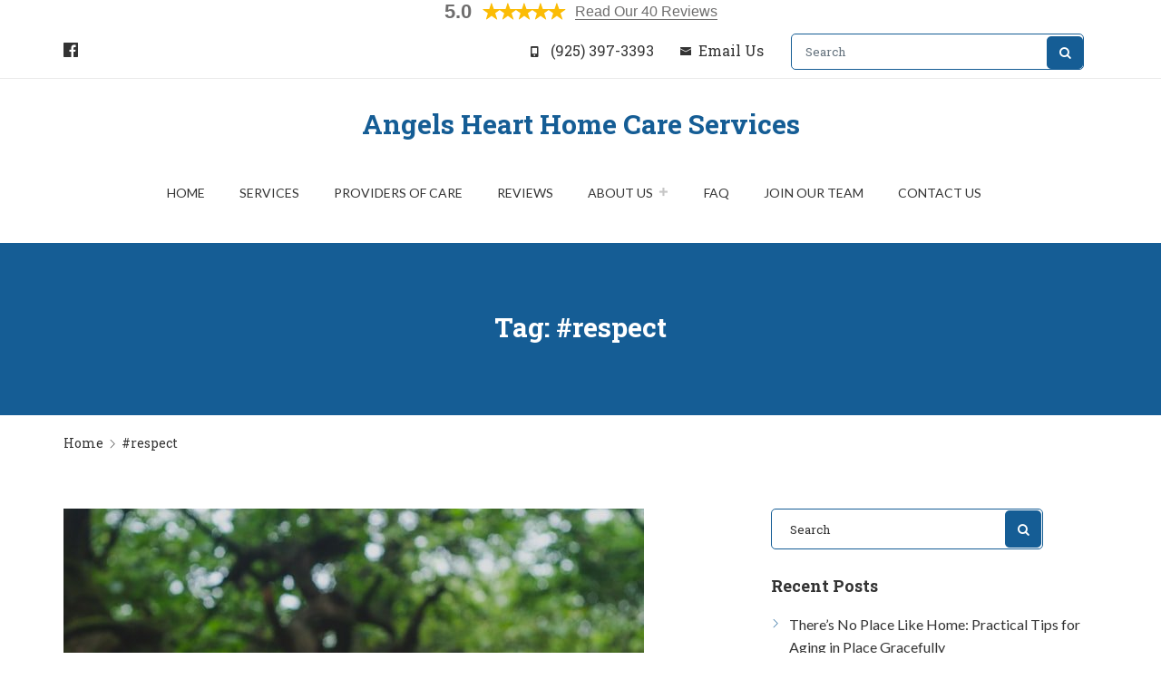

--- FILE ---
content_type: text/html; charset=UTF-8
request_url: https://angelsheart88.com/tag/respect/
body_size: 18887
content:
<!DOCTYPE html>
<html>
<head>
	
	
	
<script type="application/ld+json">
{
  "@context": "https://schema.org",
  "@type": "LocalBusiness",
  "name": "Angels Heart Home Care Services",
  "image": "https://angelsheart88.com/wp-content/uploads/2019/07/AHHCS-Logo-1-768x512.png",
  "address": {
    "@type": "PostalAddress",
    "streetAddress": "2603 Camino Ramon Suite 200",
    "addressLocality": "San Ramon",
    "addressRegion": "CA",
    "postalCode": "94583",
    "addressCountry": "US"
  },
  "telephone": "(925) 397-3393",
  "url": "https://angelsheart88.com/",
  "description": "Angels Heart Home Care Services in San Ramon, CA offers compassionate in-home care for seniors. Providing personalized support, companionship, and assistance with daily living to ensure comfort and independence.",
  "openingHours": [
    "Mo-Fr 08:00-17:00",
    "Sa-Su 08:00-13:00"
  ],
  "areaServed": [
    {
      "@type": "AdministrativeArea",
      "name": "Alameda County"
    },
    {
      "@type": "AdministrativeArea",
      "name": "Contra Costa County"
    }
  ],
  "review": {
    "@type": "Review",
    "reviewRating": {
      "@type": "Rating",
      "ratingValue": "5",
      "bestRating": "5"
    },
    "author": {
      "@type": "Person",
      "name": "Verified Customer"
    }
  },
  "aggregateRating": {
    "@type": "AggregateRating",
    "ratingValue": "5",
    "reviewCount": "50"
  },
  "@id": "https://angelsheart88.com/#localbusiness",
  "additionalType": "https://schema.org/HomeHealthCare"
}
</script>

	<meta name="viewport" content="width=device-width, initial-scale=1, maximum-scale=1">
		<meta name='robots' content='index, follow, max-image-preview:large, max-snippet:-1, max-video-preview:-1'/>

	<!-- This site is optimized with the Yoast SEO plugin v24.9 - https://yoast.com/wordpress/plugins/seo/ -->
	<title>#respect Archives - Angels Heart Home Care Services</title>
	<link rel="canonical" href="https://angelsheart88.com/tag/respect/"/>
	<meta property="og:locale" content="en_US"/>
	<meta property="og:type" content="article"/>
	<meta property="og:title" content="#respect Archives - Angels Heart Home Care Services"/>
	<meta property="og:url" content="https://angelsheart88.com/tag/respect/"/>
	<meta property="og:site_name" content="Angels Heart Home Care Services"/>
	<meta property="og:image" content="https://angelsheart88.com/wp-content/uploads/2020/06/51741993.jpg"/>
	<meta property="og:image:width" content="800"/>
	<meta property="og:image:height" content="571"/>
	<meta property="og:image:type" content="image/jpeg"/>
	<meta name="twitter:card" content="summary_large_image"/>
	<script type="application/ld+json" class="yoast-schema-graph">{"@context":"https://schema.org","@graph":[{"@type":"CollectionPage","@id":"https://angelsheart88.com/tag/respect/","url":"https://angelsheart88.com/tag/respect/","name":"#respect Archives - Angels Heart Home Care Services","isPartOf":{"@id":"https://angelsheart88.com/#website"},"primaryImageOfPage":{"@id":"https://angelsheart88.com/tag/respect/#primaryimage"},"image":{"@id":"https://angelsheart88.com/tag/respect/#primaryimage"},"thumbnailUrl":"https://angelsheart88.com/wp-content/uploads/2022/04/shane-rounce-DNkoNXQti3c-unsplash-1.jpg","breadcrumb":{"@id":"https://angelsheart88.com/tag/respect/#breadcrumb"},"inLanguage":"en-US"},{"@type":"ImageObject","inLanguage":"en-US","@id":"https://angelsheart88.com/tag/respect/#primaryimage","url":"https://angelsheart88.com/wp-content/uploads/2022/04/shane-rounce-DNkoNXQti3c-unsplash-1.jpg","contentUrl":"https://angelsheart88.com/wp-content/uploads/2022/04/shane-rounce-DNkoNXQti3c-unsplash-1.jpg","width":640,"height":966},{"@type":"BreadcrumbList","@id":"https://angelsheart88.com/tag/respect/#breadcrumb","itemListElement":[{"@type":"ListItem","position":1,"name":"Home","item":"https://angelsheart88.com/"},{"@type":"ListItem","position":2,"name":"#respect"}]},{"@type":"WebSite","@id":"https://angelsheart88.com/#website","url":"https://angelsheart88.com/","name":"Angels Heart Home Care Services","description":"Elderly and Disable In Home Care","publisher":{"@id":"https://angelsheart88.com/#organization"},"alternateName":"In Home care San Ramon","potentialAction":[{"@type":"SearchAction","target":{"@type":"EntryPoint","urlTemplate":"https://angelsheart88.com/?s={search_term_string}"},"query-input":{"@type":"PropertyValueSpecification","valueRequired":true,"valueName":"search_term_string"}}],"inLanguage":"en-US"},{"@type":"Organization","@id":"https://angelsheart88.com/#organization","name":"Angels Heart Home Care Services","alternateName":"In Home Care San Ramon","url":"https://angelsheart88.com/","logo":{"@type":"ImageObject","inLanguage":"en-US","@id":"https://angelsheart88.com/#/schema/logo/image/","url":"http://angelsheart88.com/wp-content/uploads/2019/07/cropped-AHHCS-Logo-1.png","contentUrl":"http://angelsheart88.com/wp-content/uploads/2019/07/cropped-AHHCS-Logo-1.png","width":149,"height":100,"caption":"Angels Heart Home Care Services"},"image":{"@id":"https://angelsheart88.com/#/schema/logo/image/"},"sameAs":["https://www.facebook.com/angelsheart88"]}]}</script>
	<!-- / Yoast SEO plugin. -->


<link rel='dns-prefetch' href='//maps.google.com'/>
<link rel='dns-prefetch' href='//www.googletagmanager.com'/>
<link rel='dns-prefetch' href='//fonts.googleapis.com'/>
<link rel="alternate" type="application/rss+xml" title="Angels Heart Home Care Services &raquo; Feed" href="https://angelsheart88.com/feed/"/>
<link rel="alternate" type="application/rss+xml" title="Angels Heart Home Care Services &raquo; Comments Feed" href="https://angelsheart88.com/comments/feed/"/>
<link rel="alternate" type="application/rss+xml" title="Angels Heart Home Care Services &raquo; #respect Tag Feed" href="https://angelsheart88.com/tag/respect/feed/"/>
<style id='wp-img-auto-sizes-contain-inline-css' type='text/css'>img:is([sizes=auto i],[sizes^="auto," i]){contain-intrinsic-size:3000px 1500px}</style>
<style id='wp-emoji-styles-inline-css' type='text/css'>img.wp-smiley,img.emoji{display:inline!important;border:none!important;box-shadow:none!important;height:1em!important;width:1em!important;margin:0 .07em!important;vertical-align:-.1em!important;background:none!important;padding:0!important}</style>
<style id='wp-block-library-inline-css' type='text/css'>:root{--wp-block-synced-color:#7a00df;--wp-block-synced-color--rgb:122 , 0 , 223;--wp-bound-block-color:var(--wp-block-synced-color);--wp-editor-canvas-background:#ddd;--wp-admin-theme-color:#007cba;--wp-admin-theme-color--rgb:0 , 124 , 186;--wp-admin-theme-color-darker-10:#006ba1;--wp-admin-theme-color-darker-10--rgb:0 , 107 , 160.5;--wp-admin-theme-color-darker-20:#005a87;--wp-admin-theme-color-darker-20--rgb:0 , 90 , 135;--wp-admin-border-width-focus:2px}@media (min-resolution:192dpi){:root{--wp-admin-border-width-focus:1.5px}}.wp-element-button{cursor:pointer}:root .has-very-light-gray-background-color{background-color:#eee}:root .has-very-dark-gray-background-color{background-color:#313131}:root .has-very-light-gray-color{color:#eee}:root .has-very-dark-gray-color{color:#313131}:root .has-vivid-green-cyan-to-vivid-cyan-blue-gradient-background{background:linear-gradient(135deg,#00d084,#0693e3)}:root .has-purple-crush-gradient-background{background:linear-gradient(135deg,#34e2e4,#4721fb 50%,#ab1dfe)}:root .has-hazy-dawn-gradient-background{background:linear-gradient(135deg,#faaca8,#dad0ec)}:root .has-subdued-olive-gradient-background{background:linear-gradient(135deg,#fafae1,#67a671)}:root .has-atomic-cream-gradient-background{background:linear-gradient(135deg,#fdd79a,#004a59)}:root .has-nightshade-gradient-background{background:linear-gradient(135deg,#330968,#31cdcf)}:root .has-midnight-gradient-background{background:linear-gradient(135deg,#020381,#2874fc)}:root{--wp--preset--font-size--normal:16px;--wp--preset--font-size--huge:42px}.has-regular-font-size{font-size:1em}.has-larger-font-size{font-size:2.625em}.has-normal-font-size{font-size:var(--wp--preset--font-size--normal)}.has-huge-font-size{font-size:var(--wp--preset--font-size--huge)}.has-text-align-center{text-align:center}.has-text-align-left{text-align:left}.has-text-align-right{text-align:right}.has-fit-text{white-space:nowrap!important}#end-resizable-editor-section{display:none}.aligncenter{clear:both}.items-justified-left{justify-content:flex-start}.items-justified-center{justify-content:center}.items-justified-right{justify-content:flex-end}.items-justified-space-between{justify-content:space-between}.screen-reader-text{border:0;clip-path:inset(50%);height:1px;margin:-1px;overflow:hidden;padding:0;position:absolute;width:1px;word-wrap:normal!important}.screen-reader-text:focus{background-color:#ddd;clip-path:none;color:#444;display:block;font-size:1em;height:auto;left:5px;line-height:normal;padding:15px 23px 14px;text-decoration:none;top:5px;width:auto;z-index:100000}html :where(.has-border-color){border-style:solid}html :where([style*=border-top-color]){border-top-style:solid}html :where([style*=border-right-color]){border-right-style:solid}html :where([style*=border-bottom-color]){border-bottom-style:solid}html :where([style*=border-left-color]){border-left-style:solid}html :where([style*=border-width]){border-style:solid}html :where([style*=border-top-width]){border-top-style:solid}html :where([style*=border-right-width]){border-right-style:solid}html :where([style*=border-bottom-width]){border-bottom-style:solid}html :where([style*=border-left-width]){border-left-style:solid}html :where(img[class*=wp-image-]){height:auto;max-width:100%}:where(figure){margin:0 0 1em}html :where(.is-position-sticky){--wp-admin--admin-bar--position-offset:var(--wp-admin--admin-bar--height,0)}@media screen and (max-width:600px){html :where(.is-position-sticky){--wp-admin--admin-bar--position-offset:0}}</style><style id='wp-block-heading-inline-css' type='text/css'>h1:where(.wp-block-heading).has-background,h2:where(.wp-block-heading).has-background,h3:where(.wp-block-heading).has-background,h4:where(.wp-block-heading).has-background,h5:where(.wp-block-heading).has-background,h6:where(.wp-block-heading).has-background{padding:1.25em 2.375em}h1.has-text-align-left[style*=writing-mode]:where([style*=vertical-lr]),h1.has-text-align-right[style*=writing-mode]:where([style*=vertical-rl]),h2.has-text-align-left[style*=writing-mode]:where([style*=vertical-lr]),h2.has-text-align-right[style*=writing-mode]:where([style*=vertical-rl]),h3.has-text-align-left[style*=writing-mode]:where([style*=vertical-lr]),h3.has-text-align-right[style*=writing-mode]:where([style*=vertical-rl]),h4.has-text-align-left[style*=writing-mode]:where([style*=vertical-lr]),h4.has-text-align-right[style*=writing-mode]:where([style*=vertical-rl]),h5.has-text-align-left[style*=writing-mode]:where([style*=vertical-lr]),h5.has-text-align-right[style*=writing-mode]:where([style*=vertical-rl]),h6.has-text-align-left[style*=writing-mode]:where([style*=vertical-lr]),h6.has-text-align-right[style*=writing-mode]:where([style*=vertical-rl]){rotate:180deg}</style>
<style id='wp-block-image-inline-css' type='text/css'>.wp-block-image>a,.wp-block-image>figure>a{display:inline-block}.wp-block-image img{box-sizing:border-box;height:auto;max-width:100%;vertical-align:bottom}@media not (prefers-reduced-motion){.wp-block-image img.hide{visibility:hidden}.wp-block-image img.show{animation:show-content-image .4s}}.wp-block-image[style*="border-radius"] img,.wp-block-image[style*="border-radius"]>a{border-radius:inherit}.wp-block-image.has-custom-border img{box-sizing:border-box}.wp-block-image.aligncenter{text-align:center}.wp-block-image.alignfull>a,.wp-block-image.alignwide>a{width:100%}.wp-block-image.alignfull img,.wp-block-image.alignwide img{height:auto;width:100%}.wp-block-image .aligncenter,.wp-block-image .alignleft,.wp-block-image .alignright,.wp-block-image.aligncenter,.wp-block-image.alignleft,.wp-block-image.alignright{display:table}.wp-block-image .aligncenter>figcaption,.wp-block-image .alignleft>figcaption,.wp-block-image .alignright>figcaption,.wp-block-image.aligncenter>figcaption,.wp-block-image.alignleft>figcaption,.wp-block-image.alignright>figcaption{caption-side:bottom;display:table-caption}.wp-block-image .alignleft{float:left;margin:.5em 1em .5em 0}.wp-block-image .alignright{float:right;margin:.5em 0 .5em 1em}.wp-block-image .aligncenter{margin-left:auto;margin-right:auto}.wp-block-image :where(figcaption){margin-bottom:1em;margin-top:.5em}.wp-block-image.is-style-circle-mask img{border-radius:9999px}@supports ((-webkit-mask-image:none) or (mask-image:none)) or (-webkit-mask-image:none){.wp-block-image.is-style-circle-mask img{border-radius:0;-webkit-mask-image:url('data:image/svg+xml;utf8,<svg viewBox="0 0 100 100" xmlns="http://www.w3.org/2000/svg"><circle cx="50" cy="50" r="50"/></svg>');mask-image:url('data:image/svg+xml;utf8,<svg viewBox="0 0 100 100" xmlns="http://www.w3.org/2000/svg"><circle cx="50" cy="50" r="50"/></svg>');mask-mode:alpha;-webkit-mask-position:center;mask-position:center;-webkit-mask-repeat:no-repeat;mask-repeat:no-repeat;-webkit-mask-size:contain;mask-size:contain}}:root :where(.wp-block-image.is-style-rounded img,.wp-block-image .is-style-rounded img){border-radius:9999px}.wp-block-image figure{margin:0}.wp-lightbox-container{display:flex;flex-direction:column;position:relative}.wp-lightbox-container img{cursor:zoom-in}.wp-lightbox-container img:hover+button{opacity:1}.wp-lightbox-container button{align-items:center;backdrop-filter:blur(16px) saturate(180%);background-color:#5a5a5a40;border:none;border-radius:4px;cursor:zoom-in;display:flex;height:20px;justify-content:center;opacity:0;padding:0;position:absolute;right:16px;text-align:center;top:16px;width:20px;z-index:100}@media not (prefers-reduced-motion){.wp-lightbox-container button{transition:opacity .2s ease}}.wp-lightbox-container button:focus-visible{outline:3px auto #5a5a5a40;outline:3px auto -webkit-focus-ring-color;outline-offset:3px}.wp-lightbox-container button:hover{cursor:pointer;opacity:1}.wp-lightbox-container button:focus{opacity:1}.wp-lightbox-container button:focus,.wp-lightbox-container button:hover,.wp-lightbox-container button:not(:hover):not(:active):not(.has-background){background-color:#5a5a5a40;border:none}.wp-lightbox-overlay{box-sizing:border-box;cursor:zoom-out;height:100vh;left:0;overflow:hidden;position:fixed;top:0;visibility:hidden;width:100%;z-index:100000}.wp-lightbox-overlay .close-button{align-items:center;cursor:pointer;display:flex;justify-content:center;min-height:40px;min-width:40px;padding:0;position:absolute;right:calc(env(safe-area-inset-right) + 16px);top:calc(env(safe-area-inset-top) + 16px);z-index:5000000}.wp-lightbox-overlay .close-button:focus,.wp-lightbox-overlay .close-button:hover,.wp-lightbox-overlay .close-button:not(:hover):not(:active):not(.has-background){background:none;border:none}.wp-lightbox-overlay .lightbox-image-container{height:var(--wp--lightbox-container-height);left:50%;overflow:hidden;position:absolute;top:50%;transform:translate(-50%,-50%);transform-origin:top left;width:var(--wp--lightbox-container-width);z-index:9999999999}.wp-lightbox-overlay .wp-block-image{align-items:center;box-sizing:border-box;display:flex;height:100%;justify-content:center;margin:0;position:relative;transform-origin:0 0;width:100%;z-index:3000000}.wp-lightbox-overlay .wp-block-image img{height:var(--wp--lightbox-image-height);min-height:var(--wp--lightbox-image-height);min-width:var(--wp--lightbox-image-width);width:var(--wp--lightbox-image-width)}.wp-lightbox-overlay .wp-block-image figcaption{display:none}.wp-lightbox-overlay button{background:none;border:none}.wp-lightbox-overlay .scrim{background-color:#fff;height:100%;opacity:.9;position:absolute;width:100%;z-index:2000000}.wp-lightbox-overlay.active{visibility:visible}@media not (prefers-reduced-motion){.wp-lightbox-overlay.active{animation:turn-on-visibility .25s both}.wp-lightbox-overlay.active img{animation:turn-on-visibility .35s both}.wp-lightbox-overlay.show-closing-animation:not(.active){animation:turn-off-visibility .35s both}.wp-lightbox-overlay.show-closing-animation:not(.active) img{animation:turn-off-visibility .25s both}.wp-lightbox-overlay.zoom.active{animation:none;opacity:1;visibility:visible}.wp-lightbox-overlay.zoom.active .lightbox-image-container{animation:lightbox-zoom-in .4s}.wp-lightbox-overlay.zoom.active .lightbox-image-container img{animation:none}.wp-lightbox-overlay.zoom.active .scrim{animation:turn-on-visibility .4s forwards}.wp-lightbox-overlay.zoom.show-closing-animation:not(.active){animation:none}.wp-lightbox-overlay.zoom.show-closing-animation:not(.active) .lightbox-image-container{animation:lightbox-zoom-out .4s}.wp-lightbox-overlay.zoom.show-closing-animation:not(.active) .lightbox-image-container img{animation:none}.wp-lightbox-overlay.zoom.show-closing-animation:not(.active) .scrim{animation:turn-off-visibility .4s forwards}}@keyframes show-content-image{0%{visibility:hidden}99%{visibility:hidden}to{visibility:visible}}@keyframes turn-on-visibility{0%{opacity:0}to{opacity:1}}@keyframes turn-off-visibility{0%{opacity:1;visibility:visible}99%{opacity:0;visibility:visible}to{opacity:0;visibility:hidden}}@keyframes lightbox-zoom-in{0%{transform:translate(calc((-100vw + var(--wp--lightbox-scrollbar-width))/2 + var(--wp--lightbox-initial-left-position)),calc(-50vh + var(--wp--lightbox-initial-top-position))) scale(var(--wp--lightbox-scale))}to{transform:translate(-50%,-50%) scale(1)}}@keyframes lightbox-zoom-out{0%{transform:translate(-50%,-50%) scale(1);visibility:visible}99%{visibility:visible}to{transform:translate(calc((-100vw + var(--wp--lightbox-scrollbar-width))/2 + var(--wp--lightbox-initial-left-position)),calc(-50vh + var(--wp--lightbox-initial-top-position))) scale(var(--wp--lightbox-scale));visibility:hidden}}</style>
<style id='wp-block-list-inline-css' type='text/css'>ol,ul{box-sizing:border-box}:root :where(.wp-block-list.has-background){padding:1.25em 2.375em}</style>
<style id='wp-block-paragraph-inline-css' type='text/css'>.is-small-text{font-size:.875em}.is-regular-text{font-size:1em}.is-large-text{font-size:2.25em}.is-larger-text{font-size:3em}.has-drop-cap:not(:focus):first-letter{float:left;font-size:8.4em;font-style:normal;font-weight:100;line-height:.68;margin:.05em .1em 0 0;text-transform:uppercase}body.rtl .has-drop-cap:not(:focus):first-letter{float:none;margin-left:.1em}p.has-drop-cap.has-background{overflow:hidden}:root :where(p.has-background){padding:1.25em 2.375em}:where(p.has-text-color:not(.has-link-color)) a{color:inherit}p.has-text-align-left[style*="writing-mode:vertical-lr"],p.has-text-align-right[style*="writing-mode:vertical-rl"]{rotate:180deg}</style>
<style id='global-styles-inline-css' type='text/css'>:root{--wp--preset--aspect-ratio--square:1;--wp--preset--aspect-ratio--4-3: 4/3;--wp--preset--aspect-ratio--3-4: 3/4;--wp--preset--aspect-ratio--3-2: 3/2;--wp--preset--aspect-ratio--2-3: 2/3;--wp--preset--aspect-ratio--16-9: 16/9;--wp--preset--aspect-ratio--9-16: 9/16;--wp--preset--color--black:#000;--wp--preset--color--cyan-bluish-gray:#abb8c3;--wp--preset--color--white:#fff;--wp--preset--color--pale-pink:#f78da7;--wp--preset--color--vivid-red:#cf2e2e;--wp--preset--color--luminous-vivid-orange:#ff6900;--wp--preset--color--luminous-vivid-amber:#fcb900;--wp--preset--color--light-green-cyan:#7bdcb5;--wp--preset--color--vivid-green-cyan:#00d084;--wp--preset--color--pale-cyan-blue:#8ed1fc;--wp--preset--color--vivid-cyan-blue:#0693e3;--wp--preset--color--vivid-purple:#9b51e0;--wp--preset--gradient--vivid-cyan-blue-to-vivid-purple:linear-gradient(135deg,#0693e3 0%,#9b51e0 100%);--wp--preset--gradient--light-green-cyan-to-vivid-green-cyan:linear-gradient(135deg,#7adcb4 0%,#00d082 100%);--wp--preset--gradient--luminous-vivid-amber-to-luminous-vivid-orange:linear-gradient(135deg,#fcb900 0%,#ff6900 100%);--wp--preset--gradient--luminous-vivid-orange-to-vivid-red:linear-gradient(135deg,#ff6900 0%,#cf2e2e 100%);--wp--preset--gradient--very-light-gray-to-cyan-bluish-gray:linear-gradient(135deg,#eee 0%,#a9b8c3 100%);--wp--preset--gradient--cool-to-warm-spectrum:linear-gradient(135deg,#4aeadc 0%,#9778d1 20%,#cf2aba 40%,#ee2c82 60%,#fb6962 80%,#fef84c 100%);--wp--preset--gradient--blush-light-purple:linear-gradient(135deg,#ffceec 0%,#9896f0 100%);--wp--preset--gradient--blush-bordeaux:linear-gradient(135deg,#fecda5 0%,#fe2d2d 50%,#6b003e 100%);--wp--preset--gradient--luminous-dusk:linear-gradient(135deg,#ffcb70 0%,#c751c0 50%,#4158d0 100%);--wp--preset--gradient--pale-ocean:linear-gradient(135deg,#fff5cb 0%,#b6e3d4 50%,#33a7b5 100%);--wp--preset--gradient--electric-grass:linear-gradient(135deg,#caf880 0%,#71ce7e 100%);--wp--preset--gradient--midnight:linear-gradient(135deg,#020381 0%,#2874fc 100%);--wp--preset--font-size--small:13px;--wp--preset--font-size--medium:20px;--wp--preset--font-size--large:36px;--wp--preset--font-size--x-large:42px;--wp--preset--spacing--20:.44rem;--wp--preset--spacing--30:.67rem;--wp--preset--spacing--40:1rem;--wp--preset--spacing--50:1.5rem;--wp--preset--spacing--60:2.25rem;--wp--preset--spacing--70:3.38rem;--wp--preset--spacing--80:5.06rem;--wp--preset--shadow--natural:6px 6px 9px rgba(0,0,0,.2);--wp--preset--shadow--deep:12px 12px 50px rgba(0,0,0,.4);--wp--preset--shadow--sharp:6px 6px 0 rgba(0,0,0,.2);--wp--preset--shadow--outlined:6px 6px 0 -3px #fff , 6px 6px #000;--wp--preset--shadow--crisp:6px 6px 0 #000}:where(.is-layout-flex){gap:.5em}:where(.is-layout-grid){gap:.5em}body .is-layout-flex{display:flex}.is-layout-flex{flex-wrap:wrap;align-items:center}.is-layout-flex > :is(*, div){margin:0}body .is-layout-grid{display:grid}.is-layout-grid > :is(*, div){margin:0}:where(.wp-block-columns.is-layout-flex){gap:2em}:where(.wp-block-columns.is-layout-grid){gap:2em}:where(.wp-block-post-template.is-layout-flex){gap:1.25em}:where(.wp-block-post-template.is-layout-grid){gap:1.25em}.has-black-color{color:var(--wp--preset--color--black)!important}.has-cyan-bluish-gray-color{color:var(--wp--preset--color--cyan-bluish-gray)!important}.has-white-color{color:var(--wp--preset--color--white)!important}.has-pale-pink-color{color:var(--wp--preset--color--pale-pink)!important}.has-vivid-red-color{color:var(--wp--preset--color--vivid-red)!important}.has-luminous-vivid-orange-color{color:var(--wp--preset--color--luminous-vivid-orange)!important}.has-luminous-vivid-amber-color{color:var(--wp--preset--color--luminous-vivid-amber)!important}.has-light-green-cyan-color{color:var(--wp--preset--color--light-green-cyan)!important}.has-vivid-green-cyan-color{color:var(--wp--preset--color--vivid-green-cyan)!important}.has-pale-cyan-blue-color{color:var(--wp--preset--color--pale-cyan-blue)!important}.has-vivid-cyan-blue-color{color:var(--wp--preset--color--vivid-cyan-blue)!important}.has-vivid-purple-color{color:var(--wp--preset--color--vivid-purple)!important}.has-black-background-color{background-color:var(--wp--preset--color--black)!important}.has-cyan-bluish-gray-background-color{background-color:var(--wp--preset--color--cyan-bluish-gray)!important}.has-white-background-color{background-color:var(--wp--preset--color--white)!important}.has-pale-pink-background-color{background-color:var(--wp--preset--color--pale-pink)!important}.has-vivid-red-background-color{background-color:var(--wp--preset--color--vivid-red)!important}.has-luminous-vivid-orange-background-color{background-color:var(--wp--preset--color--luminous-vivid-orange)!important}.has-luminous-vivid-amber-background-color{background-color:var(--wp--preset--color--luminous-vivid-amber)!important}.has-light-green-cyan-background-color{background-color:var(--wp--preset--color--light-green-cyan)!important}.has-vivid-green-cyan-background-color{background-color:var(--wp--preset--color--vivid-green-cyan)!important}.has-pale-cyan-blue-background-color{background-color:var(--wp--preset--color--pale-cyan-blue)!important}.has-vivid-cyan-blue-background-color{background-color:var(--wp--preset--color--vivid-cyan-blue)!important}.has-vivid-purple-background-color{background-color:var(--wp--preset--color--vivid-purple)!important}.has-black-border-color{border-color:var(--wp--preset--color--black)!important}.has-cyan-bluish-gray-border-color{border-color:var(--wp--preset--color--cyan-bluish-gray)!important}.has-white-border-color{border-color:var(--wp--preset--color--white)!important}.has-pale-pink-border-color{border-color:var(--wp--preset--color--pale-pink)!important}.has-vivid-red-border-color{border-color:var(--wp--preset--color--vivid-red)!important}.has-luminous-vivid-orange-border-color{border-color:var(--wp--preset--color--luminous-vivid-orange)!important}.has-luminous-vivid-amber-border-color{border-color:var(--wp--preset--color--luminous-vivid-amber)!important}.has-light-green-cyan-border-color{border-color:var(--wp--preset--color--light-green-cyan)!important}.has-vivid-green-cyan-border-color{border-color:var(--wp--preset--color--vivid-green-cyan)!important}.has-pale-cyan-blue-border-color{border-color:var(--wp--preset--color--pale-cyan-blue)!important}.has-vivid-cyan-blue-border-color{border-color:var(--wp--preset--color--vivid-cyan-blue)!important}.has-vivid-purple-border-color{border-color:var(--wp--preset--color--vivid-purple)!important}.has-vivid-cyan-blue-to-vivid-purple-gradient-background{background:var(--wp--preset--gradient--vivid-cyan-blue-to-vivid-purple)!important}.has-light-green-cyan-to-vivid-green-cyan-gradient-background{background:var(--wp--preset--gradient--light-green-cyan-to-vivid-green-cyan)!important}.has-luminous-vivid-amber-to-luminous-vivid-orange-gradient-background{background:var(--wp--preset--gradient--luminous-vivid-amber-to-luminous-vivid-orange)!important}.has-luminous-vivid-orange-to-vivid-red-gradient-background{background:var(--wp--preset--gradient--luminous-vivid-orange-to-vivid-red)!important}.has-very-light-gray-to-cyan-bluish-gray-gradient-background{background:var(--wp--preset--gradient--very-light-gray-to-cyan-bluish-gray)!important}.has-cool-to-warm-spectrum-gradient-background{background:var(--wp--preset--gradient--cool-to-warm-spectrum)!important}.has-blush-light-purple-gradient-background{background:var(--wp--preset--gradient--blush-light-purple)!important}.has-blush-bordeaux-gradient-background{background:var(--wp--preset--gradient--blush-bordeaux)!important}.has-luminous-dusk-gradient-background{background:var(--wp--preset--gradient--luminous-dusk)!important}.has-pale-ocean-gradient-background{background:var(--wp--preset--gradient--pale-ocean)!important}.has-electric-grass-gradient-background{background:var(--wp--preset--gradient--electric-grass)!important}.has-midnight-gradient-background{background:var(--wp--preset--gradient--midnight)!important}.has-small-font-size{font-size:var(--wp--preset--font-size--small)!important}.has-medium-font-size{font-size:var(--wp--preset--font-size--medium)!important}.has-large-font-size{font-size:var(--wp--preset--font-size--large)!important}.has-x-large-font-size{font-size:var(--wp--preset--font-size--x-large)!important}</style>
<style id='core-block-supports-inline-css' type='text/css'>.wp-elements-401b03dbbc010a22f666af9a9794da43 a:where(:not(.wp-element-button)){color:var(--wp--preset--color--white)}</style>

<style id='classic-theme-styles-inline-css' type='text/css'>.wp-block-button__link{color:#fff;background-color:#32373c;border-radius:9999px;box-shadow:none;text-decoration:none;padding:calc(.667em + 2px) calc(1.333em + 2px);font-size:1.125em}.wp-block-file__button{background:#32373c;color:#fff;text-decoration:none}</style>
<link rel='stylesheet' id='dashicons-css' href='https://angelsheart88.com/wp-includes/css/A.dashicons.min.css,qver=6.9.pagespeed.cf.YtIiybB4VG.css' type='text/css' media='all'/>
<link rel='stylesheet' id='everest-forms-general-css' href='https://angelsheart88.com/wp-content/plugins/everest-forms/assets/css/everest-forms.css?ver=3.4.1' type='text/css' media='all'/>
<link rel='stylesheet' id='jquery-intl-tel-input-css' href='https://angelsheart88.com/wp-content/plugins/everest-forms/assets/css/intlTelInput.css?ver=3.4.1' type='text/css' media='all'/>
<link rel='stylesheet' id='mashsb-styles-css' href='https://angelsheart88.com/wp-content/plugins/mashsharer/assets/css/mashsb.min.css,qver=4.0.47.pagespeed.ce.rwQtWe__bi.css' type='text/css' media='all'/>
<link rel='stylesheet' id='theme-main-style-css' href='https://angelsheart88.com/wp-content/themes/regina-pro/A.style.css,qver=1564476033.pagespeed.cf.Ac0p5O9lPP.css' type='text/css' media='all'/>
<link rel='stylesheet' id='regina-fonts-css' href='https://fonts.googleapis.com/css?family=Lato%3A400%2C700%7CMontserrat%3A400%2C700&#038;ver=6.9' type='text/css' media='all'/>
<link rel='stylesheet' id='regina-bootstrap-style-css' href='https://angelsheart88.com/wp-content/themes/regina-pro/assets/css/bootstrap/bootstrap.min.css,qver=6.9.pagespeed.ce.FS5-pUJsBG.css' type='text/css' media='all'/>
<link rel='stylesheet' id='regina-mobile-style-css' href='https://angelsheart88.com/wp-content/themes/regina-pro/assets/css/mobile.min.css,qver=6.9.pagespeed.ce.ywxdxuR8bw.css' type='text/css' media='all'/>
<link rel='stylesheet' id='regina-main-style-css' href='https://angelsheart88.com/wp-content/themes/regina-pro/assets/css/styles.min.css?ver=6.9' type='text/css' media='all'/>
<link rel='stylesheet' id='regina-modal-css-css' href='https://angelsheart88.com/wp-content/themes/regina-pro/assets/css/modal.min.css,qver=6.9.pagespeed.ce.AwrtF1M2_C.css' type='text/css' media='all'/>
<link rel='stylesheet' id='regina-style-css' href='https://angelsheart88.com/wp-content/themes/regina-pro/A.style.css,qver=6.9.pagespeed.cf.Ac0p5O9lPP.css' type='text/css' media='all'/>
<style id='regina-style-inline-css' type='text/css'>#sidebar .widget_recent_entries ul li:before,#sidebar .widget_recent_comments ul li:before,#sidebar .widget_recent_comments ul li,#sidebar .widget_categories ul li:before,.icon-list li,.icon-list.grey li:before,p a,.button.outline,.button.white,.button.white.outline:hover,.google-map .content .company,#sub-header .social-link-list li a:hover,#navigation ul li a:hover,#breadcrumb ul li a:hover,#footer a a:hover,#footer .link-list a:hover,#footer .social-link-list li a:hover,#sub-footer .link-list li a:hover,#services-block .service .icon,#blog .post .title a:hover,#blog .post #post-navigation a:hover,#blog .post #share-post .social li.email a,#blog .post #post-author .content .social li a:hover,#blog #related-posts .post a .inner .date,#sidebar .recent-posts li a:hover,#sidebar .categories li a:hover,#sidebar .comments li a:hover,#sidebar .recent-posts li:before,#sidebar .categories li:before,#sidebar .comments li:before,#sidebar .comments li a,#comments-list ul.comments li.comment .content .meta,.contact-social li a:hover,.medic .medic-meta .inner .social li a:hover,.medic .medic-description .position,#sidebar .other-services li a:hover,.icon-list.grey li:before,a,p a{color:#155d95}.ui-datepicker-header,#wp-calendar caption,#appointment-form .input input[type="text"],#appointment-form .input textarea,.button,.button.outline:hover,.button.dark.outline:hover,hr,.google-map .marker .icon,#navigation .nav-search-box .search-btn,#call-out,#services-block .service:hover .icon,#team-block .team-member .hover,#home-testimonials,#blog .post .post-tags li a:hover,#blog #related-posts .post a:hover .inner,#sidebar .search.widget .search-btn,#sidebar .tags li a:hover,#related-team .team-member .hover,#sidebar .related-doctors .doctor a:hover,.accordion ul li a,.ui-datepicker-header,#team-block .team-member .hover .read-more{background:#155d95}#services-block .service:hover .icon a{color:#fff}.nav-menu-search button.icon,.widget_search input[type="submit"],.modaloverlay .mt-modal,#appointment-form .input input[type="text"],#appointment-form .input textarea,#sidebar .widget_tag_cloud a:hover{background-color:#155d95!important}.button.outline,input[type="text"]:focus,textarea:focus,#navigation ul li a:hover,#services-block .service .icon{border-color:#155d95}::-moz-selection{background:#155d95}::selection{background:#155d95}.macho_widget_contact p:hover span,#footer .macho_widget_contact p:hover a,.macho_widget_contact p:hover a,.modaloverlay .mt-close,a.link,.view-full-post-btn:after,#sub-header p:hover span,#sub-header p a:hover,#sub-header p:hover a,#sidebar .widget_categories li a:hover,#sidebar .widget_recent_comments li a:hover,#sidebar .widget_recent_entries li a:hover,#footer a:hover,#appointment-form input[type="submit"]:hover{color:#155d95}nav ul li:hover,.nav-menu-search input#search{border-color:#155d95}body,.icon-list li,h5,h6,.button,input[type="text"],textarea,#page-header .title,.ui-datepicker{font-family:Roboto\ Slab}p small,h1,h2,h3,h4{font-family:Roboto\ Slab}</style>
<link rel='stylesheet' id='epsilon-google-fonts-0-css' href='//fonts.googleapis.com/css?family=Roboto+Slab%3A100%2C300%2C400%2C700&#038;subset=latin-ext&#038;ver=6.9' type='text/css' media='all'/>
<link rel='stylesheet' id='macho-fontawesome-css-css' href='https://angelsheart88.com/wp-content/themes/regina-pro/includes/libraries/macho-shortcode-manager/assets/css/front/A.font-awesome.min.css,qver=1.0.0.pagespeed.cf.UarYJGPvUU.css' type='text/css' media='all'/>
<link rel='stylesheet' id='macho-style-css-css' href='https://angelsheart88.com/wp-content/themes/regina-pro/includes/libraries/macho-shortcode-manager/assets/css/front/shortcodes.css?ver=1.0.0' type='text/css' media='all'/>
<script type="text/javascript" src="https://angelsheart88.com/wp-includes/js/jquery/jquery.min.js,qver=3.7.1.pagespeed.jm.PoWN7KAtLT.js" id="jquery-core-js"></script>
<script type="text/javascript" src="https://angelsheart88.com/wp-includes/js/jquery/jquery-migrate.min.js,qver=3.4.1.pagespeed.jm.bhhu-RahTI.js" id="jquery-migrate-js"></script>
<script type="text/javascript" id="mashsb-js-extra">//<![CDATA[
var mashsb={"shares":"0","round_shares":"1","animate_shares":"0","dynamic_buttons":"0","share_url":"https://angelsheart88.com/you-got-the-touch/","title":"You+Got+the+Touch","image":"https://angelsheart88.com/wp-content/uploads/2022/04/shane-rounce-DNkoNXQti3c-unsplash-1.jpg","desc":"There are at least three common fears that people deal with as they age. They are: \u00a0\n\n\n\n\n\n\n\n\nFear of losing their independenceFear of being alone andFear of outliving their income.\n\n\n\nFear of Isolation\n\n\n\nFear of Outliving Income\n\n\n\n\n\n\n\n\nThe fear \u2026","hashtag":"","subscribe":"link","subscribe_url":"","activestatus":"1","singular":"0","twitter_popup":"1","refresh":"0","nonce":"de1ff9358e","postid":"","servertime":"1768518135","ajaxurl":"https://angelsheart88.com/wp-admin/admin-ajax.php"};
//]]></script>
<script type="text/javascript" src="https://angelsheart88.com/wp-content/plugins/mashsharer/assets/js/mashsb.min.js,qver=4.0.47.pagespeed.jm.m0fpdcwSeg.js" id="mashsb-js"></script>

<!-- Google tag (gtag.js) snippet added by Site Kit -->

<!-- Google Analytics snippet added by Site Kit -->
<script type="text/javascript" src="https://www.googletagmanager.com/gtag/js?id=GT-KTBWG86P" id="google_gtagjs-js" async></script>
<script type="text/javascript" id="google_gtagjs-js-after">//<![CDATA[
window.dataLayer=window.dataLayer||[];function gtag(){dataLayer.push(arguments);}gtag("set","linker",{"domains":["angelsheart88.com"]});gtag("js",new Date());gtag("set","developer_id.dZTNiMT",true);gtag("config","GT-KTBWG86P");
//]]></script>

<!-- End Google tag (gtag.js) snippet added by Site Kit -->
<link rel="https://api.w.org/" href="https://angelsheart88.com/wp-json/"/><link rel="alternate" title="JSON" type="application/json" href="https://angelsheart88.com/wp-json/wp/v2/tags/391"/><link rel="EditURI" type="application/rsd+xml" title="RSD" href="https://angelsheart88.com/xmlrpc.php?rsd"/>
<meta name="generator" content="WordPress 6.9"/>
<meta name="generator" content="Everest Forms 3.4.1"/>
<meta name="generator" content="Site Kit by Google 1.124.0"/><!-- Google tag (gtag.js) -->
<script async src="https://www.googletagmanager.com/gtag/js?id=AW-16650792288"></script>
<script>window.dataLayer=window.dataLayer||[];function gtag(){dataLayer.push(arguments);}gtag('js',new Date());gtag('config','AW-16650792288');</script>
<style type="text/css">.recentcomments a{display:inline!important;padding:0!important;margin:0!important}</style><style type="text/css">.saboxplugin-wrap{-webkit-box-sizing:border-box;-moz-box-sizing:border-box;-ms-box-sizing:border-box;box-sizing:border-box;border:1px solid #eee;width:100%;clear:both;display:block;overflow:hidden;word-wrap:break-word;position:relative}.saboxplugin-wrap .saboxplugin-gravatar{float:left;padding:0 20px 20px 20px}.saboxplugin-wrap .saboxplugin-gravatar img{max-width:100px;height:auto;border-radius:0}.saboxplugin-wrap .saboxplugin-authorname{font-size:18px;line-height:1;margin:20px 0 0 20px;display:block}.saboxplugin-wrap .saboxplugin-authorname a{text-decoration:none}.saboxplugin-wrap .saboxplugin-authorname a:focus{outline:0}.saboxplugin-wrap .saboxplugin-desc{display:block;margin:5px 20px}.saboxplugin-wrap .saboxplugin-desc a{text-decoration:underline}.saboxplugin-wrap .saboxplugin-desc p{margin:5px 0 12px}.saboxplugin-wrap .saboxplugin-web{margin:0 20px 15px;text-align:left}.saboxplugin-wrap .sab-web-position{text-align:right}.saboxplugin-wrap .saboxplugin-web a{color:#ccc;text-decoration:none}.saboxplugin-wrap .saboxplugin-socials{position:relative;display:block;background:#fcfcfc;padding:5px;border-top:1px solid #eee}.saboxplugin-wrap .saboxplugin-socials a svg{width:20px;height:20px}.saboxplugin-wrap .saboxplugin-socials a svg .st2{fill:#fff;transform-origin:center center}.saboxplugin-wrap .saboxplugin-socials a svg .st1{fill:rgba(0,0,0,.3)}.saboxplugin-wrap .saboxplugin-socials a:hover{opacity:.8;-webkit-transition:opacity .4s;-moz-transition:opacity .4s;-o-transition:opacity .4s;transition:opacity .4s;box-shadow:none!important;-webkit-box-shadow:none!important}.saboxplugin-wrap .saboxplugin-socials .saboxplugin-icon-color{box-shadow:none;padding:0;border:0;-webkit-transition:opacity .4s;-moz-transition:opacity .4s;-o-transition:opacity .4s;transition:opacity .4s;display:inline-block;color:#fff;font-size:0;text-decoration:inherit;margin:5px;-webkit-border-radius:0;-moz-border-radius:0;-ms-border-radius:0;-o-border-radius:0;border-radius:0;overflow:hidden}.saboxplugin-wrap .saboxplugin-socials .saboxplugin-icon-grey{text-decoration:inherit;box-shadow:none;position:relative;display:-moz-inline-stack;display:inline-block;vertical-align:middle;zoom:1;margin:10px 5px;color:#444;fill:#444}.clearfix:after,.clearfix:before{content:' ';display:table;line-height:0;clear:both}.ie7 .clearfix{zoom:1}.saboxplugin-socials.sabox-colored .saboxplugin-icon-color .sab-twitch{border-color:#38245c}.saboxplugin-socials.sabox-colored .saboxplugin-icon-color .sab-behance{border-color:#003eb0}.saboxplugin-socials.sabox-colored .saboxplugin-icon-color .sab-deviantart{border-color:#036824}.saboxplugin-socials.sabox-colored .saboxplugin-icon-color .sab-digg{border-color:#00327c}.saboxplugin-socials.sabox-colored .saboxplugin-icon-color .sab-dribbble{border-color:#ba1655}.saboxplugin-socials.sabox-colored .saboxplugin-icon-color .sab-facebook{border-color:#1e2e4f}.saboxplugin-socials.sabox-colored .saboxplugin-icon-color .sab-flickr{border-color:#003576}.saboxplugin-socials.sabox-colored .saboxplugin-icon-color .sab-github{border-color:#264874}.saboxplugin-socials.sabox-colored .saboxplugin-icon-color .sab-google{border-color:#0b51c5}.saboxplugin-socials.sabox-colored .saboxplugin-icon-color .sab-html5{border-color:#902e13}.saboxplugin-socials.sabox-colored .saboxplugin-icon-color .sab-instagram{border-color:#1630aa}.saboxplugin-socials.sabox-colored .saboxplugin-icon-color .sab-linkedin{border-color:#00344f}.saboxplugin-socials.sabox-colored .saboxplugin-icon-color .sab-pinterest{border-color:#5b040e}.saboxplugin-socials.sabox-colored .saboxplugin-icon-color .sab-reddit{border-color:#992900}.saboxplugin-socials.sabox-colored .saboxplugin-icon-color .sab-rss{border-color:#a43b0a}.saboxplugin-socials.sabox-colored .saboxplugin-icon-color .sab-sharethis{border-color:#5d8420}.saboxplugin-socials.sabox-colored .saboxplugin-icon-color .sab-soundcloud{border-color:#995200}.saboxplugin-socials.sabox-colored .saboxplugin-icon-color .sab-spotify{border-color:#0f612c}.saboxplugin-socials.sabox-colored .saboxplugin-icon-color .sab-stackoverflow{border-color:#a95009}.saboxplugin-socials.sabox-colored .saboxplugin-icon-color .sab-steam{border-color:#006388}.saboxplugin-socials.sabox-colored .saboxplugin-icon-color .sab-user_email{border-color:#b84e05}.saboxplugin-socials.sabox-colored .saboxplugin-icon-color .sab-tumblr{border-color:#10151b}.saboxplugin-socials.sabox-colored .saboxplugin-icon-color .sab-twitter{border-color:#0967a0}.saboxplugin-socials.sabox-colored .saboxplugin-icon-color .sab-vimeo{border-color:#0d7091}.saboxplugin-socials.sabox-colored .saboxplugin-icon-color .sab-windows{border-color:#003f71}.saboxplugin-socials.sabox-colored .saboxplugin-icon-color .sab-whatsapp{border-color:#003f71}.saboxplugin-socials.sabox-colored .saboxplugin-icon-color .sab-wordpress{border-color:#0f3647}.saboxplugin-socials.sabox-colored .saboxplugin-icon-color .sab-yahoo{border-color:#14002d}.saboxplugin-socials.sabox-colored .saboxplugin-icon-color .sab-youtube{border-color:#900}.saboxplugin-socials.sabox-colored .saboxplugin-icon-color .sab-xing{border-color:#000202}.saboxplugin-socials.sabox-colored .saboxplugin-icon-color .sab-mixcloud{border-color:#2475a0}.saboxplugin-socials.sabox-colored .saboxplugin-icon-color .sab-vk{border-color:#243549}.saboxplugin-socials.sabox-colored .saboxplugin-icon-color .sab-medium{border-color:#00452c}.saboxplugin-socials.sabox-colored .saboxplugin-icon-color .sab-quora{border-color:#420e00}.saboxplugin-socials.sabox-colored .saboxplugin-icon-color .sab-meetup{border-color:#9b181c}.saboxplugin-socials.sabox-colored .saboxplugin-icon-color .sab-goodreads{border-color:#000}.saboxplugin-socials.sabox-colored .saboxplugin-icon-color .sab-snapchat{border-color:#999700}.saboxplugin-socials.sabox-colored .saboxplugin-icon-color .sab-500px{border-color:#00557f}.saboxplugin-socials.sabox-colored .saboxplugin-icon-color .sab-mastodont{border-color:#185886}.sabox-plus-item{margin-bottom:20px}@media screen and (max-width:480px){.saboxplugin-wrap{text-align:center}.saboxplugin-wrap .saboxplugin-gravatar{float:none;padding:20px 0;text-align:center;margin:0 auto;display:block}.saboxplugin-wrap .saboxplugin-gravatar img{float:none;display:inline-block;display:-moz-inline-stack;vertical-align:middle;zoom:1}.saboxplugin-wrap .saboxplugin-desc{margin:0 10px 20px;text-align:center}.saboxplugin-wrap .saboxplugin-authorname{text-align:center;margin:10px 0 20px}}body .saboxplugin-authorname a,body .saboxplugin-authorname a:hover{box-shadow:none;-webkit-box-shadow:none}a.sab-profile-edit{font-size:16px!important;line-height:1!important}.sab-edit-settings a,a.sab-profile-edit{color:#0073aa!important;box-shadow:none!important;-webkit-box-shadow:none!important}.sab-edit-settings{margin-right:15px;position:absolute;right:0;z-index:2;bottom:10px;line-height:20px}.sab-edit-settings i{margin-left:5px}.saboxplugin-socials{line-height:1!important}.rtl .saboxplugin-wrap .saboxplugin-gravatar{float:right}.rtl .saboxplugin-wrap .saboxplugin-authorname{display:flex;align-items:center}.rtl .saboxplugin-wrap .saboxplugin-authorname .sab-profile-edit{margin-right:10px}.rtl .sab-edit-settings{right:auto;left:0}img.sab-custom-avatar{max-width:75px}.saboxplugin-wrap{margin-top:0;margin-bottom:0;padding:0 0}.saboxplugin-wrap .saboxplugin-authorname{font-size:18px;line-height:25px}.saboxplugin-wrap .saboxplugin-desc p,.saboxplugin-wrap .saboxplugin-desc{font-size:14px!important;line-height:21px!important}.saboxplugin-wrap .saboxplugin-web{font-size:14px}.saboxplugin-wrap .saboxplugin-socials a svg{width:18px;height:18px}</style><link rel="icon" href="https://angelsheart88.com/wp-content/uploads/2019/07/cropped-AHHCS-Logo-1-2-32x32.png" sizes="32x32"/>
<link rel="icon" href="https://angelsheart88.com/wp-content/uploads/2019/07/xcropped-AHHCS-Logo-1-2-192x192.png.pagespeed.ic.NVKhQ9vCt0.webp" sizes="192x192"/>
<link rel="apple-touch-icon" href="https://angelsheart88.com/wp-content/uploads/2019/07/xcropped-AHHCS-Logo-1-2-180x180.png.pagespeed.ic.9GmnSKu51g.webp"/>
<meta name="msapplication-TileImage" content="https://angelsheart88.com/wp-content/uploads/2019/07/cropped-AHHCS-Logo-1-2-270x270.png"/>
		<style type="text/css" id="wp-custom-css">img.wp-image-2124{margin-top:-111px}.wp-block-column.coll.is-layout-flow.wp-block-column-is-layout-flow{background:#165c95;color:#fff}.wp-block-column.coll.is-layout-flow.wp-block-column-is-layout-flow a{color:#fff;text-decoration:underline}.coll ul.wp-block-list{list-style:none;font-size:25px;font-weight:900;text-transform:uppercase}.coll ul.wp-block-list li{border-bottom:1px solid;padding-top:10px;padding-bottom:21px;width:90%}.page-id-2090 .revbadge-minimal-badge.revbadge-level.revbadge-is-center-aligned,.page-id-2090 header#header,.page-id-2090 header#page-header,.page-id-2090 div#breadcrumb,.page-id-2090 header#sub-header,.page-id-2090 #footer#footer,.page-id-2090 footer#sub-footer{display:none!important}.page-id-2090{background:#b6ebe2;padding-top:30px;padding-bottom:30px}img.wp-image-2092{border-top-left-radius:100px;border-top-right-radius:100px}a.button.white.outline{background:#ee4036}a.button{background:#ee4036}#footer#footer{background:#4e86b2}footer#sub-footer{background:#4e86b2}p.left.site-copyright{color:#fff}header#page-header{background:#155d95}section#providers-of-care.homepage-section{padding-top:60px}section#contact-us.homepage-section{padding-top:60px}#services-block .clear{display:none}#services-block .col-lg-3{width:33%}div#appointment-form{color:#fff}#264{color:#fff}@media only screen and (max-width:720px){#evf-form-927{width:80%!important;margin-left:auto!important;margin-right:auto!important}.evf-submit-container{text-align:center}}form.kaliforms-form-container.bootstrap-wrapper.fade-in-bck{opacity:1!important}.page-id-1459 .testimonials{background-color:#155d95}.hide-mobile{display:none}.page-id-10 [id="3-step-plan"],.page-id-17 [id="3-step-plan"],.page-id-23 [id="3-step-plan"]{padding-bottom:50px}.page-id-10 .three-step-plan,.page-id-17 .three-step-plan,.page-id-23 .three-step-plan{width:100%;display:block;text-align:center;vertical-align:middle;padding-bottom:100px}.page-id-10 .three-step-plan div,.page-id-17 .three-step-plan div,.page-id-23 .three-step-plan div{width:33%;display:inline-block;float:left;margin:0 auto}#home-slider{text-align:center}@media (min-width:1024px){#footer .block{margin:0 0 -21px}}.home-cf{opacity:1!important}</style>
			<div data-bid="144024" data-url="https://sfom.reviewability.com"><script src="https://widget.reviewability.com/js/badgeAdv.min.js" async></script></div><script class="json-ld-content" type="application/ld+json"></script>
<style id='so-css-regina-pro-css' media='all'>.page-id-17 section#3-step-plan{display:none}</style>
<link rel='stylesheet' id='kaliforms-frontend-css' href='https://angelsheart88.com/wp-content/plugins/kali-forms/public/assets/frontend/css/A.frontend.css,qver=2.4.8.pagespeed.cf.CJmIeOEhvf.css' type='text/css' media='all'/>
<link rel='stylesheet' id='bootstrap-v4-grid-css' href='https://angelsheart88.com/wp-content/plugins/kali-forms/public/assets/frontend/vendor/A.bootstrap-grid.min.css,qver=2.4.8.pagespeed.cf.f8hwy66Ngn.css' type='text/css' media='all'/>
</head>
<body class="archive tag tag-respect tag-391 wp-theme-regina-pro everest-forms-no-js modula-best-grid-gallery">

<header id="sub-header" class="">
	<div class="container">
		<div class="row">
			<div class="col-md-3 hidden-sm col-xs-12 text-left-lg text-left-md text-left-sm text-center-xs">

									<ul class="social-link-list">
													<li class="facebook">
								<a target="_blank" href="https://www.facebook.com/angelsheart88"><span class="nc-icon-glyph socials-1_logo-facebook"></span></a>
							</li>
											</ul>
				
			</div>
			<div class="col-md-9 col-sm-12 col-xs-12 text-center-xs">
									<div class="col-sm-5 pull-right">
						<div class="nav-menu-search">
							<form role="search" method="get" class="search-form" action="https://angelsheart88.com">
								<input type="text" name="s" class="search-field" id="search" placeholder="Search" value="">
								<button class="icon"><i class="fa fa-search"></i></button>
							</form>
						</div>
					</div>
								<div class="col-sm-7 pull-right">
											<p class="phone-number"><span class="nc-icon-glyph tech_mobile-button"></span>&nbsp;&nbsp;
							<a href="tel:(925) 397-3393">(925) 397-3393</a>
						</p>
																<p class="email">
							<span class="nc-icon-glyph ui-1_email-83"></span>&nbsp;&nbsp;<a href="mailto:&#097;&#110;&#103;&#101;&#108;&#115;&#104;&#101;&#097;&#114;&#116;&#046;&#117;&#115;&#064;&#103;&#109;&#097;&#105;&#108;&#046;&#099;&#111;&#109;">Email Us</a>
						</p>
									</div>

			</div><!--.col-xs-12-->
		</div><!--.row-->
	</div><!--.container-->
</header><!--#sub-header-->
<header id="header" class="header-v2">
	<div class="container">
		<div class="row">

			<div class="col-lg-12 col-sm-12 text-center">
				<div id="logo" class="text-center">
					<a href="https://angelsheart88.com" class="logo-text">Angels Heart Home Care Services</a>				</div><!--#logo-->

				<button class="mobile-nav-btn"><span class="nc-icon-glyph ui-2_menu-bold"></span></button>
			</div><!--.col-lg-3-->

			<div class="col-lg-12 col-sm-12 text-center">
				<nav id="navigation">
					<ul class="main-menu">
						<li id="menu-item-22" class="menu-item menu-item-type-post_type menu-item-object-page menu-item-home menu-item-22"><a href="https://angelsheart88.com/">Home</a></li>
<li id="menu-item-25" class="menu-item menu-item-type-post_type menu-item-object-page menu-item-25"><a href="https://angelsheart88.com/services/">Services</a></li>
<li id="menu-item-42" class="menu-item menu-item-type-post_type menu-item-object-page menu-item-42"><a href="https://angelsheart88.com/providers-of-care/">Providers of Care</a></li>
<li id="menu-item-1464" class="menu-item menu-item-type-post_type menu-item-object-page menu-item-1464"><a href="https://angelsheart88.com/testimonials/">Reviews</a></li>
<li id="menu-item-20" class="menu-item menu-item-type-post_type menu-item-object-page menu-item-has-children menu-item-20"><a href="https://angelsheart88.com/about-us/">About Us</a>
<ul class="sub-menu">
	<li id="menu-item-45" class="menu-item menu-item-type-post_type menu-item-object-page menu-item-45"><a href="https://angelsheart88.com/mission/">Mission</a></li>
</ul>
</li>
<li id="menu-item-1904" class="menu-item menu-item-type-post_type menu-item-object-page menu-item-1904"><a href="https://angelsheart88.com/faq/">FAQ</a></li>
<li id="menu-item-1945" class="menu-item menu-item-type-custom menu-item-object-custom menu-item-1945"><a target="_blank" href="https://angelsheart.clearcareonline.com/quick-apply/">Join Our Team</a></li>
<li id="menu-item-1986" class="menu-item menu-item-type-post_type menu-item-object-section menu-item-1986"><a href="https://angelsheart88.com#contact-us">Contact Us</a></li>
													<li class="hide-mobile">
								<a href="#mt-popup-modal" title="Book Appointment" class="appointment-link"><span class="nc-icon-glyph ui-1_bell-53"></span> Book Appointment								</a></li>
						

					</ul>
					<div class="nav-search-box hidden-xs hidden-sm hidden-md hidden-lg">
						<input type="text" placeholder="Search" value="">
						<button class="search-btn"><span class="nc-icon-outline ui-1_zoom"></span></button>
					</div>
				</nav><!--#navigation-->
			</div><!--.col-lg-9-->

		</div><!--.row-->
	</div><!--.container-->
</header><!--#header-->
<header id="page-header">
	<div class="container">
		<div class="row">
			<div class="col-xs-12">
									<h2 class="title">Tag: <span>#respect</span></h2>
				
							</div><!--.col-xs-12-->
		</div><!--.row-->
	</div><!--.container-->
</header>
<div class="container">
    <div class="row">
        <div class="col-xs-12">
            <div id="breadcrumb" class="mt-breadcrumbs"><ul class="hidden-xs"><li itemscope itemtype="http://data-vocabulary.org/Breadcrumb"><a itemprop="url" href="https://angelsheart88.com"><span itemprop="title">Home</span></a></li><li class="breadcrumb-leaf">#respect</li></ul></div>		</div><!--.col-xs-12-->
	</div><!--.row-->
</div>
<div class="container">
	<div class="row">
		<div class="col-lg-8 col-md-8 col-sm-8 col-xs-12">
			<div id="blog">
				
											<article id="post-1179" class="post-1179 post type-post status-publish format-standard has-post-thumbnail hentry category-mytryb-wellness-articles tag-connect tag-dignity tag-enrichment tag-extendedfamily tag-freedom tag-fulfillment tag-hobbies tag-humanconnection tag-income tag-interests tag-isolation tag-relationships tag-respect tag-self-discovery">
			<div class="image">
			<img width="640" height="966" src="https://angelsheart88.com/wp-content/uploads/2022/04/shane-rounce-DNkoNXQti3c-unsplash-1.jpg" class="attachment-post-thumbnail size-post-thumbnail wp-post-image" alt="" decoding="async" fetchpriority="high" srcset="https://angelsheart88.com/wp-content/uploads/2022/04/shane-rounce-DNkoNXQti3c-unsplash-1.jpg 640w, https://angelsheart88.com/wp-content/uploads/2022/04/xshane-rounce-DNkoNXQti3c-unsplash-1-199x300.jpg.pagespeed.ic.3l3cjdOA8V.webp 199w, https://angelsheart88.com/wp-content/uploads/2022/04/xshane-rounce-DNkoNXQti3c-unsplash-1-263x397.jpg.pagespeed.ic.Doj_mN8tS5.webp 263w, https://angelsheart88.com/wp-content/uploads/2022/04/shane-rounce-DNkoNXQti3c-unsplash-1-77x116.jpg 77w" sizes="(max-width: 640px) 100vw, 640px"/>		</div>
		<h2 class="title">
		<a href="https://angelsheart88.com/you-got-the-touch/">You Got the Touch</a>
	</h2>
	<p class="meta">April 23, 2022 - by		<a href="https://angelsheart88.com/author/angelsheart/">angelsheart</a>
		  -  in <a href="https://angelsheart88.com/category/mytryb-wellness-articles/">MyTryb Wellness Articles</a>	</p>

	<p class="comments">
		<a href="#"><span class="nc-icon-outline ui-2_chat-round"></span>No Comments		</a>
	</p>
	<div class="body">
		<p>There are at least three common fears that people deal with as they age. They are: &nbsp; Fear of losing their independence Fear of being alone and Fear of outliving their income. The fear of losing one’s independence can occur simultaneously with the fear of being alone. It sounds a bit counterintuitive, but emotions are</p>
<div class="view-full-post"><a href="https://angelsheart88.com/you-got-the-touch/" class="view-full-post-btn">View Full Post</a></div>
	</div>
</article>
					
							</div>
		</div>
					<div class="col-lg-4 col-md-4 col-sm-4 col-xs-12">
				<aside id="sidebar" class="hidden-xs hidden-sm"><div id="search-2" class="widget block widget_search"><form method="get" class="search-form nav-menu-search" action="https://angelsheart88.com/">
	<input type="text" name="s" class="search-field" id="search" placeholder="Search" value="">
	<button class="icon"><i class="fa fa-search"></i></button>
</form>
</div>
		<div id="recent-posts-2" class="widget block widget_recent_entries">
		<h3>Recent Posts</h3>
		<ul>
											<li>
					<a href="https://angelsheart88.com/theres-no-place-like-home-practical-tips-for-aging-in-place-gracefully/">There’s No Place Like Home: Practical Tips for Aging in Place Gracefully</a>
									</li>
											<li>
					<a href="https://angelsheart88.com/grateful-hearts/">Grateful Hearts</a>
									</li>
											<li>
					<a href="https://angelsheart88.com/festive-frugal/">Festive &amp; Frugal</a>
									</li>
											<li>
					<a href="https://angelsheart88.com/room-to-breathe-downsizing-for-safety-serenity-and-peace-of-mind/">Room to Breathe: Downsizing for Safety, Serenity, and Peace of Mind</a>
									</li>
											<li>
					<a href="https://angelsheart88.com/gray-bold-and-viral-the-rise-of-senior-influencers/">Gray, Bold, and Viral: The Rise of Senior Influencers</a>
									</li>
					</ul>

		</div><div id="recent-comments-2" class="widget block widget_recent_comments"><h3>Recent Comments</h3><ul id="recentcomments"></ul></div><div id="archives-2" class="widget block widget_archive"><h3>Archives</h3>
			<ul>
					<li><a href='https://angelsheart88.com/2025/12/'>December 2025</a></li>
	<li><a href='https://angelsheart88.com/2025/11/'>November 2025</a></li>
	<li><a href='https://angelsheart88.com/2025/10/'>October 2025</a></li>
	<li><a href='https://angelsheart88.com/2025/09/'>September 2025</a></li>
	<li><a href='https://angelsheart88.com/2025/08/'>August 2025</a></li>
	<li><a href='https://angelsheart88.com/2025/07/'>July 2025</a></li>
	<li><a href='https://angelsheart88.com/2025/06/'>June 2025</a></li>
	<li><a href='https://angelsheart88.com/2025/05/'>May 2025</a></li>
	<li><a href='https://angelsheart88.com/2025/04/'>April 2025</a></li>
	<li><a href='https://angelsheart88.com/2025/03/'>March 2025</a></li>
	<li><a href='https://angelsheart88.com/2025/02/'>February 2025</a></li>
	<li><a href='https://angelsheart88.com/2025/01/'>January 2025</a></li>
	<li><a href='https://angelsheart88.com/2024/12/'>December 2024</a></li>
	<li><a href='https://angelsheart88.com/2024/11/'>November 2024</a></li>
	<li><a href='https://angelsheart88.com/2024/10/'>October 2024</a></li>
	<li><a href='https://angelsheart88.com/2024/09/'>September 2024</a></li>
	<li><a href='https://angelsheart88.com/2024/08/'>August 2024</a></li>
	<li><a href='https://angelsheart88.com/2024/07/'>July 2024</a></li>
	<li><a href='https://angelsheart88.com/2024/05/'>May 2024</a></li>
	<li><a href='https://angelsheart88.com/2024/04/'>April 2024</a></li>
	<li><a href='https://angelsheart88.com/2024/03/'>March 2024</a></li>
	<li><a href='https://angelsheart88.com/2024/02/'>February 2024</a></li>
	<li><a href='https://angelsheart88.com/2024/01/'>January 2024</a></li>
	<li><a href='https://angelsheart88.com/2023/12/'>December 2023</a></li>
	<li><a href='https://angelsheart88.com/2023/10/'>October 2023</a></li>
	<li><a href='https://angelsheart88.com/2023/09/'>September 2023</a></li>
	<li><a href='https://angelsheart88.com/2023/08/'>August 2023</a></li>
	<li><a href='https://angelsheart88.com/2023/07/'>July 2023</a></li>
	<li><a href='https://angelsheart88.com/2023/06/'>June 2023</a></li>
	<li><a href='https://angelsheart88.com/2023/05/'>May 2023</a></li>
	<li><a href='https://angelsheart88.com/2023/04/'>April 2023</a></li>
	<li><a href='https://angelsheart88.com/2023/03/'>March 2023</a></li>
	<li><a href='https://angelsheart88.com/2023/02/'>February 2023</a></li>
	<li><a href='https://angelsheart88.com/2023/01/'>January 2023</a></li>
	<li><a href='https://angelsheart88.com/2022/12/'>December 2022</a></li>
	<li><a href='https://angelsheart88.com/2022/11/'>November 2022</a></li>
	<li><a href='https://angelsheart88.com/2022/10/'>October 2022</a></li>
	<li><a href='https://angelsheart88.com/2022/09/'>September 2022</a></li>
	<li><a href='https://angelsheart88.com/2022/08/'>August 2022</a></li>
	<li><a href='https://angelsheart88.com/2022/07/'>July 2022</a></li>
	<li><a href='https://angelsheart88.com/2022/05/'>May 2022</a></li>
	<li><a href='https://angelsheart88.com/2022/04/'>April 2022</a></li>
	<li><a href='https://angelsheart88.com/2022/03/'>March 2022</a></li>
	<li><a href='https://angelsheart88.com/2022/02/'>February 2022</a></li>
	<li><a href='https://angelsheart88.com/2022/01/'>January 2022</a></li>
	<li><a href='https://angelsheart88.com/2021/11/'>November 2021</a></li>
	<li><a href='https://angelsheart88.com/2021/10/'>October 2021</a></li>
	<li><a href='https://angelsheart88.com/2021/09/'>September 2021</a></li>
	<li><a href='https://angelsheart88.com/2021/08/'>August 2021</a></li>
	<li><a href='https://angelsheart88.com/2021/07/'>July 2021</a></li>
	<li><a href='https://angelsheart88.com/2021/06/'>June 2021</a></li>
	<li><a href='https://angelsheart88.com/2021/05/'>May 2021</a></li>
	<li><a href='https://angelsheart88.com/2021/04/'>April 2021</a></li>
	<li><a href='https://angelsheart88.com/2021/02/'>February 2021</a></li>
	<li><a href='https://angelsheart88.com/2021/01/'>January 2021</a></li>
	<li><a href='https://angelsheart88.com/2020/12/'>December 2020</a></li>
	<li><a href='https://angelsheart88.com/2020/11/'>November 2020</a></li>
	<li><a href='https://angelsheart88.com/2020/09/'>September 2020</a></li>
	<li><a href='https://angelsheart88.com/2020/08/'>August 2020</a></li>
	<li><a href='https://angelsheart88.com/2020/07/'>July 2020</a></li>
	<li><a href='https://angelsheart88.com/2020/06/'>June 2020</a></li>
	<li><a href='https://angelsheart88.com/2020/05/'>May 2020</a></li>
	<li><a href='https://angelsheart88.com/2020/04/'>April 2020</a></li>
	<li><a href='https://angelsheart88.com/2020/03/'>March 2020</a></li>
	<li><a href='https://angelsheart88.com/2020/02/'>February 2020</a></li>
	<li><a href='https://angelsheart88.com/2020/01/'>January 2020</a></li>
	<li><a href='https://angelsheart88.com/2019/12/'>December 2019</a></li>
	<li><a href='https://angelsheart88.com/2019/10/'>October 2019</a></li>
	<li><a href='https://angelsheart88.com/2019/09/'>September 2019</a></li>
	<li><a href='https://angelsheart88.com/2019/08/'>August 2019</a></li>
	<li><a href='https://angelsheart88.com/2019/07/'>July 2019</a></li>
			</ul>

			</div><div id="categories-2" class="widget block widget_categories"><h3>Categories</h3>
			<ul>
					<li class="cat-item cat-item-7"><a href="https://angelsheart88.com/category/announcement/">Announcement</a>
</li>
	<li class="cat-item cat-item-3"><a href="https://angelsheart88.com/category/announcements/">Announcements</a>
</li>
	<li class="cat-item cat-item-5"><a href="https://angelsheart88.com/category/events/">Events</a>
</li>
	<li class="cat-item cat-item-8"><a href="https://angelsheart88.com/category/mytryb-wellness-articles/">MyTryb Wellness Articles</a>
</li>
	<li class="cat-item cat-item-4"><a href="https://angelsheart88.com/category/news/">News</a>
</li>
	<li class="cat-item cat-item-1"><a href="https://angelsheart88.com/category/uncategorized/">Uncategorized</a>
</li>
			</ul>

			</div><div id="meta-2" class="widget block widget_meta"><h3>Meta</h3>
		<ul>
						<li><a rel="nofollow" href="https://angelsheart88.com/wp-login.php">Log in</a></li>
			<li><a href="https://angelsheart88.com/feed/">Entries feed</a></li>
			<li><a href="https://angelsheart88.com/comments/feed/">Comments feed</a></li>

			<li><a href="https://wordpress.org/">WordPress.org</a></li>
		</ul>

		</div></aside>
			</div>
			</div>
	<nav id="blog-navigation">
			</nav>
</div>

<div id="mt-popup-modal" class="modaloverlay">
	<div class="mt-modal">
		<a href="#close" class="mt-close">&times;</a>

		<h1>Make an appointment and we’ll contact you.</h1>
		<div id="appointment-form">
			<form class="kaliforms-form-container bootstrap-wrapper  home-cf" data-form-id="264" style="opacity:0"><h3>Contact form</h3><div id="kaliforms-global-error-message-264" class="global-error-message"></div><div class="row kali-form-field-row"><div class="col-12 col-md-12 "><span data-internal-id="freetext0" type="freeText" id="greetings" name="freeText">We’re here to help. Use the form below to get in touch with our team.</span></div></div><div class="row kali-form-field-row"><div class="col-12"><hr/></div></div><div class="row kali-form-field-row"><div class="col-12 col-md-12 "><span data-internal-id="freetext1" type="freeText" id="name">Name</span></div></div><div class="row kali-form-field-row"><div class="col-12 col-md-6 "><label for="first-name">First Name <span class="kali-required-mark">*</span></label><input data-internal-id="textbox2" type="text" id="first-name" name="first-name" data-properties.type="text" required></div><div class="col-12 col-md-6 "><label for="last-name">Last Name <span class="kali-required-mark">*</span></label><input data-internal-id="textbox3" type="text" id="last-name" name="last-name" data-properties.type="text" required></div></div><div class="row kali-form-field-row"><div class="col-12"><hr/></div></div><div class="row kali-form-field-row"><div class="col-12 col-md-12 "><label for="email">Email <span class="kali-required-mark">*</span></label><input data-internal-id="textbox4" type="text" id="email" name="email" data-properties.type="email" required></div></div><div class="row kali-form-field-row"><div class="col-12 col-md-12 "><label for="number">Contact Number</label><input data-internal-id="textbox13" type="number" id="number" name="number" data-properties.type="number"></div></div><div class="row kali-form-field-row"><div class="col-12 col-md-12 "><label for="date">Appointment Date <span class="kali-required-mark">*</span></label><input data-internal-id="date11" type="date" id="date" name="date" required class="input"></div></div><div class="row kali-form-field-row"><div class="col-12"><hr/></div></div><div class="row kali-form-field-row"><div class="col-12 col-md-12 "><label for="message">Message <span class="kali-required-mark">*</span></label><textarea data-internal-id="textarea5" type="textarea" id="message" name="message" required class="input" rows="4"></textarea></div></div><div class="row kali-form-field-row"><div class="col-12"><hr/></div></div><div class="row kali-form-field-row"><div class="col-12 col-md-12 "><input data-internal-id="submitbutton6" type="submit" id="submit" class="input" value="Send message"></div></div><!-- This form was built using Kali Forms --></form>		</div>

		<div class="succes" style="display:none"><h1>Message Sent</h1></div>

	</div>
</div>


	<footer id="footer">
		<div class="container">
			<div class="row">
				<div class="col-sm-4"><div id="block-2" class="widget block widget_block widget_media_image">
<figure class="wp-block-image size-medium is-style-rounded"><img loading="lazy" decoding="async" width="139" height="300" src="https://angelsheart88.com/wp-content/uploads/2024/01/xEmblem-2-139x300.jpg.pagespeed.ic.l8eb9-MikR.webp" alt="" class="wp-image-1648" srcset="https://angelsheart88.com/wp-content/uploads/2024/01/Emblem-2-139x300.jpg 139w, https://angelsheart88.com/wp-content/uploads/2024/01/Emblem-2-474x1024.jpg 474w, https://angelsheart88.com/wp-content/uploads/2024/01/Emblem-2-712x1536.jpg 712w, https://angelsheart88.com/wp-content/uploads/2024/01/Emblem-2-263x568.jpg 263w, https://angelsheart88.com/wp-content/uploads/2024/01/xEmblem-2-54x116.jpg.pagespeed.ic.ZFp8qMFOZy.webp 54w, https://angelsheart88.com/wp-content/uploads/2024/01/Emblem-2.jpg 731w" sizes="auto, (max-width: 139px) 100vw, 139px"/></figure>
</div><div id="block-3" class="widget block widget_block widget_media_image">
<figure class="wp-block-image size-full"><img loading="lazy" decoding="async" width="154" height="154" src="https://angelsheart88.com/wp-content/uploads/2024/08/xcsa-logo.png.pagespeed.ic.O9zphbc4jK.webp" alt="" class="wp-image-1818" srcset="https://angelsheart88.com/wp-content/uploads/2024/08/xcsa-logo.png.pagespeed.ic.O9zphbc4jK.webp 154w, https://angelsheart88.com/wp-content/uploads/2024/08/csa-logo-150x150.png 150w, https://angelsheart88.com/wp-content/uploads/2024/08/csa-logo-116x116.png 116w" sizes="auto, (max-width: 154px) 100vw, 154px"/></figure>
</div></div><div class="col-sm-4"><div id="text-3" class="widget block widget_text"><h6><small>Contact</small></h6>			<div class="textwidget"><p><span style="color: white;"><img loading="lazy" decoding="async" class="alignnone wp-image-227 size-thumbnail" src="https://www.angelsheart88.com/wp-content/uploads/2019/08/24_7-150x150.png" alt="Contact Us" width="150" height="150" srcset="https://angelsheart88.com/wp-content/uploads/2019/08/24_7-150x150.png 150w, https://angelsheart88.com/wp-content/uploads/2019/08/24_7-300x300.png 300w, https://angelsheart88.com/wp-content/uploads/2019/08/24_7-263x263.png 263w, https://angelsheart88.com/wp-content/uploads/2019/08/x24_7.png.pagespeed.ic.jhQ9QS1Tti.webp 512w" sizes="auto, (max-width: 150px) 100vw, 150px"/><br/>
Our Care Team is available<br/>
to assist you. Call now for your free,<br/>
no obligation In-Home Assessment today.</span><br/>
<span style="color: white;"><br/>
Monday-Friday<br/>
8am to 5pm<br/>
Saturday and Sunday<br/>
9am to 1pm<br/>
(925) 397-3393 </span></p>
</div>
		</div></div><div class="col-sm-4"><div id="block-4" class="widget block widget_block">
<h2 class="wp-block-heading">PROUDLY SERVING THE FOLLOWING CALIFORNIA COUNTIES</h2>
</div><div id="block-5" class="widget block widget_block widget_text">
<p class="has-white-color has-text-color has-link-color wp-elements-401b03dbbc010a22f666af9a9794da43">Contra Costa <br>Alameda, <br>San Francisco <br>Santa Clara counties.</p>
</div></div>				<a href="#" class="back-to-top"><span class="nc-icon-glyph arrows-1_bold-up"></span></a>
			</div><!--.row-->
		</div><!--.container-->
	</footer><!--#footer-->


<footer id="sub-footer">
	<div class="container">
		<div class="row">
			<div class="col-xs-12">
				<p class="left site-copyright">
					© 2026 Angels Heart Home Care Services.				</p>
				External Links

<div style="text-align: center; background-color: transparent; padding: 20px;">
    <h2>Follow us</h2>
    <a href="https://www.yelp.com/biz/angels-heart-home-care-services-san-ramon" target="_blank" style="margin: 0 10px; color: #007bff; text-decoration: none;">Yelp</a>
    <a href="https://www.facebook.com/angelsheart88/" target="_blank" style="margin: 0 10px; color: #007bff; text-decoration: none;">Facebook</a>
    <a href="https://www.bbb.org/us/ca/san-ramon/profile/foster-care/angels-heart-home-care-services-1116-954570" target="_blank" style="margin: 0 10px; color: #007bff; text-decoration: none;">BBB</a>
</div>
							</div>
		</div><!--.row-->
	</div><!--.container-->
</footer><!--#sub-footer-->

<script type="speculationrules">
{"prefetch":[{"source":"document","where":{"and":[{"href_matches":"/*"},{"not":{"href_matches":["/wp-*.php","/wp-admin/*","/wp-content/uploads/*","/wp-content/*","/wp-content/plugins/*","/wp-content/themes/regina-pro/*","/*\\?(.+)"]}},{"not":{"selector_matches":"a[rel~=\"nofollow\"]"}},{"not":{"selector_matches":".no-prefetch, .no-prefetch a"}}]},"eagerness":"conservative"}]}
</script>

<!-- CallRail WordPress Integration -->
<script type="text/javascript">window.crwpVer=1;</script><script>gtag('config','AW-16650792288/LgfQCIOc5sQZEODa24M-',{'phone_conversion_number':'(925) 397-3393'});</script>
	<script type="text/javascript">var c=document.body.className;c=c.replace(/everest-forms-no-js/,'everest-forms-js');document.body.className=c;</script>
	<script src="https://angelsheart88.com/wp-content/themes/regina-pro/assets/js/plugins/bxslider,_bxslider.min.js,qver==1.0.0+lazyload,_lazyload.min.js,qver==1.0.0+waypoints,_waypoints.min.js,qver==1.0.0.pagespeed.jc.QfueMlOuyn.js"></script><script>eval(mod_pagespeed_XwGis59Z9n);</script>
<script>eval(mod_pagespeed_2LAi$CHy1I);</script>
<script>eval(mod_pagespeed_qIn7w9Qeed);</script>
<script type="text/javascript" id="regina-preloader-script-js">//<![CDATA[
!function(a){"use strict";function b(){var b=500;a("#page-loader .page-loader-inner").delay(b).fadeIn(10,function(){a(this).fadeOut(b,function(){a("#page-loader").fadeOut(b)})})}jQuery(window).load(function(a){b()})}(jQuery);
//]]></script>
<script type="text/javascript" id="regina-custom-script-js-extra">//<![CDATA[
var regina={"ajax_url":"https://angelsheart88.com/wp-admin/admin-ajax.php","autoplay":"","speed":"3000","pause":"3000"};
//]]></script>
<script type="text/javascript" src="https://angelsheart88.com/wp-content/themes/regina-pro/assets/js/custom.min.js,qver=1.0.0.pagespeed.jm.CyX5Gl-gCV.js" id="regina-custom-script-js"></script>
<script src="https://angelsheart88.com/wp-content/themes/regina-pro/includes/libraries/macho-shortcode-manager/assets/js/front/lazyLoad.js,qver==1.0.0+easypiechart.min.js,qver==1.0.0+scripts.js,qver==1.0.0.pagespeed.jc.bbk10jpUdZ.js"></script><script>eval(mod_pagespeed_DhIYKt8UyJ);</script>
<script type="text/javascript" src="//maps.google.com/maps/api/js?sensor=false&amp;key&amp;ver=1.0.0" id="google-maps-api-js"></script>
<script>eval(mod_pagespeed_Ym1yy3M4xH);</script>
<script>eval(mod_pagespeed_f$EqFgFej1);</script>
<script type="text/javascript" id="kaliforms-submission-frontend-js-extra">//<![CDATA[
var KaliFormsObject={"ajaxurl":"https://angelsheart88.com/wp-admin/admin-ajax.php","ajax_nonce":"fe6b770a86"};
//]]></script>
<script type="text/javascript" id="kaliforms-submission-frontend-js">//<![CDATA[
!function(e){var t={};function r(n){if(t[n])return t[n].exports;var o=t[n]={i:n,l:!1,exports:{}};return e[n].call(o.exports,o,o.exports,r),o.l=!0,o.exports}r.m=e,r.c=t,r.d=function(e,t,n){r.o(e,t)||Object.defineProperty(e,t,{enumerable:!0,get:n})},r.r=function(e){"undefined"!=typeof Symbol&&Symbol.toStringTag&&Object.defineProperty(e,Symbol.toStringTag,{value:"Module"}),Object.defineProperty(e,"__esModule",{value:!0})},r.t=function(e,t){if(1&t&&(e=r(e)),8&t)return e;if(4&t&&"object"==typeof e&&e&&e.__esModule)return e;var n=Object.create(null);if(r.r(n),Object.defineProperty(n,"default",{enumerable:!0,value:e}),2&t&&"string"!=typeof e)for(var o in e)r.d(n,o,function(t){return e[t]}.bind(null,o));return n},r.n=function(e){var t=e&&e.__esModule?function(){return e.default}:function(){return e};return r.d(t,"a",t),t},r.o=function(e,t){return Object.prototype.hasOwnProperty.call(e,t)},r.p="",r(r.s=0)}([function(e,t){jQuery(document).ready((function(){jQuery("#delete-kaliform-submission").on("click",(function(e){e.preventDefault();var t={submissionId:jQuery(e.target).data("submission-id"),formId:jQuery(e.target).data("form-id"),hash:jQuery(e.target).data("hash"),nonce:KaliFormsObject.ajax_nonce};jQuery.ajax({type:"POST",data:{action:"kaliforms_delete_submission",args:t},dataType:"json",url:KaliFormsObject.ajaxurl,complete:function(e){"ok"===e.responseText?(alert("Submission deleted"),window.location=KaliFormsObject.frontendUrl):alert("Something went wrong")}})}))}))}]);
//]]></script>
<script src="https://angelsheart88.com/wp-includes/js/dist/hooks.min.js,qver==dd5603f07f9220ed27f1+i18n.min.js,qver==c26c3dc7bed366793375.pagespeed.jc.VMWi_xVnTa.js"></script><script>eval(mod_pagespeed_UTNHiQt$a5);</script>
<script>eval(mod_pagespeed_AEDRVDz0t$);</script>
<script type="text/javascript" id="wp-i18n-js-after">//<![CDATA[
wp.i18n.setLocaleData({'text direction\u0004ltr':['ltr']});
//]]></script>
<script type="text/javascript" src="https://angelsheart88.com/wp-content/plugins/kali-forms/public/assets/frontend/js/kaliExports.js,qver=2.4.8.pagespeed.jm.Oi4zYkWC5R.js" id="kaliforms-exports-js"></script>
<script type="text/javascript" id="kaliforms-frontend-js-extra">//<![CDATA[
var KaliFormsObject={"ajaxurl":"https://angelsheart88.com/wp-admin/admin-ajax.php","frontendUrl":"https://angelsheart88.com","translations":{"filePond":{"labelIdle":"Drag &amp; Drop your files or \u003Cspan class=\"filepond--label-action\"\u003E Browse \u003C/span\u003E"},"general":{"loading":"LOADING","recaptcha":"Please complete recaptcha challenge"}},"ajax_nonce":"fe6b770a86","restUrl":"https://angelsheart88.com/wp-json/kaliforms/v1/processor","restNonce":"f720defffd","akismetEnabled":"0"};
//]]></script>
<script type="text/javascript" src="https://angelsheart88.com/wp-content/plugins/kali-forms/public/assets/frontend/js/frontend.js,qver=2.4.8.pagespeed.ce.qrM9-h4KF0.js" id="kaliforms-frontend-js"></script>
<script type="text/javascript" src="//cdn.callrail.com/companies/894778155/wp-0-5-3/swap.js?ver=6.9" id="swapjs-js"></script>
<script id="wp-emoji-settings" type="application/json">
{"baseUrl":"https://s.w.org/images/core/emoji/17.0.2/72x72/","ext":".png","svgUrl":"https://s.w.org/images/core/emoji/17.0.2/svg/","svgExt":".svg","source":{"concatemoji":"https://angelsheart88.com/wp-includes/js/wp-emoji-release.min.js?ver=6.9"}}
</script>
<script type="module">
/* <![CDATA[ */
/*! This file is auto-generated */
const a=JSON.parse(document.getElementById("wp-emoji-settings").textContent),o=(window._wpemojiSettings=a,"wpEmojiSettingsSupports"),s=["flag","emoji"];function i(e){try{var t={supportTests:e,timestamp:(new Date).valueOf()};sessionStorage.setItem(o,JSON.stringify(t))}catch(e){}}function c(e,t,n){e.clearRect(0,0,e.canvas.width,e.canvas.height),e.fillText(t,0,0);t=new Uint32Array(e.getImageData(0,0,e.canvas.width,e.canvas.height).data);e.clearRect(0,0,e.canvas.width,e.canvas.height),e.fillText(n,0,0);const a=new Uint32Array(e.getImageData(0,0,e.canvas.width,e.canvas.height).data);return t.every((e,t)=>e===a[t])}function p(e,t){e.clearRect(0,0,e.canvas.width,e.canvas.height),e.fillText(t,0,0);var n=e.getImageData(16,16,1,1);for(let e=0;e<n.data.length;e++)if(0!==n.data[e])return!1;return!0}function u(e,t,n,a){switch(t){case"flag":return n(e,"\ud83c\udff3\ufe0f\u200d\u26a7\ufe0f","\ud83c\udff3\ufe0f\u200b\u26a7\ufe0f")?!1:!n(e,"\ud83c\udde8\ud83c\uddf6","\ud83c\udde8\u200b\ud83c\uddf6")&&!n(e,"\ud83c\udff4\udb40\udc67\udb40\udc62\udb40\udc65\udb40\udc6e\udb40\udc67\udb40\udc7f","\ud83c\udff4\u200b\udb40\udc67\u200b\udb40\udc62\u200b\udb40\udc65\u200b\udb40\udc6e\u200b\udb40\udc67\u200b\udb40\udc7f");case"emoji":return!a(e,"\ud83e\u1fac8")}return!1}function f(e,t,n,a){let r;const o=(r="undefined"!=typeof WorkerGlobalScope&&self instanceof WorkerGlobalScope?new OffscreenCanvas(300,150):document.createElement("canvas")).getContext("2d",{willReadFrequently:!0}),s=(o.textBaseline="top",o.font="600 32px Arial",{});return e.forEach(e=>{s[e]=t(o,e,n,a)}),s}function r(e){var t=document.createElement("script");t.src=e,t.defer=!0,document.head.appendChild(t)}a.supports={everything:!0,everythingExceptFlag:!0},new Promise(t=>{let n=function(){try{var e=JSON.parse(sessionStorage.getItem(o));if("object"==typeof e&&"number"==typeof e.timestamp&&(new Date).valueOf()<e.timestamp+604800&&"object"==typeof e.supportTests)return e.supportTests}catch(e){}return null}();if(!n){if("undefined"!=typeof Worker&&"undefined"!=typeof OffscreenCanvas&&"undefined"!=typeof URL&&URL.createObjectURL&&"undefined"!=typeof Blob)try{var e="postMessage("+f.toString()+"("+[JSON.stringify(s),u.toString(),c.toString(),p.toString()].join(",")+"));",a=new Blob([e],{type:"text/javascript"});const r=new Worker(URL.createObjectURL(a),{name:"wpTestEmojiSupports"});return void(r.onmessage=e=>{i(n=e.data),r.terminate(),t(n)})}catch(e){}i(n=f(s,u,c,p))}t(n)}).then(e=>{for(const n in e)a.supports[n]=e[n],a.supports.everything=a.supports.everything&&a.supports[n],"flag"!==n&&(a.supports.everythingExceptFlag=a.supports.everythingExceptFlag&&a.supports[n]);var t;a.supports.everythingExceptFlag=a.supports.everythingExceptFlag&&!a.supports.flag,a.supports.everything||((t=a.source||{}).concatemoji?r(t.concatemoji):t.wpemoji&&t.twemoji&&(r(t.twemoji),r(t.wpemoji)))});
//# sourceURL=https://angelsheart88.com/wp-includes/js/wp-emoji-loader.min.js
/* ]]> */
</script>
</body>
</html>


--- FILE ---
content_type: text/css
request_url: https://angelsheart88.com/wp-content/themes/regina-pro/A.style.css,qver=1564476033.pagespeed.cf.Ac0p5O9lPP.css
body_size: 968
content:
body{background-color:#fff}body,.icon-list li,h5,h6,.button,input[type="text"],textarea,#page-header .title,.ui-datepicker{font-family:"Lato","Helvetica Neue",Helvetica,Arial,sans-serif}p small,h1,h2,h3,h4{font-family:"Montserrat","Helvetica Neue",Helvetica,Arial,sans-serif}#sub-header p a{-webkit-transition:none;-moz-transition:none;-ms-transition:none;-o-transition:none;transition:none}*{outline:none}.section-overlay{position:absolute;top:0;left:0;width:100%;height:100%}.homepage-section{position:relative}.image img{height:auto}.header-v2 #navigation{float:none;padding-bottom:30px}#header.header-v2{height:auto;line-height:normal}.header-v2 #navigation ul{line-height:24px}#header.header-v2 #logo{float:none;padding:30px 0}.header-v3 #navigation ul li:not(.hover-item) {display:none}.header-v3 #navigation:hover ul li{display:inline-block}.header-v3 #navigation:hover ul li ul li{display:list-item}#page-loader{position:fixed;height:100%;width:100%;z-index:10000;top:0;background-color:#eee}#page-loader .loader{font-weight:400;color:#000;text-transform:uppercase;letter-spacing:.1em;font-size:32px;line-height:40px;position:absolute;top:50%;margin-top:-20px;left:0;text-align:center;width:100%}.pace{z-index:10001}.pace-inactive{display:none}.nav-menu-search{vertical-align:middle;white-space:nowrap}.nav-menu-search input#search{width:100%;height:40px;background:#fff;font-size:10pt;line-height:40px;padding-left:15px;-webkit-border-radius:5px;-moz-border-radius:5px;border-radius:5px;color:#ccc;text-indent:0;border-width:1px}.widget_search .nav-menu-search button.icon{left:-42px;height:41px;line-height:41px;top:2px}.nav-menu-search input#search::-webkit-input-placeholder{color:#65737e}.nav-menu-search input#search:-moz-placeholder{color:#65737e}.nav-menu-search input#search::-moz-placeholder{color:#65737e}.nav-menu-search input#search:-ms-input-placeholder{color:#65737e}.nav-menu-search button.icon{border-radius:5px;height:36px;position:relative;top:.5px;left:-45px;line-height:36px;width:40px;color:#fff;font-size:10pt;-webkit-transition:all .55s ease;-moz-transition:all .55s ease;-ms-transition:all .55s ease;-o-transition:all .55s ease;transition:all .55s ease;background-color:#08cae8}.nav-menu-search button.icon:hover{background-color:#08cae8}.page-template-page-contact .has-padding{padding-top:0}#team-block .col-lg-3:nth-child(5n) {clear:left}#appointment-form input[type="text"]:focus,#appointment-form textarea:focus{border-color:#fff}#blog #related-posts .post:hover a .inner .date{color:#fff}#header #logo a.logo-text{font-size:30px;font-weight:bold}

--- FILE ---
content_type: text/css
request_url: https://angelsheart88.com/wp-content/themes/regina-pro/A.style.css,qver=6.9.pagespeed.cf.Ac0p5O9lPP.css
body_size: 968
content:
body{background-color:#fff}body,.icon-list li,h5,h6,.button,input[type="text"],textarea,#page-header .title,.ui-datepicker{font-family:"Lato","Helvetica Neue",Helvetica,Arial,sans-serif}p small,h1,h2,h3,h4{font-family:"Montserrat","Helvetica Neue",Helvetica,Arial,sans-serif}#sub-header p a{-webkit-transition:none;-moz-transition:none;-ms-transition:none;-o-transition:none;transition:none}*{outline:none}.section-overlay{position:absolute;top:0;left:0;width:100%;height:100%}.homepage-section{position:relative}.image img{height:auto}.header-v2 #navigation{float:none;padding-bottom:30px}#header.header-v2{height:auto;line-height:normal}.header-v2 #navigation ul{line-height:24px}#header.header-v2 #logo{float:none;padding:30px 0}.header-v3 #navigation ul li:not(.hover-item) {display:none}.header-v3 #navigation:hover ul li{display:inline-block}.header-v3 #navigation:hover ul li ul li{display:list-item}#page-loader{position:fixed;height:100%;width:100%;z-index:10000;top:0;background-color:#eee}#page-loader .loader{font-weight:400;color:#000;text-transform:uppercase;letter-spacing:.1em;font-size:32px;line-height:40px;position:absolute;top:50%;margin-top:-20px;left:0;text-align:center;width:100%}.pace{z-index:10001}.pace-inactive{display:none}.nav-menu-search{vertical-align:middle;white-space:nowrap}.nav-menu-search input#search{width:100%;height:40px;background:#fff;font-size:10pt;line-height:40px;padding-left:15px;-webkit-border-radius:5px;-moz-border-radius:5px;border-radius:5px;color:#ccc;text-indent:0;border-width:1px}.widget_search .nav-menu-search button.icon{left:-42px;height:41px;line-height:41px;top:2px}.nav-menu-search input#search::-webkit-input-placeholder{color:#65737e}.nav-menu-search input#search:-moz-placeholder{color:#65737e}.nav-menu-search input#search::-moz-placeholder{color:#65737e}.nav-menu-search input#search:-ms-input-placeholder{color:#65737e}.nav-menu-search button.icon{border-radius:5px;height:36px;position:relative;top:.5px;left:-45px;line-height:36px;width:40px;color:#fff;font-size:10pt;-webkit-transition:all .55s ease;-moz-transition:all .55s ease;-ms-transition:all .55s ease;-o-transition:all .55s ease;transition:all .55s ease;background-color:#08cae8}.nav-menu-search button.icon:hover{background-color:#08cae8}.page-template-page-contact .has-padding{padding-top:0}#team-block .col-lg-3:nth-child(5n) {clear:left}#appointment-form input[type="text"]:focus,#appointment-form textarea:focus{border-color:#fff}#blog #related-posts .post:hover a .inner .date{color:#fff}#header #logo a.logo-text{font-size:30px;font-weight:bold}

--- FILE ---
content_type: text/css
request_url: https://angelsheart88.com/wp-content/plugins/kali-forms/public/assets/frontend/css/A.frontend.css,qver=2.4.8.pagespeed.cf.CJmIeOEhvf.css
body_size: 14045
content:
.filepond--assistant{position:absolute;overflow:hidden;height:1px;width:1px;padding:0;border:0;clip:rect(1px,1px,1px,1px);-webkit-clip-path:inset(50%);clip-path:inset(50%);white-space:nowrap}.filepond--browser.filepond--browser{position:absolute;margin:0;padding:0;left:1em;top:1.75em;width:calc(100% - 2em);opacity:0;font-size:0}.filepond--data{position:absolute;width:0;height:0;padding:0;margin:0;border:none;visibility:hidden;pointer-events:none;contain:strict}.filepond--drip{position:absolute;top:0;left:0;right:0;bottom:0;overflow:hidden;opacity:.1;pointer-events:none;border-radius:.5em;background:rgba(0,0,0,.01)}.filepond--drip-blob{position:absolute;-webkit-transform-origin:center center;transform-origin:center center;top:0;left:0;width:8em;height:8em;margin-left:-4em;margin-top:-4em;background:#292625;border-radius:50%;will-change:transform , opacity}.filepond--drop-label{position:absolute;left:0;right:0;top:0;margin:0;color:#4f4f4f;display:flex;justify-content:center;align-items:center;height:0;-webkit-user-select:none;-moz-user-select:none;-ms-user-select:none;user-select:none;will-change:transform , opacity}.filepond--drop-label.filepond--drop-label label{display:block;margin:0;padding:.5em}.filepond--drop-label label{cursor:default;font-size:.875em;font-weight:normal;text-align:center;line-height:1.5}.filepond--label-action{text-decoration:underline;-webkit-text-decoration-skip:ink;text-decoration-skip-ink:auto;-webkit-text-decoration-color:#a7a4a4;text-decoration-color:#a7a4a4;cursor:pointer}.filepond--root[data-disabled] .filepond--drop-label label{opacity:.5}.filepond--file-action-button.filepond--file-action-button{font-size:1em;width:1.625em;height:1.625em;font-family:inherit;line-height:inherit;margin:0;padding:0;border:none;outline:none;will-change:transform , opacity}.filepond--file-action-button.filepond--file-action-button span{position:absolute;overflow:hidden;height:1px;width:1px;padding:0;border:0;clip:rect(1px,1px,1px,1px);-webkit-clip-path:inset(50%);clip-path:inset(50%);white-space:nowrap}.filepond--file-action-button.filepond--file-action-button{}.filepond--file-action-button.filepond--file-action-button svg{width:100%;height:100%}.filepond--file-action-button.filepond--file-action-button{}.filepond--file-action-button.filepond--file-action-button::after{position:absolute;left:-.75em;right:-.75em;top:-.75em;bottom:-.75em;content:''}.filepond--file-action-button{cursor:auto;color:#fff;border-radius:50%;background-color:rgba(0,0,0,.5);background-image:none;box-shadow:0 0 0 0 rgba(255,255,255,0);transition:box-shadow .25s ease-in}.filepond--file-action-button:hover,.filepond--file-action-button:focus{box-shadow:0 0 0 .125em rgba(255,255,255,.9)}.filepond--file-action-button[disabled]{color:rgba(255,255,255,.5);background-color:rgba(0,0,0,.25)}.filepond--file-action-button[hidden]{display:none}.filepond--action-edit-item.filepond--action-edit-item{width:2em;height:2em;padding:.1875em}.filepond--action-edit-item.filepond--action-edit-item[data-align*="center"]{margin-left:-.1875em}.filepond--action-edit-item.filepond--action-edit-item[data-align*="bottom"]{margin-bottom:-.1875em}.filepond--action-edit-item-alt{border:none;line-height:inherit;background:transparent;font-family:inherit;color:inherit;outline:none;padding:0;margin:0 0 0 .25em;pointer-events:all;position:absolute}.filepond--action-edit-item-alt svg{width:1.3125em;height:1.3125em}.filepond--action-edit-item-alt span{font-size:0;opacity:0}.filepond--file-info{position:static;display:flex;flex-direction:column;align-items:flex-start;flex:1;margin:0 .5em 0 0;min-width:0;will-change:transform , opacity;pointer-events:none;-webkit-user-select:none;-moz-user-select:none;-ms-user-select:none;user-select:none}.filepond--file-info *{margin:0}.filepond--file-info{}.filepond--file-info .filepond--file-info-main{font-size:.75em;line-height:1.2;text-overflow:ellipsis;overflow:hidden;white-space:nowrap;width:100%}.filepond--file-info .filepond--file-info-sub{font-size:.625em;opacity:.5;transition:opacity .25s ease-in-out;white-space:nowrap}.filepond--file-info .filepond--file-info-sub:empty{display:none}.filepond--file-status{position:static;display:flex;flex-direction:column;align-items:flex-end;flex-grow:0;flex-shrink:0;margin:0;min-width:2.25em;text-align:right;will-change:transform , opacity;pointer-events:none;-webkit-user-select:none;-moz-user-select:none;-ms-user-select:none;user-select:none}.filepond--file-status *{margin:0;white-space:nowrap}.filepond--file-status{}.filepond--file-status .filepond--file-status-main{font-size:.75em;line-height:1.2}.filepond--file-status .filepond--file-status-sub{font-size:.625em;opacity:.5;transition:opacity .25s ease-in-out}.filepond--file-wrapper.filepond--file-wrapper{border:none;margin:0;padding:0;min-width:0;height:100%}.filepond--file-wrapper.filepond--file-wrapper>legend{position:absolute;overflow:hidden;height:1px;width:1px;padding:0;border:0;clip:rect(1px,1px,1px,1px);-webkit-clip-path:inset(50%);clip-path:inset(50%);white-space:nowrap}.filepond--file{position:static;display:flex;height:100%;align-items:flex-start;padding:.5625em .5625em;color:#fff;border-radius:.5em}.filepond--file .filepond--file-status{margin-left:auto;margin-right:2.25em}.filepond--file .filepond--processing-complete-indicator{pointer-events:none;-webkit-user-select:none;-moz-user-select:none;-ms-user-select:none;user-select:none;z-index:3}.filepond--file .filepond--processing-complete-indicator,.filepond--file .filepond--progress-indicator,.filepond--file .filepond--file-action-button{position:absolute}.filepond--file{}.filepond--file [data-align*="left"]{left:.5625em}.filepond--file [data-align*="right"]{right:.5625em}.filepond--file [data-align*="center"]{left:calc(50% - .8125em)}.filepond--file [data-align*="bottom"]{bottom:1.125em}.filepond--file [data-align="center"]{top:calc(50% - .8125em)}.filepond--file .filepond--progress-indicator{margin-top:.1875em}.filepond--file .filepond--progress-indicator[data-align*="right"]{margin-right:.1875em}.filepond--file .filepond--progress-indicator[data-align*="left"]{margin-left:.1875em}[data-filepond-item-state="cancelled"] .filepond--file-info,[data-filepond-item-state*="invalid"] .filepond--file-info,[data-filepond-item-state*="error"] .filepond--file-info{margin-right:2.25em}[data-filepond-item-state~="processing"] .filepond--file-status-sub{opacity:0}[data-filepond-item-state~='processing']
    .filepond--action-abort-item-processing
    ~ .filepond--file-status
    .filepond--file-status-sub {opacity:.5}[data-filepond-item-state="processing-error"] .filepond--file-status-sub{opacity:0}[data-filepond-item-state='processing-error']
    .filepond--action-retry-item-processing
    ~ .filepond--file-status
    .filepond--file-status-sub {opacity:.5}[data-filepond-item-state="processing-complete"]{}[data-filepond-item-state="processing-complete"] .filepond--action-revert-item-processing svg{-webkit-animation:fall .5s .125s linear both;animation:fall .5s .125s linear both}[data-filepond-item-state="processing-complete"]{}[data-filepond-item-state="processing-complete"] .filepond--file-status-sub{opacity:.5}[data-filepond-item-state='processing-complete']
    .filepond--processing-complete-indicator:not([style*='hidden'])
    ~ .filepond--file-status
    .filepond--file-status-sub {opacity:0}[data-filepond-item-state="processing-complete"] .filepond--file-info-sub{opacity:0}[data-filepond-item-state='processing-complete']
    .filepond--action-revert-item-processing
    ~ .filepond--file-info
    .filepond--file-info-sub {opacity:.5}[data-filepond-item-state*="invalid"] .filepond--panel,[data-filepond-item-state*="invalid"] .filepond--file-wrapper,[data-filepond-item-state*="error"] .filepond--panel,[data-filepond-item-state*="error"] .filepond--file-wrapper{-webkit-animation:shake .65s linear both;animation:shake .65s linear both}[data-filepond-item-state*="busy"] .filepond--progress-indicator svg{-webkit-animation:spin 1s linear infinite;animation:spin 1s linear infinite}@-webkit-keyframes spin {
    0% {
        -webkit-transform: rotateZ(0deg);
        transform: rotateZ(0deg);
    }

    100% {
        -webkit-transform: rotateZ(360deg);
        transform: rotateZ(360deg);
    }
}@keyframes spin {
    0% {
        -webkit-transform: rotateZ(0deg);
        transform: rotateZ(0deg);
    }

    100% {
        -webkit-transform: rotateZ(360deg);
        transform: rotateZ(360deg);
    }
}@-webkit-keyframes shake {
    10%,
    90% {
        -webkit-transform: translateX(-0.0625em);
        transform: translateX(-0.0625em);
    }

    20%,
    80% {
        -webkit-transform: translateX(0.125em);
        transform: translateX(0.125em);
    }

    30%,
    50%,
    70% {
        -webkit-transform: translateX(-0.25em);
        transform: translateX(-0.25em);
    }

    40%,
    60% {
        -webkit-transform: translateX(0.25em);
        transform: translateX(0.25em);
    }
}@keyframes shake {
    10%,
    90% {
        -webkit-transform: translateX(-0.0625em);
        transform: translateX(-0.0625em);
    }

    20%,
    80% {
        -webkit-transform: translateX(0.125em);
        transform: translateX(0.125em);
    }

    30%,
    50%,
    70% {
        -webkit-transform: translateX(-0.25em);
        transform: translateX(-0.25em);
    }

    40%,
    60% {
        -webkit-transform: translateX(0.25em);
        transform: translateX(0.25em);
    }
}@-webkit-keyframes fall {
    0% {
        opacity: 0;
        -webkit-transform: scale(0.5);
        transform: scale(0.5);
        -webkit-animation-timing-function: ease-out;
        animation-timing-function: ease-out;
    }

    70% {
        opacity: 1;
        -webkit-transform: scale(1.1);
        transform: scale(1.1);
        -webkit-animation-timing-function: ease-in-out;
        animation-timing-function: ease-in-out;
    }

    100% {
        -webkit-transform: scale(1);
        transform: scale(1);
        -webkit-animation-timing-function: ease-out;
        animation-timing-function: ease-out;
    }
}@keyframes fall {
    0% {
        opacity: 0;
        -webkit-transform: scale(0.5);
        transform: scale(0.5);
        -webkit-animation-timing-function: ease-out;
        animation-timing-function: ease-out;
    }

    70% {
        opacity: 1;
        -webkit-transform: scale(1.1);
        transform: scale(1.1);
        -webkit-animation-timing-function: ease-in-out;
        animation-timing-function: ease-in-out;
    }

    100% {
        -webkit-transform: scale(1);
        transform: scale(1);
        -webkit-animation-timing-function: ease-out;
        animation-timing-function: ease-out;
    }
}.filepond--hopper[data-hopper-state="drag-over"]>*{pointer-events:none}.filepond--hopper[data-hopper-state="drag-over"]::after{content:'';position:absolute;left:0;top:0;right:0;bottom:0;z-index:100}.filepond--progress-indicator{z-index:103}.filepond--file-action-button{z-index:102}.filepond--file-status{z-index:101}.filepond--file-info{z-index:100}.filepond--item{position:absolute;top:0;left:0;right:0;z-index:1;padding:0;margin:.25em;will-change:transform , opacity}.filepond--item>.filepond--panel{z-index:-1}.filepond--item>.filepond--panel .filepond--panel-bottom{box-shadow:0 .0625em .125em -.0625em rgba(0,0,0,.25)}.filepond--item{}.filepond--item>.filepond--file-wrapper,.filepond--item>.filepond--panel{transition:opacity .15s ease-out}.filepond--item[data-drag-state]{cursor:-webkit-grab;cursor:grab}.filepond--item[data-drag-state]>.filepond--panel{transition:box-shadow .125s ease-in-out;box-shadow:0 0 0 rgba(0,0,0,0)}.filepond--item[data-drag-state="drag"]{cursor:-webkit-grabbing;cursor:grabbing}.filepond--item[data-drag-state="drag"]>.filepond--panel{box-shadow:0 .125em .3125em rgba(0,0,0,.325)}.filepond--item[data-drag-state]:not([data-drag-state='idle']) {z-index:2}.filepond--item-panel{background-color:#64605e}[data-filepond-item-state="processing-complete"] .filepond--item-panel{background-color:#369763}[data-filepond-item-state*="invalid"] .filepond--item-panel,[data-filepond-item-state*="error"] .filepond--item-panel{background-color:#c44e47}.filepond--item-panel{border-radius:.5em;transition:background-color .25s}.filepond--list-scroller{position:absolute;top:0;left:0;right:0;margin:0;will-change:transform}.filepond--list-scroller[data-state="overflow"] .filepond--list{bottom:0;right:0}.filepond--list-scroller[data-state="overflow"]{overflow-y:scroll;overflow-x:hidden;-webkit-overflow-scrolling:touch;-webkit-mask:linear-gradient(to bottom,#000 calc(100% - .5em),transparent 100%);mask:linear-gradient(to bottom,#000 calc(100% - .5em),transparent 100%)}.filepond--list-scroller::-webkit-scrollbar{background:transparent}.filepond--list-scroller::-webkit-scrollbar:vertical{width:1em}.filepond--list-scroller::-webkit-scrollbar:horizontal{height:0}.filepond--list-scroller::-webkit-scrollbar-thumb{background-color:rgba(0,0,0,.3);border-radius:99999px;border:.3125em solid transparent;background-clip:content-box}.filepond--list.filepond--list{position:absolute;top:0;margin:0;padding:0;list-style-type:none;will-change:transform}.filepond--list{left:.75em;right:.75em}.filepond--root[data-style-panel-layout~="integrated"]{width:100%;height:100%;max-width:none;margin:0}.filepond--root[data-style-panel-layout~="circle"] .filepond--panel-root,.filepond--root[data-style-panel-layout~="integrated"] .filepond--panel-root{border-radius:0}.filepond--root[data-style-panel-layout~="circle"] .filepond--panel-root>*,.filepond--root[data-style-panel-layout~="integrated"] .filepond--panel-root>*{display:none}.filepond--root[data-style-panel-layout~="circle"] .filepond--drop-label,.filepond--root[data-style-panel-layout~="integrated"] .filepond--drop-label{bottom:0;height:auto;display:flex;justify-content:center;align-items:center;z-index:7}.filepond--root[data-style-panel-layout~="circle"],.filepond--root[data-style-panel-layout~="integrated"]{}.filepond--root[data-style-panel-layout~="circle"] .filepond--item-panel,.filepond--root[data-style-panel-layout~="integrated"] .filepond--item-panel{display:none}.filepond--root[data-style-panel-layout~="compact"] .filepond--list-scroller,.filepond--root[data-style-panel-layout~="integrated"] .filepond--list-scroller{overflow:hidden;height:100%;margin-top:0;margin-bottom:0}.filepond--root[data-style-panel-layout~="compact"] .filepond--list,.filepond--root[data-style-panel-layout~="integrated"] .filepond--list{left:0;right:0;height:100%}.filepond--root[data-style-panel-layout~="compact"] .filepond--item,.filepond--root[data-style-panel-layout~="integrated"] .filepond--item{margin:0}.filepond--root[data-style-panel-layout~="compact"] .filepond--file-wrapper,.filepond--root[data-style-panel-layout~="integrated"] .filepond--file-wrapper{height:100%}.filepond--root[data-style-panel-layout~="compact"] .filepond--drop-label,.filepond--root[data-style-panel-layout~="integrated"] .filepond--drop-label{z-index:7}.filepond--root[data-style-panel-layout~="circle"]{border-radius:99999rem;overflow:hidden}.filepond--root[data-style-panel-layout~="circle"]>.filepond--panel{border-radius:inherit}.filepond--root[data-style-panel-layout~="circle"]>.filepond--panel>*{display:none}.filepond--root[data-style-panel-layout~="circle"]{}.filepond--root[data-style-panel-layout~="circle"] .filepond--file-info{display:none}.filepond--root[data-style-panel-layout~="circle"] .filepond--file-status{display:none}.filepond--root[data-style-panel-layout~="circle"] .filepond--action-edit-item{opacity:1!important;visibility:visible!important}@media not all and (min-resolution:0.001dpcm){@supports (-webkit-appearance: none) and (stroke-color: transparent) {
        .filepond--root[data-style-panel-layout~='circle'] {
            will-change: transform;
        }
    }}.filepond--panel-root{border-radius:.5em;background-color:#f1f0ef}.filepond--panel{position:absolute;left:0;top:0;right:0;margin:0;height:100%!important;pointer-events:none}.filepond-panel:not([data-scalable='false']) {height:auto!important}.filepond--panel[data-scalable="false"]>div{display:none}.filepond--panel[data-scalable="true"]{-webkit-transform-style:preserve-3d;transform-style:preserve-3d;background-color:transparent!important;border:none!important}.filepond--panel-top,.filepond--panel-bottom,.filepond--panel-center{position:absolute;left:0;top:0;right:0;margin:0;padding:0}.filepond--panel-top,.filepond--panel-bottom{height:.5em}.filepond--panel-top{border-bottom-left-radius:0!important;border-bottom-right-radius:0!important;border-bottom:none!important}.filepond--panel-top::after{content:'';position:absolute;height:2px;left:0;right:0;bottom:-1px;background-color:inherit}.filepond--panel-center,.filepond--panel-bottom{will-change:transform;-webkit-backface-visibility:hidden;backface-visibility:hidden;-webkit-transform-origin:left top;transform-origin:left top;-webkit-transform:translate3d(0,.5em,0);transform:translate3d(0,.5em,0)}.filepond--panel-bottom{border-top-left-radius:0!important;border-top-right-radius:0!important;border-top:none!important}.filepond--panel-bottom::before{content:'';position:absolute;height:2px;left:0;right:0;top:-1px;background-color:inherit}.filepond--panel-center{height:100px!important;border-top:none!important;border-bottom:none!important;border-radius:0!important}.filepond--panel-center:not([style]) {visibility:hidden}.filepond--progress-indicator{position:static;width:1.25em;height:1.25em;color:#fff;margin:0;pointer-events:none;will-change:transform , opacity}.filepond--progress-indicator svg{width:100%;height:100%;vertical-align:top;transform-box:fill-box}.filepond--progress-indicator path{fill:none;stroke:currentColor}.filepond--list-scroller{z-index:6}.filepond--drop-label{z-index:5}.filepond--drip{z-index:3}.filepond--root>.filepond--panel{z-index:2}.filepond--browser{z-index:1}.filepond--root{box-sizing:border-box;position:relative;margin-bottom:1em;font-size:1rem;line-height:normal;font-family:-apple-system,BlinkMacSystemFont,'Segoe UI',Roboto,Helvetica,Arial,sans-serif,'Apple Color Emoji','Segoe UI Emoji','Segoe UI Symbol';font-weight:450;text-align:left;text-rendering:optimizeLegibility;direction:ltr;contain:layout style size}.filepond--root *{box-sizing:inherit;line-height:inherit}.filepond--root *:not(text) {font-size:inherit}.filepond--root{}.filepond--root[data-disabled]{pointer-events:none}.filepond--root[data-disabled] .filepond--list-scroller{pointer-events:all}.filepond--root[data-disabled] .filepond--list{pointer-events:none}.filepond--root .filepond--drop-label{min-height:4.75em}.filepond--root .filepond--list-scroller{margin-top:1em;margin-bottom:1em}.filepond--root .filepond--credits{position:absolute;right:0;opacity:.175;line-height:.85;font-size:11px;color:inherit;text-decoration:none;z-index:3;bottom:-14px}.filepond--root .filepond--credits[style]{top:0;bottom:auto;margin-top:14px}.filepond--image-preview-markup{position:absolute;left:0;top:0}.filepond--image-preview-wrapper{z-index:2}.filepond--image-preview-overlay{display:block;position:absolute;left:0;top:0;width:100%;min-height:5rem;max-height:7rem;margin:0;opacity:0;z-index:2;pointer-events:none;-webkit-user-select:none;-moz-user-select:none;-ms-user-select:none;user-select:none}.filepond--image-preview-overlay svg{width:100%;height:auto;color:inherit;max-height:inherit}.filepond--image-preview-overlay-idle{mix-blend-mode:multiply;color:rgba(40,40,40,.85)}.filepond--image-preview-overlay-success{mix-blend-mode:normal;color:rgba(54,151,99,1)}.filepond--image-preview-overlay-failure{mix-blend-mode:normal;color:rgba(196,78,71,1)}@supports (-webkit-marquee-repetition: infinite) and
  ((-o-object-fit: fill) or (object-fit: fill)) {
  .filepond--image-preview-overlay-idle {
    mix-blend-mode: normal;
  }
}.filepond--image-preview-wrapper{-webkit-user-select:none;-moz-user-select:none;-ms-user-select:none;user-select:none;position:absolute;left:0;top:0;right:0;height:100%;margin:0;border-radius:.45em;overflow:hidden;background:rgba(0,0,0,.01)}.filepond--image-preview{position:absolute;left:0;top:0;z-index:1;display:flex;align-items:center;height:100%;width:100%;pointer-events:none;background:#222;will-change:transform , opacity}.filepond--image-clip{position:relative;overflow:hidden;margin:0 auto}.filepond--image-clip[data-transparency-indicator="grid"] img,.filepond--image-clip[data-transparency-indicator="grid"] canvas{background-color:#fff;background-image:url(data:image/svg+xml,%3Csvg\ viewBox=\'0\ 0\ 100\ 100\'\ xmlns=\'http://www.w3.org/2000/svg\'\ fill=\'%23eee\'%3E%3Cpath\ d=\'M0\ 0\ H50\ V50\ H0\'/%3E%3Cpath\ d=\'M50\ 50\ H100\ V100\ H50\'/%3E%3C/svg%3E);background-size:1.25em 1.25em}.filepond--image-bitmap,.filepond--image-vector{position:absolute;left:0;top:0;will-change:transform}.filepond--root[data-style-panel-layout~="integrated"] .filepond--image-preview-wrapper{border-radius:0}.filepond--root[data-style-panel-layout~="integrated"] .filepond--image-preview{height:100%;display:flex;justify-content:center;align-items:center}.filepond--root[data-style-panel-layout~="circle"] .filepond--image-preview-wrapper{border-radius:99999rem}.filepond--root[data-style-panel-layout~="circle"] .filepond--image-preview-overlay{top:auto;bottom:0;-webkit-transform:scaleY(-1);transform:scaleY(-1)}.filepond--root[data-style-panel-layout~='circle']
  .filepond--file
  .filepond--file-action-button[data-align*='bottom']:not([data-align*='center']) {margin-bottom:.325em}.filepond--root[data-style-panel-layout~="circle"] .filepond--file [data-align*="left"]{left:calc(50% - 3em)}.filepond--root[data-style-panel-layout~="circle"] .filepond--file [data-align*="right"]{right:calc(50% - 3em)}.filepond--root[data-style-panel-layout~="circle"] .filepond--progress-indicator[data-align*="bottom"][data-align*="left"],.filepond--root[data-style-panel-layout~="circle"] .filepond--progress-indicator[data-align*="bottom"][data-align*="right"]{margin-bottom: calc(0.325em + 0.1875em)}.filepond--root[data-style-panel-layout~="circle"] .filepond--progress-indicator[data-align*="bottom"][data-align*="center"]{margin-top:0;margin-bottom:.1875em;margin-left:.1875em}.kaliforms-form-container button,.kaliforms-form-container input,.kaliforms-form-container optgroup,.kaliforms-form-container select,.kaliforms-form-container textarea{font-family:inherit;font-size:100%;line-height:1.15;margin:0}.kaliforms-form-container button,.kaliforms-form-container input{overflow:visible}.kaliforms-form-container button,.kaliforms-form-container select{text-transform:none}.kaliforms-form-container button,.kaliforms-form-container [type="button"],.kaliforms-form-container [type="reset"],.kaliforms-form-container [type="submit"]{-webkit-appearance:button}.kaliforms-form-container button::-moz-focus-inner,.kaliforms-form-container [type="button"]::-moz-focus-inner,.kaliforms-form-container [type="reset"]::-moz-focus-inner,.kaliforms-form-container [type="submit"]::-moz-focus-inner{border-style:none;padding:0}.kaliforms-form-container button:-moz-focusring,.kaliforms-form-container [type="button"]:-moz-focusring,.kaliforms-form-container [type="reset"]:-moz-focusring,.kaliforms-form-container [type="submit"]:-moz-focusring{outline:1px dotted ButtonText}.kaliforms-form-container fieldset{padding:.35em .75em .625em}.kaliforms-form-container legend{box-sizing:border-box;color:inherit;display:table;max-width:100%;padding:0;white-space:normal}.kaliforms-form-container label{display:inline-block;margin-bottom:.5rem}.kaliforms-form-container button{border-radius:0}.kaliforms-form-container button:focus{outline:1px dotted;outline:1px auto -webkit-focus-ring-color}.kaliforms-form-container input,.kaliforms-form-container button,.kaliforms-form-container select,.kaliforms-form-container optgroup,.kaliforms-form-container textarea{margin:0;font-family:inherit;font-size:inherit;line-height:inherit}.kaliforms-form-container button,.kaliforms-form-container input{overflow:visible}.kaliforms-form-container button,.kaliforms-form-container select{text-transform:none}.kaliforms-form-container select{word-wrap:normal}.kaliforms-form-container button,.kaliforms-form-container [type="button"],.kaliforms-form-container [type="reset"],.kaliforms-form-container [type="submit"]{-webkit-appearance:button}.kaliforms-form-container button:not(:disabled),.kaliforms-form-container [type="button"]:not(:disabled),.kaliforms-form-container [type="reset"]:not(:disabled),.kaliforms-form-container [type="submit"]:not(:disabled){cursor:pointer}.kaliforms-form-container button::-moz-focus-inner,.kaliforms-form-container [type="button"]::-moz-focus-inner,.kaliforms-form-container [type="reset"]::-moz-focus-inner,.kaliforms-form-container [type="submit"]::-moz-focus-inner{padding:0;border-style:none}.kaliforms-form-container input[type="radio"],.kaliforms-form-container input[type="checkbox"]{box-sizing:border-box;padding:0}.kaliforms-form-container input[type="date"],.kaliforms-form-container input[type="time"],.kaliforms-form-container input[type="datetime-local"],.kaliforms-form-container input[type="month"]{-webkit-appearance:listbox}.kaliforms-form-container textarea{overflow:auto;resize:vertical}.kaliforms-form-container fieldset{min-width:0;padding:0;margin:0;border:0}.kaliforms-form-container legend{display:block;width:100%;max-width:100%;padding:0;margin-bottom:.5rem;line-height:inherit;color:inherit;white-space:normal}.kaliforms-form-container textarea{overflow:auto}.kaliforms-form-container [type="checkbox"],.kaliforms-form-container [type="radio"]{-webkit-box-sizing:border-box;box-sizing:border-box;padding:0}.kaliforms-form-container [type="number"]::-webkit-inner-spin-button,.kaliforms-form-container [type="number"]::-webkit-outer-spin-button{height:auto}.kaliforms-form-container [type="search"]{-webkit-appearance:textfield;outline-offset:-2px}.kaliforms-form-container [type="search"]::-webkit-search-decoration{-webkit-appearance:none}.kaliforms-form-container textarea{height:auto;min-height:50px;border-radius:3px}.kaliforms-form-container select{-webkit-box-sizing:border-box;box-sizing:border-box;width:100%;border-radius:3px}.kaliforms-form-container button:not(.kaliforms-pagebreak__button){padding:0;-webkit-appearance:none;-moz-appearance:none;appearance:none;border:0;border-radius:3px;background:transparent;cursor:auto}.kaliforms-form-container [data-whatinput="mouse"] button{outline:0}.kaliforms-form-container pre{overflow:auto}.kaliforms-form-container button,.kaliforms-form-container input,.kaliforms-form-container optgroup,.kaliforms-form-container select,.kaliforms-form-container textarea,.kaliforms-form-container #kali-stripe-iban-element,.kaliforms-form-container #kali-stripe-card-element{font-family:inherit}.kaliforms-form-container .is-visible{display:block!important}.kaliforms-form-container .is-hidden{display:none!important}.kaliforms-form-container [type="text"],.kaliforms-form-container [type="password"],.kaliforms-form-container [type="date"],.kaliforms-form-container [type="datetime"],.kaliforms-form-container [type="datetime-local"],.kaliforms-form-container [type="month"],.kaliforms-form-container [type="week"],.kaliforms-form-container [type="email"],.kaliforms-form-container [type="number"],.kaliforms-form-container [type="search"],.kaliforms-form-container [type="tel"],.kaliforms-form-container [type="time"],.kaliforms-form-container [type="url"],.kaliforms-form-container [type="color"],.kaliforms-form-container textarea,.kaliforms-form-container #kali-stripe-iban-element,.kaliforms-form-container #kali-stripe-card-element{display:block;-webkit-box-sizing:border-box;box-sizing:border-box;width:100%;height:2.4375rem;margin:0 0 1rem;padding:.5rem;border:1px solid #cacaca;border-radius:3px;background-color:#fefefe;-webkit-box-shadow:inset 0 1px 2px rgba(10,10,10,.1);box-shadow:inset 0 1px 2px rgba(10,10,10,.1);font-family:inherit;font-weight:normal;color:#0a0a0a;-webkit-transition:border-color .25s ease-in-out , -webkit-box-shadow .5s;transition:border-color .25s ease-in-out , -webkit-box-shadow .5s;transition:box-shadow .5s , border-color .25s ease-in-out;transition:box-shadow .5s , border-color .25s ease-in-out , -webkit-box-shadow .5s;-webkit-appearance:none;-moz-appearance:none;appearance:none}.kaliforms-form-container [type="text"]:focus,.kaliforms-form-container [type="password"]:focus,.kaliforms-form-container [type="date"]:focus,.kaliforms-form-container [type="datetime"]:focus,.kaliforms-form-container [type="datetime-local"]:focus,.kaliforms-form-container [type="month"]:focus,.kaliforms-form-container [type="week"]:focus,.kaliforms-form-container [type="email"]:focus,.kaliforms-form-container [type="number"]:focus,.kaliforms-form-container [type="search"]:focus,.kaliforms-form-container [type="tel"]:focus,.kaliforms-form-container [type="time"]:focus,.kaliforms-form-container [type="url"]:focus,.kaliforms-form-container [type="color"]:focus,.kaliforms-form-container #kali-stripe-card-element--focus,.kaliforms-form-container textarea:focus{outline:none;-webkit-box-shadow:0 0 5px #cacaca;box-shadow:0 0 5px #cacaca;-webkit-transition:border-color .25s ease-in-out , -webkit-box-shadow .5s;transition:border-color .25s ease-in-out , -webkit-box-shadow .5s;transition:box-shadow .5s , border-color .25s ease-in-out;transition:box-shadow .5s , border-color .25s ease-in-out , -webkit-box-shadow .5s}.kaliforms-form-container textarea{max-width:100%}.kaliforms-form-container textarea[rows]{height:auto}.kaliforms-form-container input:disabled,.kaliforms-form-container input[readonly],.kaliforms-form-container textarea:disabled,.kaliforms-form-container textarea[readonly]{background-color:#e6e6e6;cursor:not-allowed}.kaliforms-form-container [type="submit"],.kaliforms-form-container [type="button"]{-webkit-appearance:none;-moz-appearance:none;appearance:none;border-radius:3px}.kaliforms-form-container input[type="search"]{-webkit-box-sizing:border-box;box-sizing:border-box}.kaliforms-form-container ::-webkit-input-placeholder{color:#cacaca}.kaliforms-form-container :-ms-input-placeholder{color:#cacaca}.kaliforms-form-container ::-ms-input-placeholder{color:#cacaca}.kaliforms-form-container ::placeholder{color:#cacaca}.kaliforms-form-container [type="checkbox"]+label,.kaliforms-form-container [type="radio"]+label{display:inline-block;vertical-align:baseline;margin-left:.5rem;margin-right:1rem;margin-bottom:0}.kaliforms-form-container [type="checkbox"]+label[for],.kaliforms-form-container [type="radio"]+label[for]{cursor:pointer}.kaliforms-form-container label>[type="checkbox"],.kaliforms-form-container label>[type="radio"]{margin-right:.5rem}.kaliforms-form-container label>[type="radio"]{position:relative;top:-2px}.kaliforms-form-container [type="file"]{width:100%}.kaliforms-form-container [type="range"]{width:100%}.kaliforms-form-container label{display:block;font-weight:normal;color:#0a0a0a}.kaliforms-form-container label.middle{margin:0 0 1rem;padding:.5625rem 0}.kaliforms-form-container .help-text{margin-top:-.5rem;font-style:italic;color:#0a0a0a}.kaliforms-form-container .input-group{display:-webkit-box;display:-webkit-flex;display:-ms-flexbox;display:flex;width:100%;margin-bottom:1rem;-webkit-box-align:stretch;-webkit-align-items:stretch;-ms-flex-align:stretch;align-items:stretch}.kaliforms-form-container .input-group>:first-child,.kaliforms-form-container .input-group>:first-child.input-group-button>*{border-radius:3px 0 0 3px}.kaliforms-form-container .input-group>:last-child,.kaliforms-form-container .input-group>:last-child.input-group-button>*{border-radius:0 3px 3px 0}.kaliforms-form-container .input-group-label,.kaliforms-form-container .input-group-field,.kaliforms-form-container .input-group-button,.kaliforms-form-container .input-group-button a,.kaliforms-form-container .input-group-button input,.kaliforms-form-container .input-group-button button,.kaliforms-form-container .input-group-button label{margin:0;white-space:nowrap}.kaliforms-form-container .input-group-label{padding:0 1rem;border:1px solid #cacaca;background:#e6e6e6;color:#0a0a0a;text-align:center;white-space:nowrap;display:-webkit-box;display:-webkit-flex;display:-ms-flexbox;display:flex;-webkit-box-flex:0;-webkit-flex:0 0 auto;-ms-flex:0 0 auto;flex:0 0 auto;-webkit-box-align:center;-webkit-align-items:center;-ms-flex-align:center;align-items:center}.kaliforms-form-container .input-group-label:first-child{border-right:0}.kaliforms-form-container .input-group-label:last-child{border-left:0}.kaliforms-form-container .input-group-field{border-radius:0;-webkit-box-flex:1;-webkit-flex:1 1 0;-ms-flex:1 1 0;flex:1 1 0;min-width:0}.kaliforms-form-container .input-group-button{padding-top:0;padding-bottom:0;text-align:center;display:-webkit-box;display:-webkit-flex;display:-ms-flexbox;display:flex;-webkit-box-flex:0;-webkit-flex:0 0 auto;-ms-flex:0 0 auto;flex:0 0 auto}.kaliforms-form-container .input-group-button a,.kaliforms-form-container .input-group-button input,.kaliforms-form-container .input-group-button button,.kaliforms-form-container .input-group-button label{-webkit-align-self:stretch;-ms-flex-item-align:stretch;align-self:stretch;height:auto;padding-top:0;padding-bottom:0}.kaliforms-form-container fieldset{margin:0;padding:0;border:0}.kaliforms-form-container legend{max-width:100%;margin-bottom:.5rem}.kaliforms-form-container .fieldset{margin:1.125rem 0;padding:1.25rem;border:1px solid #cacaca}.kaliforms-form-container .fieldset legend{margin:0;margin-left:-.1875rem;padding:0 .1875rem}.kaliforms-form-container select{height:2.4375rem;margin:0 0 1rem;padding:.5rem;-webkit-appearance:none;-moz-appearance:none;appearance:none;border:1px solid #cacaca;border-radius:3px;background-color:#fefefe;font-family:inherit;font-weight:normal;color:#0a0a0a;background-image:url(data:image/svg+xml;utf8,<svg\ xmlns=\'http://www.w3.org/2000/svg\'\ version=\'1.1\'\ width=\'32\'\ height=\'24\'\ viewBox=\'0\ 0\ 32\ 24\'><polygon\ points=\'0,0\ 32,0\ 16,24\'\ style=\'fill:\ rgb%28138,\ 138,\ 138%29\'></polygon></svg>);background-origin:content-box;background-position:right -.3rem center;background-repeat:no-repeat;background-size:9px 6px;padding-right:1.5rem;-webkit-transition:border-color .25s ease-in-out , -webkit-box-shadow .5s;transition:border-color .25s ease-in-out , -webkit-box-shadow .5s;transition:box-shadow .5s , border-color .25s ease-in-out;transition:box-shadow .5s , border-color .25s ease-in-out , -webkit-box-shadow .5s}@media screen and (min-width: 0\0){.kaliforms-form-container select{background-image:url("[data-uri]")}}.kaliforms-form-container select:focus{outline:none;border:1px solid #8a8a8a;background-color:#fefefe;-webkit-box-shadow:0 0 5px #cacaca;box-shadow:0 0 5px #cacaca;-webkit-transition:border-color .25s ease-in-out , -webkit-box-shadow .5s;transition:border-color .25s ease-in-out , -webkit-box-shadow .5s;transition:box-shadow .5s , border-color .25s ease-in-out;transition:box-shadow .5s , border-color .25s ease-in-out , -webkit-box-shadow .5s}.kaliforms-form-container select:disabled{background-color:#e6e6e6;cursor:not-allowed}.kaliforms-form-container select::-ms-expand{display:none}.kaliforms-form-container select[multiple]{height:auto;background-image:none}.kaliforms-form-container #kali-stripe-iban-element,.kaliforms-form-container #kali-stripe-card-element{padding-top:9px!important}.kaliforms-form-container #kali-stripe-card-element--invalid{border-color:#c60f13}.kaliforms-form-container .is-invalid-input:not(:focus){border-color:#c60f13;background-color:#f8e6e7}.kaliforms-form-container .is-invalid-input:not(:focus)::-webkit-input-placeholder{color:#c60f13}.kaliforms-form-container .is-invalid-input:not(:focus):-ms-input-placeholder{color:#c60f13}.kaliforms-form-container .is-invalid-input:not(:focus)::-ms-input-placeholder{color:#c60f13}.kaliforms-form-container .is-invalid-input:not(:focus)::placeholder{color:#c60f13}.kaliforms-form-container .is-invalid-label{color:#c60f13}.kaliforms-form-container .form-error{display:none;margin-top:-.5rem;margin-bottom:1rem;font-weight:bold;color:#c60f13}.kaliforms-form-container .form-error.is-visible{display:block}.kaliforms-form-container.kaliforms-hidden-during-load{transition:all .2s ease-in}.kaliforms-form-container .wp-switch-editor{font-size:13px;background:#ebebeb;color:#666;cursor:pointer;line-height:1.46153846;height:20px;margin:5px 0 0 5px;padding:3px 8px 4px;border:1px solid #e5e5e5}.kaliforms-form-container .wp-switch-editor:focus{box-shadow:0 0 0 1px #5b9dd9 , 0 0 2px 1px rgba(30,140,190,.8);outline:0;color:#23282d}.kaliforms-form-container>h3{display:inline-block}.kaliforms-form-container .row div[class^="col-"],.kaliforms-form-container .row div[class*=" col-"]{margin-bottom:15px}.kaliforms-form-container .row div[class^="col-"].kali-hidden-condition,.kaliforms-form-container .row div[class*=" col-"].kali-hidden-condition{margin-bottom:0}.kaliforms-form-container .smart-text-output code{background:initial;font-family:inherit;font-size:inherit;font-weight:inherit;padding:initial}.kaliforms-form-container input[type="color"],.kaliforms-form-container input[type="date"],.kaliforms-form-container input[type="datetime-local"],.kaliforms-form-container input[type="datetime"],.kaliforms-form-container input[type="email"],.kaliforms-form-container input[type="month"],.kaliforms-form-container input[type="number"],.kaliforms-form-container input[type="password"],.kaliforms-form-container input[type="search"],.kaliforms-form-container input[type="tel"],.kaliforms-form-container input[type="text"],.kaliforms-form-container input[type="time"],.kaliforms-form-container input[type="url"],.kaliforms-form-container input[type="week"],.kaliforms-form-container select,.kaliforms-form-container textarea,.kaliforms-form-container #kali-stripe-iban-element,.kaliforms-form-container #kali-stripe-card-element{width:100%;min-height:45px;padding:5px 10px}.kaliforms-form-container .choices__inner{font-size:inherit;background-color:#fefefe;box-shadow:inset 0 1px 2px rgba(10,10,10,.1);border-radius:3px}.kaliforms-form-container .choices__inner .choices__input{display:none}.kaliforms-form-container .choices[data-type*="select-multiple"] .choices__button,.kaliforms-form-container .choices[data-type*="text"] .choices__button{background-image:url([data-uri]);background-position:center center;background-repeat:no-repeat;background-size:13px;margin:0 0 0 8px}.kaliforms-form-container .choices[data-type*="select-multiple"]::after{content:'';height:0;width:0;border-style:solid;border-color:#333 transparent transparent;border-width:5px;position:absolute;right:11.5px;top:50%;margin-top:-2.5px;pointer-events:none;display:inline-block}.kaliforms-form-container .filepond--root{font-size:inherit}.kaliforms-form-container .row.kaliforms-pagebreak{margin-top:.5rem}.kaliforms-form-container .row>div>input[type="color"],.kaliforms-form-container .row>div>input[type="date"],.kaliforms-form-container .row>div>input[type="datetime-local"],.kaliforms-form-container .row>div>input[type="datetime"],.kaliforms-form-container .row>div>input[type="email"],.kaliforms-form-container .row>div>input[type="month"],.kaliforms-form-container .row>div>input[type="number"],.kaliforms-form-container .row>div>input[type="password"],.kaliforms-form-container .row>div>input[type="search"],.kaliforms-form-container .row>div>input[type="tel"],.kaliforms-form-container .row>div>input[type="text"],.kaliforms-form-container .row>div>input[type="time"],.kaliforms-form-container .row>div>input[type="url"],.kaliforms-form-container .row>div>input[type="week"],.kaliforms-form-container .row>div>select,.kaliforms-form-container .row>div>textarea{margin-bottom:1rem}.kaliforms-form-container label>input[type="radio"],.kaliforms-form-container label>input[type="checkbox"]{margin-right:10px}.kaliforms-form-container .kaliforms-date-time-picker-container{position:relative}.kaliforms-form-container .kaliforms-date-picker-icon{position:absolute;right:20px;top:9px;width:24px!important;height:24px;background-image:url([data-uri])}.kaliforms-form-container .kaliforms-date-picker-delete-icon{position:absolute;right:50px;top:9px;width:24px!important;height:24px;background-image:url([data-uri])}.kaliforms-form-container .flatpickr-input[readonly]{background-color:#fefefe;cursor:pointer}.kaliforms-form-container .global-error-message{color:#f44336;padding:10px 0;display:none}.kaliforms-form-container.kaliform-loading{position:relative}.kaliforms-form-container.kaliform-loading:before{position:absolute;top:0;left:0;right:0;bottom:0;content:'';display:block;background:rgba(255,255,255,.6);z-index:1000}.kaliforms-form-container .kaliform-loader-container{position:absolute;left:50%;top:50%;-webkit-transform:translate(-50%,-50%);transform:translate(-50%,-50%);z-index:1001}.kaliforms-form-container .kaliform-loader{display:inline-block;position:relative;width:64px;height:64px}.kaliforms-form-container .kaliform-loader div{position:absolute;width:13px;height:13px;border-radius:50%;background:#5144e7;-webkit-animation:kaliform-loader 1.2s linear infinite;animation:kaliform-loader 1.2s linear infinite}.kaliforms-form-container .kaliform-loader div:nth-child(1){top:6px;left:6px;-webkit-animation-delay:0s;animation-delay:0s}.kaliforms-form-container .kaliform-loader div:nth-child(2){top:6px;left:26px;-webkit-animation-delay:-.4s;animation-delay:-.4s}.kaliforms-form-container .kaliform-loader div:nth-child(3){top:6px;left:45px;-webkit-animation-delay:-.8s;animation-delay:-.8s}.kaliforms-form-container .kaliform-loader div:nth-child(4){top:26px;left:6px;-webkit-animation-delay:-.4s;animation-delay:-.4s}.kaliforms-form-container .kaliform-loader div:nth-child(5){top:26px;left:26px;-webkit-animation-delay:-.8s;animation-delay:-.8s}.kaliforms-form-container .kaliform-loader div:nth-child(6){top:26px;left:45px;-webkit-animation-delay:-1.2s;animation-delay:-1.2s}.kaliforms-form-container .kaliform-loader div:nth-child(7){top:45px;left:6px;-webkit-animation-delay:-.8s;animation-delay:-.8s}.kaliforms-form-container .kaliform-loader div:nth-child(8){top:45px;left:26px;-webkit-animation-delay:-1.2s;animation-delay:-1.2s}.kaliforms-form-container .kaliform-loader div:nth-child(9){top:45px;left:45px;-webkit-animation-delay:-1.6s;animation-delay:-1.6s}@-webkit-keyframes kaliform-loader{0%,100%{opacity:1}50%{opacity:0.5}}@keyframes kaliform-loader{0%,100%{opacity:1}50%{opacity:0.5}}.kaliforms-form-container.fade-out-top{-webkit-animation:fade-out-top .7s cubic-bezier(.25,.46,.45,.94) both;animation:fade-out-top .7s cubic-bezier(.25,.46,.45,.94) both}@-webkit-keyframes fade-out-top{0%{-webkit-transform:translateY(0);transform:translateY(0);opacity:1}100%{-webkit-transform:translateY(-50px);transform:translateY(-50px);opacity:0}}@keyframes fade-out-top{0%{-webkit-transform:translateY(0);transform:translateY(0);opacity:1}100%{-webkit-transform:translateY(-50px);transform:translateY(-50px);opacity:0}}.kaliforms-form-container .image-radio-label{text-align:center}.kaliforms-form-container .image-radio-label--container{display:flex;flex-direction:column;align-items:center;border:1px solid #cacaca;padding:15px;border-radius:3px}.kaliforms-form-container .image-radio-label img{width:100%}.kaliforms-form-container .image-radio-label>input[type="radio"]{margin-top:10px;margin-right:0!important}.kaliforms-form-container .image-radio-label--label{margin-top:10px}.kaliforms-form-container .image-radio-label--caption{margin-top:10px}.kaliforms-form-container .kali-error{border-color:#f44336}.kaliforms-form-container.straight-borders input[type="color"],.kaliforms-form-container.straight-borders input[type="date"],.kaliforms-form-container.straight-borders input[type="datetime-local"],.kaliforms-form-container.straight-borders input[type="datetime"],.kaliforms-form-container.straight-borders input[type="email"],.kaliforms-form-container.straight-borders input[type="month"],.kaliforms-form-container.straight-borders input[type="number"],.kaliforms-form-container.straight-borders input[type="password"],.kaliforms-form-container.straight-borders input[type="search"],.kaliforms-form-container.straight-borders input[type="tel"],.kaliforms-form-container.straight-borders input[type="text"],.kaliforms-form-container.straight-borders input[type="time"],.kaliforms-form-container.straight-borders input[type="url"],.kaliforms-form-container.straight-borders input[type="week"],.kaliforms-form-container.straight-borders select,.kaliforms-form-container.straight-borders div[class="kali-forms-digital-signature"],.kaliforms-form-container.straight-borders textarea,.kaliforms-form-container.straight-borders #kali-stripe-iban-element,.kaliforms-form-container.straight-borders #kali-stripe-card-element{border-radius:0}.kaliforms-form-container.straight-borders input[type="submit"]{border-radius:0}.kaliforms-form-container.straight-borders .image-radio-label{text-align:center}.kaliforms-form-container.straight-borders .image-radio-label--container{border-radius:0}.kaliforms-form-container.rounded-borders input[type="color"],.kaliforms-form-container.rounded-borders input[type="date"],.kaliforms-form-container.rounded-borders input[type="datetime-local"],.kaliforms-form-container.rounded-borders input[type="datetime"],.kaliforms-form-container.rounded-borders input[type="email"],.kaliforms-form-container.rounded-borders input[type="month"],.kaliforms-form-container.rounded-borders input[type="number"],.kaliforms-form-container.rounded-borders input[type="password"],.kaliforms-form-container.rounded-borders input[type="search"],.kaliforms-form-container.rounded-borders input[type="tel"],.kaliforms-form-container.rounded-borders input[type="text"],.kaliforms-form-container.rounded-borders input[type="time"],.kaliforms-form-container.rounded-borders input[type="url"],.kaliforms-form-container.rounded-borders input[type="week"],.kaliforms-form-container.rounded-borders select,.kaliforms-form-container.rounded-borders div[class="kali-forms-digital-signature"],.kaliforms-form-container.rounded-borders textarea,.kaliforms-form-container.rounded-borders #kali-stripe-iban-element,.kaliforms-form-container.rounded-borders #kali-stripe-card-element{border-radius:15px;padding-right:15px;padding-left:15px}.kaliforms-form-container.rounded-borders input[type="submit"]{border-radius:15px}.kaliforms-form-container.rounded-borders .image-radio-label--container{border-radius:15px}.kaliforms-form-container.input-with-bg input[type="color"],.kaliforms-form-container.input-with-bg input[type="date"],.kaliforms-form-container.input-with-bg input[type="datetime-local"],.kaliforms-form-container.input-with-bg input[type="datetime"],.kaliforms-form-container.input-with-bg input[type="email"],.kaliforms-form-container.input-with-bg input[type="month"],.kaliforms-form-container.input-with-bg input[type="number"],.kaliforms-form-container.input-with-bg input[type="password"],.kaliforms-form-container.input-with-bg input[type="search"],.kaliforms-form-container.input-with-bg input[type="tel"],.kaliforms-form-container.input-with-bg input[type="text"],.kaliforms-form-container.input-with-bg input[type="time"],.kaliforms-form-container.input-with-bg input[type="url"],.kaliforms-form-container.input-with-bg input[type="week"],.kaliforms-form-container.input-with-bg select,.kaliforms-form-container.input-with-bg div[class="kali-forms-digital-signature"],.kaliforms-form-container.input-with-bg textarea,.kaliforms-form-container.input-with-bg #kali-stripe-iban-element,.kaliforms-form-container.input-with-bg #kali-stripe-card-element{box-shadow:none;background-color:#f2f2f2}.kaliforms-form-container.input-with-bg .image-radio-label--container{background-color:#f2f2f2}.kaliforms-form-container.only-bottom-border input[type="color"],.kaliforms-form-container.only-bottom-border input[type="date"],.kaliforms-form-container.only-bottom-border input[type="datetime-local"],.kaliforms-form-container.only-bottom-border input[type="datetime"],.kaliforms-form-container.only-bottom-border input[type="email"],.kaliforms-form-container.only-bottom-border input[type="month"],.kaliforms-form-container.only-bottom-border input[type="number"],.kaliforms-form-container.only-bottom-border input[type="password"],.kaliforms-form-container.only-bottom-border input[type="search"],.kaliforms-form-container.only-bottom-border input[type="tel"],.kaliforms-form-container.only-bottom-border input[type="text"],.kaliforms-form-container.only-bottom-border input[type="time"],.kaliforms-form-container.only-bottom-border input[type="url"],.kaliforms-form-container.only-bottom-border input[type="week"],.kaliforms-form-container.only-bottom-border select,.kaliforms-form-container.only-bottom-border textarea,.kaliforms-form-container.only-bottom-border #kali-stripe-card-element,.kaliforms-form-container.only-bottom-border div[class="kali-forms-digital-signature"]{border-top-color:transparent;border-left-color:transparent;border-right-color:transparent;background-color:transparent;box-shadow:none;border-bottom-left-radius:0;border-bottom-right-radius:0;padding-left:0;padding-right:0;background-position:right 5px center}.kaliforms-form-container.only-bottom-border .image-radio-label{text-align:center}.kaliforms-form-container.only-bottom-border .image-radio-label--container{border-top-color:transparent;border-left-color:transparent;border-right-color:transparent}.kaliforms-form-container.no-shadows input[type="color"],.kaliforms-form-container.no-shadows input[type="date"],.kaliforms-form-container.no-shadows input[type="datetime-local"],.kaliforms-form-container.no-shadows input[type="datetime"],.kaliforms-form-container.no-shadows input[type="email"],.kaliforms-form-container.no-shadows input[type="month"],.kaliforms-form-container.no-shadows input[type="number"],.kaliforms-form-container.no-shadows input[type="password"],.kaliforms-form-container.no-shadows input[type="search"],.kaliforms-form-container.no-shadows input[type="tel"],.kaliforms-form-container.no-shadows input[type="text"],.kaliforms-form-container.no-shadows input[type="time"],.kaliforms-form-container.no-shadows input[type="url"],.kaliforms-form-container.no-shadows input[type="week"],.kaliforms-form-container.no-shadows select,.kaliforms-form-container.no-shadows div[class="kali-forms-digital-signature"],.kaliforms-form-container.no-shadows textarea,.kaliforms-form-container.no-shadows #kali-stripe-iban-element,.kaliforms-form-container.no-shadows #kali-stripe-card-element{box-shadow:none}.kaliforms-form-container.no-borders input[type="color"],.kaliforms-form-container.no-borders input[type="date"],.kaliforms-form-container.no-borders input[type="datetime-local"],.kaliforms-form-container.no-borders input[type="datetime"],.kaliforms-form-container.no-borders input[type="email"],.kaliforms-form-container.no-borders input[type="month"],.kaliforms-form-container.no-borders input[type="number"],.kaliforms-form-container.no-borders input[type="password"],.kaliforms-form-container.no-borders input[type="search"],.kaliforms-form-container.no-borders input[type="tel"],.kaliforms-form-container.no-borders input[type="text"],.kaliforms-form-container.no-borders input[type="time"],.kaliforms-form-container.no-borders input[type="url"],.kaliforms-form-container.no-borders input[type="week"],.kaliforms-form-container.no-borders select,.kaliforms-form-container.no-borders div[class="kali-forms-digital-signature"],.kaliforms-form-container.no-borders textarea,.kaliforms-form-container.no-borders #kali-stripe-iban-element,.kaliforms-form-container.no-borders #kali-stripe-card-element{border-top-color:transparent;border-left-color:transparent;border-right-color:transparent;border-bottom-color:transparent;box-shadow:none}.kaliforms-form-container.no-borders input[type="color"].kali-error,.kaliforms-form-container.no-borders input[type="date"].kali-error,.kaliforms-form-container.no-borders input[type="datetime-local"].kali-error,.kaliforms-form-container.no-borders input[type="datetime"].kali-error,.kaliforms-form-container.no-borders input[type="email"].kali-error,.kaliforms-form-container.no-borders input[type="month"].kali-error,.kaliforms-form-container.no-borders input[type="number"].kali-error,.kaliforms-form-container.no-borders input[type="password"].kali-error,.kaliforms-form-container.no-borders input[type="search"].kali-error,.kaliforms-form-container.no-borders input[type="tel"].kali-error,.kaliforms-form-container.no-borders input[type="text"].kali-error,.kaliforms-form-container.no-borders input[type="time"].kali-error,.kaliforms-form-container.no-borders input[type="url"].kali-error,.kaliforms-form-container.no-borders input[type="week"].kali-error,.kaliforms-form-container.no-borders select.kali-error,.kaliforms-form-container.no-borders div[class="kali-forms-digital-signature"].kali-error,.kaliforms-form-container.no-borders textarea.kali-error,.kaliforms-form-container.no-borders #kali-stripe-iban-element.kali-error,.kaliforms-form-container.no-borders #kali-stripe-card-element.kali-error{background-color:#f44336}.kaliforms-form-container.no-borders .image-radio-label--container{border-color:transparent}.kaliforms-form-container.dark{background:#444442;padding-left:25px;padding-right:25px;padding-bottom:25px}.kaliforms-form-container.dark h3,.kaliforms-form-container.dark span{color:#fff}.kaliforms-form-container.dark input:focus ~ label,.kaliforms-form-container.dark textarea:focus ~ label,.kaliforms-form-container.dark input:valid ~ label,.kaliforms-form-container.dark textarea:valid ~ label{color:#999}.kaliforms-form-container.dark label,.kaliforms-form-container.dark small{color:#fff}.kaliforms-form-container.dark input,.kaliforms-form-container.dark textarea,.kaliforms-form-container.dark #kali-stripe-iban-element,.kaliforms-form-container.dark #kali-stripe-card-element{border:0;background-color:#2d2d2d;color:#fff}.kaliforms-form-container.dark input.kali-error,.kaliforms-form-container.dark textarea.kali-error,.kaliforms-form-container.dark #kali-stripe-iban-element.kali-error,.kaliforms-form-container.dark #kali-stripe-card-element.kali-error{background-color:#f44336}.kaliforms-form-container.dark select{border:0;background-color:#2d2d2d;color:#fff}.kaliforms-form-container.dark select.kali-error{background-color:#f44336}.kaliforms-form-container.dark input:focus,.kaliforms-form-container.dark textarea:focus{outline:0}.kaliforms-form-container.dark .choices__inner{background-color:#2d2d2d;border:0;color:#fff}.kaliforms-form-container.dark .choices__input{display:inline-block}.kaliforms-form-container.dark .choices[data-type*="select-multiple"] .choices__button,.kaliforms-form-container.dark .choices[data-type*="text"] .choices__button{background-image:url([data-uri]);background-position:center center;background-repeat:no-repeat;background-size:13px;border-left-color:#2d2d2d}.kaliforms-form-container.dark .choices__list--dropdown{background:#2d2d2d;border-color:#2d2d2d}.kaliforms-form-container.dark .choices__list--dropdown.choices__list{color:#fff}.kaliforms-form-container.dark .choices__list--dropdown .choices__item--selectable.is-highlighted{background:#4d4d4d}.kaliforms-form-container.dark .choices__list--multiple .choices__item{background-color:#fff;color:#2d2d2d;border:0}.kaliforms-form-container.dark .choices[data-type*="select-one"] .choices__input{border:0;background-color:#2d2d2d;color:#fff}.kaliforms-form-container.dark .choices[data-type*="select-one"]:after{border-color:#8a8a8a transparent transparent transparent}.kaliforms-form-container.dark .filepond--drop-label{color:#fff}.kaliforms-form-container.dark .filepond--panel-root{background-color:#2d2d2d}.kaliforms-form-container.dark .flatpickr-input[readonly]{background-color:#2d2d2d}.kaliforms-form-container.dark .kaliforms-date-picker-icon{background-image:url([data-uri])}.kaliforms-form-container.dark .kaliforms-date-picker-delete-icon{background-image:url([data-uri])}.kaliforms-form-container.dark div[class="kali-forms-digital-signature"]{border:none;background:#2d2d2d}.kaliforms-form-container.dark .image-radio-label--container{border-color:#000}.kaliforms-form-container.dark input[type="radio"]:checked:after{background:#fff;left:7px;top:7px}.kaliforms-form-container.input-label-merge .inputLabelMerge{border:1px solid #cacaca;padding-top:.7em}.kaliforms-form-container.input-label-merge .inputLabelMerge>label{padding-left:.7em}.kaliforms-form-container.input-label-merge .inputLabelMerge input[type="color"],.kaliforms-form-container.input-label-merge .inputLabelMerge input[type="date"],.kaliforms-form-container.input-label-merge .inputLabelMerge input[type="datetime-local"],.kaliforms-form-container.input-label-merge .inputLabelMerge input[type="datetime"],.kaliforms-form-container.input-label-merge .inputLabelMerge input[type="email"],.kaliforms-form-container.input-label-merge .inputLabelMerge input[type="month"],.kaliforms-form-container.input-label-merge .inputLabelMerge input[type="number"],.kaliforms-form-container.input-label-merge .inputLabelMerge input[type="password"],.kaliforms-form-container.input-label-merge .inputLabelMerge input[type="search"],.kaliforms-form-container.input-label-merge .inputLabelMerge input[type="tel"],.kaliforms-form-container.input-label-merge .inputLabelMerge input[type="text"],.kaliforms-form-container.input-label-merge .inputLabelMerge input[type="time"],.kaliforms-form-container.input-label-merge .inputLabelMerge input[type="url"],.kaliforms-form-container.input-label-merge .inputLabelMerge input[type="week"],.kaliforms-form-container.input-label-merge .inputLabelMerge select,.kaliforms-form-container.input-label-merge .inputLabelMerge textarea,.kaliforms-form-container.input-label-merge .inputLabelMerge #kali-stripe-iban-element,.kaliforms-form-container.input-label-merge .inputLabelMerge #kali-stripe-card-element{border:none;box-shadow:none}.kaliforms-form-container.input-label-merge .inputLabelMerge input[type="color"]:focus,.kaliforms-form-container.input-label-merge .inputLabelMerge input[type="date"]:focus,.kaliforms-form-container.input-label-merge .inputLabelMerge input[type="datetime-local"]:focus,.kaliforms-form-container.input-label-merge .inputLabelMerge input[type="datetime"]:focus,.kaliforms-form-container.input-label-merge .inputLabelMerge input[type="email"]:focus,.kaliforms-form-container.input-label-merge .inputLabelMerge input[type="month"]:focus,.kaliforms-form-container.input-label-merge .inputLabelMerge input[type="number"]:focus,.kaliforms-form-container.input-label-merge .inputLabelMerge input[type="password"]:focus,.kaliforms-form-container.input-label-merge .inputLabelMerge input[type="search"]:focus,.kaliforms-form-container.input-label-merge .inputLabelMerge input[type="tel"]:focus,.kaliforms-form-container.input-label-merge .inputLabelMerge input[type="text"]:focus,.kaliforms-form-container.input-label-merge .inputLabelMerge input[type="time"]:focus,.kaliforms-form-container.input-label-merge .inputLabelMerge input[type="url"]:focus,.kaliforms-form-container.input-label-merge .inputLabelMerge input[type="week"]:focus,.kaliforms-form-container.input-label-merge .inputLabelMerge select:focus,.kaliforms-form-container.input-label-merge .inputLabelMerge textarea:focus,.kaliforms-form-container.input-label-merge .inputLabelMerge #kali-stripe-iban-element:focus,.kaliforms-form-container.input-label-merge .inputLabelMerge #kali-stripe-card-element:focus{border:none}.kaliforms-form-container.input-label-merge .inputLabelMerge input[type="color"][readonly],.kaliforms-form-container.input-label-merge .inputLabelMerge input[type="date"][readonly],.kaliforms-form-container.input-label-merge .inputLabelMerge input[type="datetime-local"][readonly],.kaliforms-form-container.input-label-merge .inputLabelMerge input[type="datetime"][readonly],.kaliforms-form-container.input-label-merge .inputLabelMerge input[type="email"][readonly],.kaliforms-form-container.input-label-merge .inputLabelMerge input[type="month"][readonly],.kaliforms-form-container.input-label-merge .inputLabelMerge input[type="number"][readonly],.kaliforms-form-container.input-label-merge .inputLabelMerge input[type="password"][readonly],.kaliforms-form-container.input-label-merge .inputLabelMerge input[type="search"][readonly],.kaliforms-form-container.input-label-merge .inputLabelMerge input[type="tel"][readonly],.kaliforms-form-container.input-label-merge .inputLabelMerge input[type="text"][readonly],.kaliforms-form-container.input-label-merge .inputLabelMerge input[type="time"][readonly],.kaliforms-form-container.input-label-merge .inputLabelMerge input[type="url"][readonly],.kaliforms-form-container.input-label-merge .inputLabelMerge input[type="week"][readonly],.kaliforms-form-container.input-label-merge .inputLabelMerge select[readonly],.kaliforms-form-container.input-label-merge .inputLabelMerge textarea[readonly],.kaliforms-form-container.input-label-merge .inputLabelMerge #kali-stripe-iban-element[readonly],.kaliforms-form-container.input-label-merge .inputLabelMerge #kali-stripe-card-element[readonly]{background:transparent}.kaliforms-form-container.input-label-merge-overlap .inputLabelMergeOverlap{border:1px solid #cacaca;padding-top:.7em;position:relative;margin-top:1.2em}.kaliforms-form-container.input-label-merge-overlap .inputLabelMergeOverlap small{padding:0 15px}.kaliforms-form-container.input-label-merge-overlap .inputLabelMergeOverlap>label{padding:8px;position:absolute;top:-20px;left:5px;background:#fff}.kaliforms-form-container.input-label-merge-overlap .inputLabelMergeOverlap input[type="color"],.kaliforms-form-container.input-label-merge-overlap .inputLabelMergeOverlap input[type="date"],.kaliforms-form-container.input-label-merge-overlap .inputLabelMergeOverlap input[type="datetime-local"],.kaliforms-form-container.input-label-merge-overlap .inputLabelMergeOverlap input[type="datetime"],.kaliforms-form-container.input-label-merge-overlap .inputLabelMergeOverlap input[type="email"],.kaliforms-form-container.input-label-merge-overlap .inputLabelMergeOverlap input[type="month"],.kaliforms-form-container.input-label-merge-overlap .inputLabelMergeOverlap input[type="number"],.kaliforms-form-container.input-label-merge-overlap .inputLabelMergeOverlap input[type="password"],.kaliforms-form-container.input-label-merge-overlap .inputLabelMergeOverlap input[type="search"],.kaliforms-form-container.input-label-merge-overlap .inputLabelMergeOverlap input[type="tel"],.kaliforms-form-container.input-label-merge-overlap .inputLabelMergeOverlap input[type="text"],.kaliforms-form-container.input-label-merge-overlap .inputLabelMergeOverlap input[type="time"],.kaliforms-form-container.input-label-merge-overlap .inputLabelMergeOverlap input[type="url"],.kaliforms-form-container.input-label-merge-overlap .inputLabelMergeOverlap input[type="week"],.kaliforms-form-container.input-label-merge-overlap .inputLabelMergeOverlap select,.kaliforms-form-container.input-label-merge-overlap .inputLabelMergeOverlap textarea,.kaliforms-form-container.input-label-merge-overlap .inputLabelMergeOverlap #kali-stripe-iban-element,.kaliforms-form-container.input-label-merge-overlap .inputLabelMergeOverlap #kali-stripe-card-element{border:none;box-shadow:none}.kaliforms-form-container.input-label-merge-overlap .inputLabelMergeOverlap input[type="color"]:focus,.kaliforms-form-container.input-label-merge-overlap .inputLabelMergeOverlap input[type="date"]:focus,.kaliforms-form-container.input-label-merge-overlap .inputLabelMergeOverlap input[type="datetime-local"]:focus,.kaliforms-form-container.input-label-merge-overlap .inputLabelMergeOverlap input[type="datetime"]:focus,.kaliforms-form-container.input-label-merge-overlap .inputLabelMergeOverlap input[type="email"]:focus,.kaliforms-form-container.input-label-merge-overlap .inputLabelMergeOverlap input[type="month"]:focus,.kaliforms-form-container.input-label-merge-overlap .inputLabelMergeOverlap input[type="number"]:focus,.kaliforms-form-container.input-label-merge-overlap .inputLabelMergeOverlap input[type="password"]:focus,.kaliforms-form-container.input-label-merge-overlap .inputLabelMergeOverlap input[type="search"]:focus,.kaliforms-form-container.input-label-merge-overlap .inputLabelMergeOverlap input[type="tel"]:focus,.kaliforms-form-container.input-label-merge-overlap .inputLabelMergeOverlap input[type="text"]:focus,.kaliforms-form-container.input-label-merge-overlap .inputLabelMergeOverlap input[type="time"]:focus,.kaliforms-form-container.input-label-merge-overlap .inputLabelMergeOverlap input[type="url"]:focus,.kaliforms-form-container.input-label-merge-overlap .inputLabelMergeOverlap input[type="week"]:focus,.kaliforms-form-container.input-label-merge-overlap .inputLabelMergeOverlap select:focus,.kaliforms-form-container.input-label-merge-overlap .inputLabelMergeOverlap textarea:focus,.kaliforms-form-container.input-label-merge-overlap .inputLabelMergeOverlap #kali-stripe-iban-element:focus,.kaliforms-form-container.input-label-merge-overlap .inputLabelMergeOverlap #kali-stripe-card-element:focus{border:none}.kaliforms-form-container.input-label-merge-overlap .inputLabelMergeOverlap input[type="color"][readonly],.kaliforms-form-container.input-label-merge-overlap .inputLabelMergeOverlap input[type="date"][readonly],.kaliforms-form-container.input-label-merge-overlap .inputLabelMergeOverlap input[type="datetime-local"][readonly],.kaliforms-form-container.input-label-merge-overlap .inputLabelMergeOverlap input[type="datetime"][readonly],.kaliforms-form-container.input-label-merge-overlap .inputLabelMergeOverlap input[type="email"][readonly],.kaliforms-form-container.input-label-merge-overlap .inputLabelMergeOverlap input[type="month"][readonly],.kaliforms-form-container.input-label-merge-overlap .inputLabelMergeOverlap input[type="number"][readonly],.kaliforms-form-container.input-label-merge-overlap .inputLabelMergeOverlap input[type="password"][readonly],.kaliforms-form-container.input-label-merge-overlap .inputLabelMergeOverlap input[type="search"][readonly],.kaliforms-form-container.input-label-merge-overlap .inputLabelMergeOverlap input[type="tel"][readonly],.kaliforms-form-container.input-label-merge-overlap .inputLabelMergeOverlap input[type="text"][readonly],.kaliforms-form-container.input-label-merge-overlap .inputLabelMergeOverlap input[type="time"][readonly],.kaliforms-form-container.input-label-merge-overlap .inputLabelMergeOverlap input[type="url"][readonly],.kaliforms-form-container.input-label-merge-overlap .inputLabelMergeOverlap input[type="week"][readonly],.kaliforms-form-container.input-label-merge-overlap .inputLabelMergeOverlap select[readonly],.kaliforms-form-container.input-label-merge-overlap .inputLabelMergeOverlap textarea[readonly],.kaliforms-form-container.input-label-merge-overlap .inputLabelMergeOverlap #kali-stripe-iban-element[readonly],.kaliforms-form-container.input-label-merge-overlap .inputLabelMergeOverlap #kali-stripe-card-element[readonly]{background:transparent}.kaliforms-form-container.input-label-merge-overlap .inputLabelMergeOverlap.checkbox-radio>label{padding:0 15px;position:initial}.kaliforms-form-container.input-label-merge-overlap .inputLabelMergeOverlap.checkbox-radio>label:first-child{padding:8px;position:absolute;top:-20px;left:5px;background:#fff}.kaliforms-form-container .khpfield{opacity:0;position:absolute;top:0;left:0;height:0;width:0;z-index:-1}.kaliforms-form-container .kali-product-image img{width:100%}.kaliforms-form-container .kali-payment-method-button-group{display:flex;flex-direction:row;flex-wrap:wrap}.kaliforms-form-container .kali-payment-method-button-group a{display:inline-flex;margin:5px 10px;text-decoration:none}.kaliforms-form-container .kali-payment-method-button-group a:hover{text-decoration:none}.kaliforms-form-container .btn{background:transparent;border:2px solid transparent;box-sizing:border-box;cursor:pointer;font-size:1.6rem;font-weight:700;line-height:1;padding:12.5px 25px;text-align:center;text-decoration:none;display:inline-block;outline:none;position:relative;top:0;text-shadow:0 1px 1px rgba(0,0,0,.5);-webkit-transition:all .2s ease-in-out 0s;-moz-transition:all .2s ease-in-out 0s;-ms-transition:all .2s ease-in-out 0s;transition:all .2s ease-in-out 0s}.kaliforms-form-container .btn:hover{text-decoration:none}.kaliforms-form-container .green{background:#10bc98;color:#fff;box-shadow:0 3px 0 #0c8d72}.kaliforms-form-container .green:hover{background:#13d7ae}.kaliforms-form-container .green:active,.kaliforms-form-container .green:focus{background:#0fae8d}.kaliforms-form-container .light-green{background:#87bc58;color:#fff;box-shadow:0 3px 0 #6ea140}.kaliforms-form-container .light-green:hover{background:#c0da82}.kaliforms-form-container .light-green:active,.kaliforms-form-container .light-green:focus{background:#7fb84d}.kaliforms-form-container .orange{background:#e77e22;color:#fff;box-shadow:0 3px 0 #c16515}.kaliforms-form-container .orange:hover{background:#f6b417}.kaliforms-form-container .orange:active,.kaliforms-form-container .orange:focus{background:#dd7418}.kaliforms-form-container .blue{background:#3cbce1;color:#fff;box-shadow:0 3px 0 #1fa4cb}.kaliforms-form-container .blue:hover{background:#56d7ed}.kaliforms-form-container .blue:active,.kaliforms-form-container .blue:focus{background:#2fb7df}.kaliforms-form-container .purple{background:#9a59b5;color:#fff;box-shadow:0 3px 0 #7f4497}.kaliforms-form-container .purple:hover{background:#c472e6}.kaliforms-form-container .purple:active,.kaliforms-form-container .purple:focus{background:#944fb0}.kaliforms-form-container .yellow{background:#fac75a;color:#fff;box-shadow:0 3px 0 #f9b629}.kaliforms-form-container .yellow:hover{background:#fce17a}.kaliforms-form-container .yellow:active,.kaliforms-form-container .yellow:focus{background:#fac24b}.kaliforms-form-container .grey{background:#4c4c4c;color:#fff;box-shadow:0 3px 0 #333}.kaliforms-form-container .grey:hover{background:#747373}.kaliforms-form-container .grey:active,.kaliforms-form-container .grey:focus{background:#444}.kaliforms-form-container .red{background:#e84c3d;color:#fff;box-shadow:0 3px 0 #d82a1a}.kaliforms-form-container .red:hover{background:#f57b8a}.kaliforms-form-container .red:active,.kaliforms-form-container .red:focus{background:#e63b2b}.kaliforms-form-container .dark-blue{background:#34495e;color:#fff;box-shadow:0 3px 0 #22303d}.kaliforms-form-container .dark-blue:hover{background:#425c77}.kaliforms-form-container .dark-blue:active,.kaliforms-form-container .dark-blue:focus{background:#2f4154}.kaliforms-form-container .ash-grey{background:#bec3c7;color:#fff;box-shadow:0 3px 0 #a3aaaf}.kaliforms-form-container .ash-grey:hover{background:#d0d5d9}.kaliforms-form-container .ash-grey:active,.kaliforms-form-container .ash-grey:focus{background:#b0b6bb}.kaliforms-form-container .rounded{border-radius:5px}.kaliforms-form-container .full-rounded{border-radius:20em}.kaliforms-form-container .press-me:active{top:3px}.kaliforms-form-container .green.press-me:active{box-shadow:0 2px 0 #0c8d72}.kaliforms-form-container .light-green.press-me:active{box-shadow:0 2px 0 #6ea140}.kaliforms-form-container .orange.press-me:active{box-shadow:0 2px 0 #c16515}.kaliforms-form-container .blue.press-me:active{box-shadow:0 2px 0 #1fa4cb}.kaliforms-form-container .purple.press-me:active{box-shadow:0 2px 0 #7f4497}.kaliforms-form-container .yellow.press-me:active{box-shadow:0 2px 0 #f9b629}.kaliforms-form-container .grey.press-me:active{box-shadow:0 2px 0 #333}.kaliforms-form-container .red.press-me:active{box-shadow:0 2px 0 #d82a1a}.kaliforms-form-container .dark-blue.press-me:active{box-shadow:0 2px 0 #22303d}.kaliforms-form-container .ash-grey.press-me:active{box-shadow:0 2px 0 #a3aaaf}.kaliforms-form-container .transparent{background:none;box-shadow:none;text-shadow:none;color:#000}.kaliforms-form-container .green.transparent{border-color:#10bc98}.kaliforms-form-container .light-green.transparent{border-color:#87bc58}.kaliforms-form-container .orange.transparent{border-color:#e77e22}.kaliforms-form-container .blue.transparent{border-color:#3cbce1}.kaliforms-form-container .purple.transparent{border-color:#9a59b5}.kaliforms-form-container .yellow.transparent{border-color:#fac75a}.kaliforms-form-container .grey.transparent{border-color:#4c4c4c}.kaliforms-form-container .red.transparent{border-color:#e84c3d}.kaliforms-form-container .dark-blue.transparent{border-color:#34495e}.kaliforms-form-container .ash-grey.transparent{border-color:#bec3c7}.fade-in-bck{-webkit-animation:fade-in-bck .7s cubic-bezier(.39,.575,.565,1) both;animation:fade-in-bck .7s cubic-bezier(.39,.575,.565,1) both}@-webkit-keyframes fade-in-bck{0%{-webkit-transform:translateZ(80px);transform:translateZ(80px);opacity:0}100%{-webkit-transform:translateZ(0);transform:translateZ(0);opacity:1}}@keyframes fade-in-bck{0%{-webkit-transform:translateZ(80px);transform:translateZ(80px);opacity:0}100%{-webkit-transform:translateZ(0);transform:translateZ(0);opacity:1}}.elementor-editor-active .kaliforms-form-container{opacity:1!important}

--- FILE ---
content_type: application/javascript
request_url: https://angelsheart88.com/wp-content/themes/regina-pro/assets/js/plugins/bxslider,_bxslider.min.js,qver==1.0.0+lazyload,_lazyload.min.js,qver==1.0.0+waypoints,_waypoints.min.js,qver==1.0.0.pagespeed.jc.QfueMlOuyn.js
body_size: 8739
content:
var mod_pagespeed_XwGis59Z9n = "!function(a){var b={},c={mode:\"horizontal\",slideSelector:\"\",infiniteLoop:!0,hideControlOnEnd:!1,speed:500,easing:null,slideMargin:0,startSlide:0,randomStart:!1,captions:!1,ticker:!1,tickerHover:!1,adaptiveHeight:!1,adaptiveHeightSpeed:500,video:!1,useCSS:!0,preloadImages:\"visible\",responsive:!0,slideZIndex:50,wrapperClass:\"bx-wrapper\",touchEnabled:!0,swipeThreshold:50,oneToOneTouch:!0,preventDefaultSwipeX:!0,preventDefaultSwipeY:!1,pager:!0,pagerType:\"full\",pagerShortSeparator:\" / \",pagerSelector:null,buildPager:null,pagerCustom:null,controls:!0,nextText:\"Next\",prevText:\"Prev\",nextSelector:null,prevSelector:null,autoControls:!1,startText:\"Start\",stopText:\"Stop\",autoControlsCombine:!1,autoControlsSelector:null,auto:!1,pause:4e3,autoStart:!0,autoDirection:\"next\",autoHover:!1,autoDelay:0,autoSlideForOnePage:!1,minSlides:1,maxSlides:1,moveSlides:0,slideWidth:0,onSliderLoad:function(){},onSlideBefore:function(){},onSlideAfter:function(){},onSlideNext:function(){},onSlidePrev:function(){},onSliderResize:function(){}};a.fn.bxSlider=function(d){if(0==this.length)return this;if(this.length>1)return this.each(function(){a(this).bxSlider(d)}),this;var e={},f=this;b.el=this;var g=a(window).width(),h=a(window).height(),j=function(){e.settings=a.extend({},c,d),e.settings.slideWidth=parseInt(e.settings.slideWidth),e.children=f.children(e.settings.slideSelector),e.children.length<e.settings.minSlides&&(e.settings.minSlides=e.children.length),e.children.length<e.settings.maxSlides&&(e.settings.maxSlides=e.children.length),e.settings.randomStart&&(e.settings.startSlide=Math.floor(Math.random()*e.children.length)),e.active={index:e.settings.startSlide},e.carousel=e.settings.minSlides>1||e.settings.maxSlides>1,e.carousel&&(e.settings.preloadImages=\"all\"),e.minThreshold=e.settings.minSlides*e.settings.slideWidth+(e.settings.minSlides-1)*e.settings.slideMargin,e.maxThreshold=e.settings.maxSlides*e.settings.slideWidth+(e.settings.maxSlides-1)*e.settings.slideMargin,e.working=!1,e.controls={},e.interval=null,e.animProp=\"vertical\"==e.settings.mode?\"top\":\"left\",e.usingCSS=e.settings.useCSS&&\"fade\"!=e.settings.mode&&function(){var a=document.createElement(\"div\"),b=[\"WebkitPerspective\",\"MozPerspective\",\"OPerspective\",\"msPerspective\"];for(var c in b)if(void 0!==a.style[b[c]])return e.cssPrefix=b[c].replace(\"Perspective\",\"\").toLowerCase(),e.animProp=\"-\"+e.cssPrefix+\"-transform\",!0;return!1}(),\"vertical\"==e.settings.mode&&(e.settings.maxSlides=e.settings.minSlides),f.data(\"origStyle\",f.attr(\"style\")),f.children(e.settings.slideSelector).each(function(){a(this).data(\"origStyle\",a(this).attr(\"style\"))}),k()},k=function(){f.wrap('<div class=\"'+e.settings.wrapperClass+'\"><div class=\"bx-viewport\"></div></div>'),e.viewport=f.parent(),e.loader=a('<div class=\"bx-loading\" />'),e.viewport.prepend(e.loader),f.css({width:\"horizontal\"==e.settings.mode?100*e.children.length+215+\"%\":\"auto\",position:\"relative\"}),e.usingCSS&&e.settings.easing?f.css(\"-\"+e.cssPrefix+\"-transition-timing-function\",e.settings.easing):e.settings.easing||(e.settings.easing=\"swing\");q();e.viewport.css({width:\"100%\",overflow:\"hidden\",position:\"relative\"}),e.viewport.parent().css({maxWidth:o()}),e.settings.pager||e.viewport.parent().css({margin:\"0 auto 0px\"}),e.children.css({\"float\":\"horizontal\"==e.settings.mode?\"left\":\"none\",listStyle:\"none\",position:\"relative\"}),e.children.css(\"width\",p()),\"horizontal\"==e.settings.mode&&e.settings.slideMargin>0&&e.children.css(\"marginRight\",e.settings.slideMargin),\"vertical\"==e.settings.mode&&e.settings.slideMargin>0&&e.children.css(\"marginBottom\",e.settings.slideMargin),\"fade\"==e.settings.mode&&(e.children.css({position:\"absolute\",zIndex:0,display:\"none\"}),e.children.eq(e.settings.startSlide).css({zIndex:e.settings.slideZIndex,display:\"block\"})),e.controls.el=a('<div class=\"bx-controls\" />'),e.settings.captions&&z(),e.active.last=e.settings.startSlide==r()-1,e.settings.video&&f.fitVids();var b=e.children.eq(e.settings.startSlide);\"all\"==e.settings.preloadImages&&(b=e.children),e.settings.ticker?e.settings.pager=!1:(e.settings.pager&&w(),e.settings.controls&&x(),e.settings.auto&&e.settings.autoControls&&y(),(e.settings.controls||e.settings.autoControls||e.settings.pager)&&e.viewport.after(e.controls.el)),l(b,m)},l=function(b,c){var d=b.find(\"img, iframe\").length;if(0==d)return void c();var e=0;b.find(\"img, iframe\").each(function(){a(this).one(\"load\",function(){++e==d&&c()}).each(function(){this.complete&&a(this).load()})})},m=function(){if(e.settings.infiniteLoop&&\"fade\"!=e.settings.mode&&!e.settings.ticker){var b=\"vertical\"==e.settings.mode?e.settings.minSlides:e.settings.maxSlides,c=e.children.slice(0,b).clone().addClass(\"bx-clone\"),d=e.children.slice(-b).clone().addClass(\"bx-clone\");f.append(c).prepend(d)}e.loader.remove(),t(),\"vertical\"==e.settings.mode&&(e.settings.adaptiveHeight=!0),e.viewport.height(n()),f.redrawSlider(),e.settings.onSliderLoad(e.active.index),e.initialized=!0,e.settings.responsive&&a(window).bind(\"resize\",Q),e.settings.auto&&e.settings.autoStart&&(r()>1||e.settings.autoSlideForOnePage)&&J(),e.settings.ticker&&K(),e.settings.pager&&F(e.settings.startSlide),e.settings.controls&&I(),e.settings.touchEnabled&&!e.settings.ticker&&M()},n=function(){var b=0,c=a();if(\"vertical\"==e.settings.mode||e.settings.adaptiveHeight)if(e.carousel){var d=1==e.settings.moveSlides?e.active.index:e.active.index*s();for(c=e.children.eq(d),i=1;i<=e.settings.maxSlides-1;i++)c=d+i>=e.children.length?c.add(e.children.eq(i-1)):c.add(e.children.eq(d+i))}else c=e.children.eq(e.active.index);else c=e.children;return\"vertical\"==e.settings.mode?(c.each(function(c){b+=a(this).outerHeight()}),e.settings.slideMargin>0&&(b+=e.settings.slideMargin*(e.settings.minSlides-1))):b=Math.max.apply(Math,c.map(function(){return a(this).outerHeight(!1)}).get()),\"border-box\"==e.viewport.css(\"box-sizing\")?b+=parseFloat(e.viewport.css(\"padding-top\"))+parseFloat(e.viewport.css(\"padding-bottom\"))+parseFloat(e.viewport.css(\"border-top-width\"))+parseFloat(e.viewport.css(\"border-bottom-width\")):\"padding-box\"==e.viewport.css(\"box-sizing\")&&(b+=parseFloat(e.viewport.css(\"padding-top\"))+parseFloat(e.viewport.css(\"padding-bottom\"))),b},o=function(){var a=\"100%\";return e.settings.slideWidth>0&&(a=\"horizontal\"==e.settings.mode?e.settings.maxSlides*e.settings.slideWidth+(e.settings.maxSlides-1)*e.settings.slideMargin:e.settings.slideWidth),a},p=function(){var a=e.settings.slideWidth,b=e.viewport.width();return 0==e.settings.slideWidth||e.settings.slideWidth>b&&!e.carousel||\"vertical\"==e.settings.mode?a=b:e.settings.maxSlides>1&&\"horizontal\"==e.settings.mode&&(b>e.maxThreshold||b<e.minThreshold&&(a=(b-e.settings.slideMargin*(e.settings.minSlides-1))/e.settings.minSlides)),a},q=function(){var a=1;if(\"horizontal\"==e.settings.mode&&e.settings.slideWidth>0)if(e.viewport.width()<e.minThreshold)a=e.settings.minSlides;else if(e.viewport.width()>e.maxThreshold)a=e.settings.maxSlides;else{var b=e.children.first().width()+e.settings.slideMargin;a=Math.floor((e.viewport.width()+e.settings.slideMargin)/b)}else\"vertical\"==e.settings.mode&&(a=e.settings.minSlides);return a},r=function(){var a=0;if(e.settings.moveSlides>0)if(e.settings.infiniteLoop)a=Math.ceil(e.children.length/s());else for(var b=0,c=0;b<e.children.length;)++a,b=c+q(),c+=e.settings.moveSlides<=q()?e.settings.moveSlides:q();else a=Math.ceil(e.children.length/q());return a},s=function(){return e.settings.moveSlides>0&&e.settings.moveSlides<=q()?e.settings.moveSlides:q()},t=function(){if(e.children.length>e.settings.maxSlides&&e.active.last&&!e.settings.infiniteLoop){if(\"horizontal\"==e.settings.mode){var a=e.children.last(),b=a.position();u(-(b.left-(e.viewport.width()-a.outerWidth())),\"reset\",0)}else if(\"vertical\"==e.settings.mode){var c=e.children.length-e.settings.minSlides,b=e.children.eq(c).position();u(-b.top,\"reset\",0)}}else{var b=e.children.eq(e.active.index*s()).position();e.active.index==r()-1&&(e.active.last=!0),void 0!=b&&(\"horizontal\"==e.settings.mode?u(-b.left,\"reset\",0):\"vertical\"==e.settings.mode&&u(-b.top,\"reset\",0))}},u=function(a,b,c,d){if(e.usingCSS){var g=\"vertical\"==e.settings.mode?\"translate3d(0, \"+a+\"px, 0)\":\"translate3d(\"+a+\"px, 0, 0)\";f.css(\"-\"+e.cssPrefix+\"-transition-duration\",c/1e3+\"s\"),\"slide\"==b?(f.css(e.animProp,g),f.bind(\"transitionend webkitTransitionEnd oTransitionEnd MSTransitionEnd\",function(){f.unbind(\"transitionend webkitTransitionEnd oTransitionEnd MSTransitionEnd\"),G()})):\"reset\"==b?f.css(e.animProp,g):\"ticker\"==b&&(f.css(\"-\"+e.cssPrefix+\"-transition-timing-function\",\"linear\"),f.css(e.animProp,g),f.bind(\"transitionend webkitTransitionEnd oTransitionEnd MSTransitionEnd\",function(){f.unbind(\"transitionend webkitTransitionEnd oTransitionEnd MSTransitionEnd\"),u(d.resetValue,\"reset\",0),L()}))}else{var h={};h[e.animProp]=a,\"slide\"==b?f.animate(h,c,e.settings.easing,function(){G()}):\"reset\"==b?f.css(e.animProp,a):\"ticker\"==b&&f.animate(h,speed,\"linear\",function(){u(d.resetValue,\"reset\",0),L()})}},v=function(){for(var b=\"\",c=r(),d=0;c>d;d++){var f=\"\";e.settings.buildPager&&a.isFunction(e.settings.buildPager)?(f=e.settings.buildPager(d),e.pagerEl.addClass(\"bx-custom-pager\")):(f=d+1,e.pagerEl.addClass(\"bx-default-pager\")),b+='<div class=\"bx-pager-item\"><a href=\"\" data-slide-index=\"'+d+'\" class=\"bx-pager-link\">'+f+\"</a></div>\"}e.pagerEl.html(b)},w=function(){e.settings.pagerCustom?e.pagerEl=a(e.settings.pagerCustom):(e.pagerEl=a('<div class=\"bx-pager\" />'),e.settings.pagerSelector?a(e.settings.pagerSelector).html(e.pagerEl):e.controls.el.addClass(\"bx-has-pager\").append(e.pagerEl),v()),e.pagerEl.on(\"click\",\"a\",E)},x=function(){e.controls.next=a('<a class=\"bx-next\" href=\"\">'+e.settings.nextText+\"</a>\"),e.controls.prev=a('<a class=\"bx-prev\" href=\"\">'+e.settings.prevText+\"</a>\"),e.controls.next.bind(\"click\",A),e.controls.prev.bind(\"click\",B),e.settings.nextSelector&&a(e.settings.nextSelector).append(e.controls.next),e.settings.prevSelector&&a(e.settings.prevSelector).append(e.controls.prev),e.settings.nextSelector||e.settings.prevSelector||(e.controls.directionEl=a('<div class=\"bx-controls-direction\" />'),e.controls.directionEl.append(e.controls.prev).append(e.controls.next),e.controls.el.addClass(\"bx-has-controls-direction\").append(e.controls.directionEl))},y=function(){e.controls.start=a('<div class=\"bx-controls-auto-item\"><a class=\"bx-start\" href=\"\">'+e.settings.startText+\"</a></div>\"),e.controls.stop=a('<div class=\"bx-controls-auto-item\"><a class=\"bx-stop\" href=\"\">'+e.settings.stopText+\"</a></div>\"),e.controls.autoEl=a('<div class=\"bx-controls-auto\" />'),e.controls.autoEl.on(\"click\",\".bx-start\",C),e.controls.autoEl.on(\"click\",\".bx-stop\",D),e.settings.autoControlsCombine?e.controls.autoEl.append(e.controls.start):e.controls.autoEl.append(e.controls.start).append(e.controls.stop),e.settings.autoControlsSelector?a(e.settings.autoControlsSelector).html(e.controls.autoEl):e.controls.el.addClass(\"bx-has-controls-auto\").append(e.controls.autoEl),H(e.settings.autoStart?\"stop\":\"start\")},z=function(){e.children.each(function(b){var c=a(this).find(\"img:first\").attr(\"title\");void 0!=c&&(\"\"+c).length&&a(this).append('<div class=\"bx-caption\"><span>'+c+\"</span></div>\")})},A=function(a){e.settings.auto&&f.stopAuto(),f.goToNextSlide(),a.preventDefault()},B=function(a){e.settings.auto&&f.stopAuto(),f.goToPrevSlide(),a.preventDefault()},C=function(a){f.startAuto(),a.preventDefault()},D=function(a){f.stopAuto(),a.preventDefault()},E=function(b){e.settings.auto&&f.stopAuto();var c=a(b.currentTarget);if(void 0!==c.attr(\"data-slide-index\")){var d=parseInt(c.attr(\"data-slide-index\"));d!=e.active.index&&f.goToSlide(d),b.preventDefault()}},F=function(b){var c=e.children.length;return\"short\"==e.settings.pagerType?(e.settings.maxSlides>1&&(c=Math.ceil(e.children.length/e.settings.maxSlides)),void e.pagerEl.html(b+1+e.settings.pagerShortSeparator+c)):(e.pagerEl.find(\"a\").removeClass(\"active\"),void e.pagerEl.each(function(c,d){a(d).find(\"a\").eq(b).addClass(\"active\")}))},G=function(){if(e.settings.infiniteLoop){var a=\"\";0==e.active.index?a=e.children.eq(0).position():e.active.index==r()-1&&e.carousel?a=e.children.eq((r()-1)*s()).position():e.active.index==e.children.length-1&&(a=e.children.eq(e.children.length-1).position()),a&&(\"horizontal\"==e.settings.mode?u(-a.left,\"reset\",0):\"vertical\"==e.settings.mode&&u(-a.top,\"reset\",0))}e.working=!1,e.settings.onSlideAfter(e.children.eq(e.active.index),e.oldIndex,e.active.index)},H=function(a){e.settings.autoControlsCombine?e.controls.autoEl.html(e.controls[a]):(e.controls.autoEl.find(\"a\").removeClass(\"active\"),e.controls.autoEl.find(\"a:not(.bx-\"+a+\")\").addClass(\"active\"))},I=function(){1==r()?(e.controls.prev.addClass(\"disabled\"),e.controls.next.addClass(\"disabled\")):!e.settings.infiniteLoop&&e.settings.hideControlOnEnd&&(0==e.active.index?(e.controls.prev.addClass(\"disabled\"),e.controls.next.removeClass(\"disabled\")):e.active.index==r()-1?(e.controls.next.addClass(\"disabled\"),e.controls.prev.removeClass(\"disabled\")):(e.controls.prev.removeClass(\"disabled\"),e.controls.next.removeClass(\"disabled\")))},J=function(){if(e.settings.autoDelay>0){setTimeout(f.startAuto,e.settings.autoDelay)}else f.startAuto();e.settings.autoHover&&f.hover(function(){e.interval&&(f.stopAuto(!0),e.autoPaused=!0)},function(){e.autoPaused&&(f.startAuto(!0),e.autoPaused=null)})},K=function(){var b=0;if(\"next\"==e.settings.autoDirection)f.append(e.children.clone().addClass(\"bx-clone\"));else{f.prepend(e.children.clone().addClass(\"bx-clone\"));var c=e.children.first().position();b=\"horizontal\"==e.settings.mode?-c.left:-c.top}u(b,\"reset\",0),e.settings.pager=!1,e.settings.controls=!1,e.settings.autoControls=!1,e.settings.tickerHover&&!e.usingCSS&&e.viewport.hover(function(){f.stop()},function(){var b=0;e.children.each(function(c){b+=\"horizontal\"==e.settings.mode?a(this).outerWidth(!0):a(this).outerHeight(!0)});var c=e.settings.speed/b,d=\"horizontal\"==e.settings.mode?\"left\":\"top\",g=c*(b-Math.abs(parseInt(f.css(d))));L(g)}),L()},L=function(a){speed=a?a:e.settings.speed;var b={left:0,top:0},c={left:0,top:0};\"next\"==e.settings.autoDirection?b=f.find(\".bx-clone\").first().position():c=e.children.first().position();var d=\"horizontal\"==e.settings.mode?-b.left:-b.top,g=\"horizontal\"==e.settings.mode?-c.left:-c.top,h={resetValue:g};u(d,\"ticker\",speed,h)},M=function(){e.touch={start:{x:0,y:0},end:{x:0,y:0}},e.viewport.bind(\"touchstart\",N)},N=function(a){if(e.working)a.preventDefault();else{e.touch.originalPos=f.position();var b=a.originalEvent;e.touch.start.x=b.changedTouches[0].pageX,e.touch.start.y=b.changedTouches[0].pageY,e.viewport.bind(\"touchmove\",O),e.viewport.bind(\"touchend\",P)}},O=function(a){var b=a.originalEvent,c=Math.abs(b.changedTouches[0].pageX-e.touch.start.x),d=Math.abs(b.changedTouches[0].pageY-e.touch.start.y);if(3*c>d&&e.settings.preventDefaultSwipeX?a.preventDefault():3*d>c&&e.settings.preventDefaultSwipeY&&a.preventDefault(),\"fade\"!=e.settings.mode&&e.settings.oneToOneTouch){var f=0;if(\"horizontal\"==e.settings.mode){var g=b.changedTouches[0].pageX-e.touch.start.x;f=e.touch.originalPos.left+g}else{var g=b.changedTouches[0].pageY-e.touch.start.y;f=e.touch.originalPos.top+g}u(f,\"reset\",0)}},P=function(a){e.viewport.unbind(\"touchmove\",O);var b=a.originalEvent,c=0;if(e.touch.end.x=b.changedTouches[0].pageX,e.touch.end.y=b.changedTouches[0].pageY,\"fade\"==e.settings.mode){var d=Math.abs(e.touch.start.x-e.touch.end.x);d>=e.settings.swipeThreshold&&(e.touch.start.x>e.touch.end.x?f.goToNextSlide():f.goToPrevSlide(),f.stopAuto())}else{var d=0;\"horizontal\"==e.settings.mode?(d=e.touch.end.x-e.touch.start.x,c=e.touch.originalPos.left):(d=e.touch.end.y-e.touch.start.y,c=e.touch.originalPos.top),!e.settings.infiniteLoop&&(0==e.active.index&&d>0||e.active.last&&0>d)?u(c,\"reset\",200):Math.abs(d)>=e.settings.swipeThreshold?(0>d?f.goToNextSlide():f.goToPrevSlide(),f.stopAuto()):u(c,\"reset\",200)}e.viewport.unbind(\"touchend\",P)},Q=function(b){if(e.initialized){var c=a(window).width(),d=a(window).height();(g!=c||h!=d)&&(g=c,h=d,f.redrawSlider(),e.settings.onSliderResize.call(f,e.active.index))}};return f.goToSlide=function(b,c){if(!e.working&&e.active.index!=b)if(e.working=!0,e.oldIndex=e.active.index,0>b?e.active.index=r()-1:b>=r()?e.active.index=0:e.active.index=b,e.settings.onSlideBefore(e.children.eq(e.active.index),e.oldIndex,e.active.index),\"next\"==c?e.settings.onSlideNext(e.children.eq(e.active.index),e.oldIndex,e.active.index):\"prev\"==c&&e.settings.onSlidePrev(e.children.eq(e.active.index),e.oldIndex,e.active.index),e.active.last=e.active.index>=r()-1,e.settings.pager&&F(e.active.index),e.settings.controls&&I(),\"fade\"==e.settings.mode)e.settings.adaptiveHeight&&e.viewport.height()!=n()&&e.viewport.animate({height:n()},e.settings.adaptiveHeightSpeed),e.children.filter(\":visible\").fadeOut(e.settings.speed).css({zIndex:0}),e.children.eq(e.active.index).css(\"zIndex\",e.settings.slideZIndex+1).fadeIn(e.settings.speed,function(){a(this).css(\"zIndex\",e.settings.slideZIndex),G()});else{e.settings.adaptiveHeight&&e.viewport.height()!=n()&&e.viewport.animate({height:n()},e.settings.adaptiveHeightSpeed);var d=0,g={left:0,top:0};if(!e.settings.infiniteLoop&&e.carousel&&e.active.last)if(\"horizontal\"==e.settings.mode){var h=e.children.eq(e.children.length-1);g=h.position(),d=e.viewport.width()-h.outerWidth()}else{var i=e.children.length-e.settings.minSlides;g=e.children.eq(i).position()}else if(e.carousel&&e.active.last&&\"prev\"==c){var j=1==e.settings.moveSlides?e.settings.maxSlides-s():(r()-1)*s()-(e.children.length-e.settings.maxSlides),h=f.children(\".bx-clone\").eq(j);g=h.position()}else if(\"next\"==c&&0==e.active.index)g=f.find(\"> .bx-clone\").eq(e.settings.maxSlides).position(),e.active.last=!1;else if(b>=0){var k=b*s();g=e.children.eq(k).position()}if(\"undefined\"!=typeof g){var l=\"horizontal\"==e.settings.mode?-(g.left-d):-g.top;u(l,\"slide\",e.settings.speed)}}},f.goToNextSlide=function(){if(e.settings.infiniteLoop||!e.active.last){var a=parseInt(e.active.index)+1;f.goToSlide(a,\"next\")}},f.goToPrevSlide=function(){if(e.settings.infiniteLoop||0!=e.active.index){var a=parseInt(e.active.index)-1;f.goToSlide(a,\"prev\")}},f.startAuto=function(a){e.interval||(e.interval=setInterval(function(){\"next\"==e.settings.autoDirection?f.goToNextSlide():f.goToPrevSlide()},e.settings.pause),e.settings.autoControls&&1!=a&&H(\"stop\"))},f.stopAuto=function(a){e.interval&&(clearInterval(e.interval),e.interval=null,e.settings.autoControls&&1!=a&&H(\"start\"))},f.getCurrentSlide=function(){return e.active.index},f.getCurrentSlideElement=function(){return e.children.eq(e.active.index)},f.getSlideCount=function(){return e.children.length},f.redrawSlider=function(){e.children.add(f.find(\".bx-clone\")).width(p()),e.viewport.css(\"height\",n()),e.settings.ticker||t(),e.active.last&&(e.active.index=r()-1),e.active.index>=r()&&(e.active.last=!0),e.settings.pager&&!e.settings.pagerCustom&&(v(),F(e.active.index))},f.destroySlider=function(){e.initialized&&(e.initialized=!1,a(\".bx-clone\",this).remove(),e.children.each(function(){void 0!=a(this).data(\"origStyle\")?a(this).attr(\"style\",a(this).data(\"origStyle\")):a(this).removeAttr(\"style\")}),void 0!=a(this).data(\"origStyle\")?this.attr(\"style\",a(this).data(\"origStyle\")):a(this).removeAttr(\"style\"),a(this).unwrap().unwrap(),e.controls.el&&e.controls.el.remove(),e.controls.next&&e.controls.next.remove(),e.controls.prev&&e.controls.prev.remove(),e.pagerEl&&e.settings.controls&&e.pagerEl.remove(),a(\".bx-caption\",this).remove(),e.controls.autoEl&&e.controls.autoEl.remove(),clearInterval(e.interval),e.settings.responsive&&a(window).unbind(\"resize\",Q))},f.reloadSlider=function(a){void 0!=a&&(d=a),f.destroySlider(),j()},j(),this}}(jQuery);";
var mod_pagespeed_2LAi$CHy1I = "!function(a,b,c,d){var e=a(b);a.fn.lazyload=function(f){function g(){var b=0;i.each(function(){var c=a(this);if(!j.skip_invisible||c.is(\":visible\"))if(a.abovethetop(this,j)||a.leftofbegin(this,j));else if(a.belowthefold(this,j)||a.rightoffold(this,j)){if(++b>j.failure_limit)return!1}else c.trigger(\"appear\"),b=0})}var h,i=this,j={threshold:0,failure_limit:0,event:\"scroll\",effect:\"show\",container:b,data_attribute:\"original\",skip_invisible:!1,appear:null,load:null,placeholder:\"[data-uri]\"};return f&&(d!==f.failurelimit&&(f.failure_limit=f.failurelimit,delete f.failurelimit),d!==f.effectspeed&&(f.effect_speed=f.effectspeed,delete f.effectspeed),a.extend(j,f)),h=j.container===d||j.container===b?e:a(j.container),0===j.event.indexOf(\"scroll\")&&h.bind(j.event,function(){return g()}),this.each(function(){var b=this,c=a(b);b.loaded=!1,(c.attr(\"src\")===d||c.attr(\"src\")===!1)&&c.is(\"img\")&&c.attr(\"src\",j.placeholder),c.one(\"appear\",function(){if(!this.loaded){if(j.appear){var d=i.length;j.appear.call(b,d,j)}a(\"<img />\").bind(\"load\",function(){var d=c.attr(\"data-\"+j.data_attribute);c.hide(),c.is(\"img\")?c.attr(\"src\",d):c.css(\"background-image\",\"url('\"+d+\"')\"),c[j.effect](j.effect_speed),b.loaded=!0;var e=a.grep(i,function(a){return!a.loaded});if(i=a(e),j.load){var f=i.length;j.load.call(b,f,j)}}).attr(\"src\",c.attr(\"data-\"+j.data_attribute))}}),0!==j.event.indexOf(\"scroll\")&&c.bind(j.event,function(){b.loaded||c.trigger(\"appear\")})}),e.bind(\"resize\",function(){g()}),/(?:iphone|ipod|ipad).*os 5/gi.test(navigator.appVersion)&&e.bind(\"pageshow\",function(b){b.originalEvent&&b.originalEvent.persisted&&i.each(function(){a(this).trigger(\"appear\")})}),a(c).ready(function(){g()}),this},a.belowthefold=function(c,f){var g;return g=f.container===d||f.container===b?(b.innerHeight?b.innerHeight:e.height())+e.scrollTop():a(f.container).offset().top+a(f.container).height(),g<=a(c).offset().top-f.threshold},a.rightoffold=function(c,f){var g;return g=f.container===d||f.container===b?e.width()+e.scrollLeft():a(f.container).offset().left+a(f.container).width(),g<=a(c).offset().left-f.threshold},a.abovethetop=function(c,f){var g;return g=f.container===d||f.container===b?e.scrollTop():a(f.container).offset().top,g>=a(c).offset().top+f.threshold+a(c).height()},a.leftofbegin=function(c,f){var g;return g=f.container===d||f.container===b?e.scrollLeft():a(f.container).offset().left,g>=a(c).offset().left+f.threshold+a(c).width()},a.inviewport=function(b,c){return!(a.rightoffold(b,c)||a.leftofbegin(b,c)||a.belowthefold(b,c)||a.abovethetop(b,c))},a.extend(a.expr[\":\"],{\"below-the-fold\":function(b){return a.belowthefold(b,{threshold:0})},\"above-the-top\":function(b){return!a.belowthefold(b,{threshold:0})},\"right-of-screen\":function(b){return a.rightoffold(b,{threshold:0})},\"left-of-screen\":function(b){return!a.rightoffold(b,{threshold:0})},\"in-viewport\":function(b){return a.inviewport(b,{threshold:0})},\"above-the-fold\":function(b){return!a.belowthefold(b,{threshold:0})},\"right-of-fold\":function(b){return a.rightoffold(b,{threshold:0})},\"left-of-fold\":function(b){return!a.rightoffold(b,{threshold:0})}})}(jQuery,window,document);";
var mod_pagespeed_qIn7w9Qeed = "!function(){\"use strict\";function a(d){if(!d)throw new Error(\"No options passed to Waypoint constructor\");if(!d.element)throw new Error(\"No element option passed to Waypoint constructor\");if(!d.handler)throw new Error(\"No handler option passed to Waypoint constructor\");this.key=\"waypoint-\"+b,this.options=a.Adapter.extend({},a.defaults,d),this.element=this.options.element,this.adapter=new a.Adapter(this.element),this.callback=d.handler,this.axis=this.options.horizontal?\"horizontal\":\"vertical\",this.enabled=this.options.enabled,this.triggerPoint=null,this.group=a.Group.findOrCreate({name:this.options.group,axis:this.axis}),this.context=a.Context.findOrCreateByElement(this.options.context),a.offsetAliases[this.options.offset]&&(this.options.offset=a.offsetAliases[this.options.offset]),this.group.add(this),this.context.add(this),c[this.key]=this,b+=1}var b=0,c={};a.prototype.queueTrigger=function(a){this.group.queueTrigger(this,a)},a.prototype.trigger=function(a){this.enabled&&this.callback&&this.callback.apply(this,a)},a.prototype.destroy=function(){this.context.remove(this),this.group.remove(this),delete c[this.key]},a.prototype.disable=function(){return this.enabled=!1,this},a.prototype.enable=function(){return this.context.refresh(),this.enabled=!0,this},a.prototype.next=function(){return this.group.next(this)},a.prototype.previous=function(){return this.group.previous(this)},a.invokeAll=function(a){var b=[];for(var d in c)b.push(c[d]);for(var e=0,f=b.length;f>e;e++)b[e][a]()},a.destroyAll=function(){a.invokeAll(\"destroy\")},a.disableAll=function(){a.invokeAll(\"disable\")},a.enableAll=function(){a.invokeAll(\"enable\")},a.refreshAll=function(){a.Context.refreshAll()},a.viewportHeight=function(){return window.innerHeight||document.documentElement.clientHeight},a.viewportWidth=function(){return document.documentElement.clientWidth},a.adapters=[],a.defaults={context:window,continuous:!0,enabled:!0,group:\"default\",horizontal:!1,offset:0},a.offsetAliases={\"bottom-in-view\":function(){return this.context.innerHeight()-this.adapter.outerHeight()},\"right-in-view\":function(){return this.context.innerWidth()-this.adapter.outerWidth()}},window.Waypoint=a}(),function(){\"use strict\";function a(a){window.setTimeout(a,1e3/60)}function b(a){this.element=a,this.Adapter=e.Adapter,this.adapter=new this.Adapter(a),this.key=\"waypoint-context-\"+c,this.didScroll=!1,this.didResize=!1,this.oldScroll={x:this.adapter.scrollLeft(),y:this.adapter.scrollTop()},this.waypoints={vertical:{},horizontal:{}},a.waypointContextKey=this.key,d[a.waypointContextKey]=this,c+=1,this.createThrottledScrollHandler(),this.createThrottledResizeHandler()}var c=0,d={},e=window.Waypoint,f=window.onload;b.prototype.add=function(a){var b=a.options.horizontal?\"horizontal\":\"vertical\";this.waypoints[b][a.key]=a,this.refresh()},b.prototype.checkEmpty=function(){var a=this.Adapter.isEmptyObject(this.waypoints.horizontal),b=this.Adapter.isEmptyObject(this.waypoints.vertical);a&&b&&(this.adapter.off(\".waypoints\"),delete d[this.key])},b.prototype.createThrottledResizeHandler=function(){function a(){b.handleResize(),b.didResize=!1}var b=this;this.adapter.on(\"resize.waypoints\",function(){b.didResize||(b.didResize=!0,e.requestAnimationFrame(a))})},b.prototype.createThrottledScrollHandler=function(){function a(){b.handleScroll(),b.didScroll=!1}var b=this;this.adapter.on(\"scroll.waypoints\",function(){(!b.didScroll||e.isTouch)&&(b.didScroll=!0,e.requestAnimationFrame(a))})},b.prototype.handleResize=function(){e.Context.refreshAll()},b.prototype.handleScroll=function(){var a={},b={horizontal:{newScroll:this.adapter.scrollLeft(),oldScroll:this.oldScroll.x,forward:\"right\",backward:\"left\"},vertical:{newScroll:this.adapter.scrollTop(),oldScroll:this.oldScroll.y,forward:\"down\",backward:\"up\"}};for(var c in b){var d=b[c],e=d.newScroll>d.oldScroll,f=e?d.forward:d.backward;for(var g in this.waypoints[c]){var h=this.waypoints[c][g],i=d.oldScroll<h.triggerPoint,j=d.newScroll>=h.triggerPoint,k=i&&j,l=!i&&!j;(k||l)&&(h.queueTrigger(f),a[h.group.id]=h.group)}}for(var m in a)a[m].flushTriggers();this.oldScroll={x:b.horizontal.newScroll,y:b.vertical.newScroll}},b.prototype.innerHeight=function(){return this.element==this.element.window?e.viewportHeight():this.adapter.innerHeight()},b.prototype.remove=function(a){delete this.waypoints[a.axis][a.key],this.checkEmpty()},b.prototype.innerWidth=function(){return this.element==this.element.window?e.viewportWidth():this.adapter.innerWidth()},b.prototype.destroy=function(){var a=[];for(var b in this.waypoints)for(var c in this.waypoints[b])a.push(this.waypoints[b][c]);for(var d=0,e=a.length;e>d;d++)a[d].destroy()},b.prototype.refresh=function(){var a,b=this.element==this.element.window,c=b?void 0:this.adapter.offset(),d={};this.handleScroll(),a={horizontal:{contextOffset:b?0:c.left,contextScroll:b?0:this.oldScroll.x,contextDimension:this.innerWidth(),oldScroll:this.oldScroll.x,forward:\"right\",backward:\"left\",offsetProp:\"left\"},vertical:{contextOffset:b?0:c.top,contextScroll:b?0:this.oldScroll.y,contextDimension:this.innerHeight(),oldScroll:this.oldScroll.y,forward:\"down\",backward:\"up\",offsetProp:\"top\"}};for(var f in a){var g=a[f];for(var h in this.waypoints[f]){var i,j,k,l,m,n=this.waypoints[f][h],o=n.options.offset,p=n.triggerPoint,q=0,r=null==p;n.element!==n.element.window&&(q=n.adapter.offset()[g.offsetProp]),\"function\"==typeof o?o=o.apply(n):\"string\"==typeof o&&(o=parseFloat(o),n.options.offset.indexOf(\"%\")>-1&&(o=Math.ceil(g.contextDimension*o/100))),i=g.contextScroll-g.contextOffset,n.triggerPoint=q+i-o,j=p<g.oldScroll,k=n.triggerPoint>=g.oldScroll,l=j&&k,m=!j&&!k,!r&&l?(n.queueTrigger(g.backward),d[n.group.id]=n.group):!r&&m?(n.queueTrigger(g.forward),d[n.group.id]=n.group):r&&g.oldScroll>=n.triggerPoint&&(n.queueTrigger(g.forward),d[n.group.id]=n.group)}}return e.requestAnimationFrame(function(){for(var a in d)d[a].flushTriggers()}),this},b.findOrCreateByElement=function(a){return b.findByElement(a)||new b(a)},b.refreshAll=function(){for(var a in d)d[a].refresh()},b.findByElement=function(a){return d[a.waypointContextKey]},window.onload=function(){f&&f(),b.refreshAll()},e.requestAnimationFrame=function(b){var c=window.requestAnimationFrame||window.mozRequestAnimationFrame||window.webkitRequestAnimationFrame||a;c.call(window,b)},e.Context=b}(),function(){\"use strict\";function a(a,b){return a.triggerPoint-b.triggerPoint}function b(a,b){return b.triggerPoint-a.triggerPoint}function c(a){this.name=a.name,this.axis=a.axis,this.id=this.name+\"-\"+this.axis,this.waypoints=[],this.clearTriggerQueues(),d[this.axis][this.name]=this}var d={vertical:{},horizontal:{}},e=window.Waypoint;c.prototype.add=function(a){this.waypoints.push(a)},c.prototype.clearTriggerQueues=function(){this.triggerQueues={up:[],down:[],left:[],right:[]}},c.prototype.flushTriggers=function(){for(var c in this.triggerQueues){var d=this.triggerQueues[c],e=\"up\"===c||\"left\"===c;d.sort(e?b:a);for(var f=0,g=d.length;g>f;f+=1){var h=d[f];(h.options.continuous||f===d.length-1)&&h.trigger([c])}}this.clearTriggerQueues()},c.prototype.next=function(b){this.waypoints.sort(a);var c=e.Adapter.inArray(b,this.waypoints),d=c===this.waypoints.length-1;return d?null:this.waypoints[c+1]},c.prototype.previous=function(b){this.waypoints.sort(a);var c=e.Adapter.inArray(b,this.waypoints);return c?this.waypoints[c-1]:null},c.prototype.queueTrigger=function(a,b){this.triggerQueues[b].push(a)},c.prototype.remove=function(a){var b=e.Adapter.inArray(a,this.waypoints);b>-1&&this.waypoints.splice(b,1)},c.prototype.first=function(){return this.waypoints[0]},c.prototype.last=function(){return this.waypoints[this.waypoints.length-1]},c.findOrCreate=function(a){return d[a.axis][a.name]||new c(a)},e.Group=c}(),function(){\"use strict\";function a(a){this.$element=b(a)}var b=window.jQuery,c=window.Waypoint;b.each([\"innerHeight\",\"innerWidth\",\"off\",\"offset\",\"on\",\"outerHeight\",\"outerWidth\",\"scrollLeft\",\"scrollTop\"],function(b,c){a.prototype[c]=function(){var a=Array.prototype.slice.call(arguments);return this.$element[c].apply(this.$element,a)}}),b.each([\"extend\",\"inArray\",\"isEmptyObject\"],function(c,d){a[d]=b[d]}),c.adapters.push({name:\"jquery\",Adapter:a}),c.Adapter=a}(),function(){\"use strict\";function a(a){return function(){var c=[],d=arguments[0];return a.isFunction(arguments[0])&&(d=a.extend({},arguments[1]),d.handler=arguments[0]),this.each(function(){var e=a.extend({},d,{element:this});\"string\"==typeof e.context&&(e.context=a(this).closest(e.context)[0]),c.push(new b(e))}),c}}var b=window.Waypoint;window.jQuery&&(window.jQuery.fn.waypoint=a(window.jQuery)),window.Zepto&&(window.Zepto.fn.waypoint=a(window.Zepto))}();";


--- FILE ---
content_type: application/javascript
request_url: https://angelsheart88.com/wp-content/themes/regina-pro/includes/libraries/macho-shortcode-manager/assets/js/front/lazyLoad.js,qver==1.0.0+easypiechart.min.js,qver==1.0.0+scripts.js,qver==1.0.0.pagespeed.jc.bbk10jpUdZ.js
body_size: 3248
content:
var mod_pagespeed_DhIYKt8UyJ = "(function($,window,document,undefined){var $window=$(window);$.fn.lazyload=function(options){var elements=this;var $container;var settings={threshold:0,failure_limit:0,event:\"scroll\",effect:\"show\",container:window,data_attribute:\"original\",skip_invisible:false,appear:null,load:null,placeholder:\"[data-uri]\"};function update(){var counter=0;elements.each(function(){var $this=$(this);if(settings.skip_invisible&&!$this.is(\":visible\")){return;}if($.abovethetop(this,settings)||$.leftofbegin(this,settings)){}else if(!$.belowthefold(this,settings)&&!$.rightoffold(this,settings)){$this.trigger(\"appear\");counter=0;}else{if(++counter>settings.failure_limit){return false;}}});}if(options){if(undefined!==options.failurelimit){options.failure_limit=options.failurelimit;delete options.failurelimit;}if(undefined!==options.effectspeed){options.effect_speed=options.effectspeed;delete options.effectspeed;}$.extend(settings,options);}$container=(settings.container===undefined||settings.container===window)?$window:$(settings.container);if(0===settings.event.indexOf(\"scroll\")){$container.bind(settings.event,function(){return update();});}this.each(function(){var self=this;var $self=$(self);self.loaded=false;if($self.attr(\"src\")===undefined||$self.attr(\"src\")===false){if($self.is(\"img\")){$self.attr(\"src\",settings.placeholder);}}$self.one(\"appear\",function(){if(!this.loaded){if(settings.appear){var elements_left=elements.length;settings.appear.call(self,elements_left,settings);}$(\"<img />\").bind(\"load\",function(){var original=$self.attr(\"data-\"+settings.data_attribute);$self.hide();if($self.is(\"img\")){$self.attr(\"src\",original);}else{$self.css(\"background-image\",\"url('\"+original+\"')\");}$self[settings.effect](settings.effect_speed);self.loaded=true;var temp=$.grep(elements,function(element){return!element.loaded;});elements=$(temp);if(settings.load){var elements_left=elements.length;settings.load.call(self,elements_left,settings);}}).attr(\"src\",$self.attr(\"data-\"+settings.data_attribute));}});if(0!==settings.event.indexOf(\"scroll\")){$self.bind(settings.event,function(){if(!self.loaded){$self.trigger(\"appear\");}});}});$window.bind(\"resize\",function(){update();});if((/(?:iphone|ipod|ipad).*os 5/gi).test(navigator.appVersion)){$window.bind(\"pageshow\",function(event){if(event.originalEvent&&event.originalEvent.persisted){elements.each(function(){$(this).trigger(\"appear\");});}});}$(document).ready(function(){update();});return this;};$.belowthefold=function(element,settings){var fold;if(settings.container===undefined||settings.container===window){fold=(window.innerHeight?window.innerHeight:$window.height())+$window.scrollTop();}else{fold=$(settings.container).offset().top+$(settings.container).height();}return fold<=$(element).offset().top-settings.threshold;};$.rightoffold=function(element,settings){var fold;if(settings.container===undefined||settings.container===window){fold=$window.width()+$window.scrollLeft();}else{fold=$(settings.container).offset().left+$(settings.container).width();}return fold<=$(element).offset().left-settings.threshold;};$.abovethetop=function(element,settings){var fold;if(settings.container===undefined||settings.container===window){fold=$window.scrollTop();}else{fold=$(settings.container).offset().top;}return fold>=$(element).offset().top+settings.threshold+$(element).height();};$.leftofbegin=function(element,settings){var fold;if(settings.container===undefined||settings.container===window){fold=$window.scrollLeft();}else{fold=$(settings.container).offset().left;}return fold>=$(element).offset().left+settings.threshold+$(element).width();};$.inviewport=function(element,settings){return!$.rightoffold(element,settings)&&!$.leftofbegin(element,settings)&&!$.belowthefold(element,settings)&&!$.abovethetop(element,settings);};$.extend($.expr[\":\"],{\"below-the-fold\":function(a){return $.belowthefold(a,{threshold:0});},\"above-the-top\":function(a){return!$.belowthefold(a,{threshold:0});},\"right-of-screen\":function(a){return $.rightoffold(a,{threshold:0});},\"left-of-screen\":function(a){return!$.rightoffold(a,{threshold:0});},\"in-viewport\":function(a){return $.inviewport(a,{threshold:0});},\"above-the-fold\":function(a){return!$.belowthefold(a,{threshold:0});},\"right-of-fold\":function(a){return $.rightoffold(a,{threshold:0});},\"left-of-fold\":function(a){return!$.rightoffold(a,{threshold:0});}});})(jQuery,window,document);";
var mod_pagespeed_Ym1yy3M4xH = "!function(a,b){\"function\"==typeof define&&define.amd?define([\"jquery.easypiechart\"],function(a){return b(a)}):\"object\"==typeof exports?module.exports=b(require(\"jquery\")):b(jQuery)}(this,function(a){var b=function(a,b){var c,d=document.createElement(\"canvas\");a.appendChild(d),\"object\"==typeof G_vmlCanvasManager&&G_vmlCanvasManager.initElement(d);var e=d.getContext(\"2d\");d.width=d.height=b.size;var f=1;window.devicePixelRatio>1&&(f=window.devicePixelRatio,d.style.width=d.style.height=[b.size,\"px\"].join(\"\"),d.width=d.height=b.size*f,e.scale(f,f)),e.translate(b.size/2,b.size/2),e.rotate((-0.5+b.rotate/180)*Math.PI);var g=(b.size-b.lineWidth)/2;b.scaleColor&&b.scaleLength&&(g-=b.scaleLength+2),Date.now=Date.now||function(){return+new Date};var h=function(a,b,c){c=Math.min(Math.max(-1,c||0),1);var d=0>=c?!0:!1;e.beginPath(),e.arc(0,0,g,0,2*Math.PI*c,d),e.strokeStyle=a,e.lineWidth=b,e.stroke()},i=function(){var a,c;e.lineWidth=1,e.fillStyle=b.scaleColor,e.save();for(var d=24;d>0;--d)d%6===0?(c=b.scaleLength,a=0):(c=.6*b.scaleLength,a=b.scaleLength-c),e.fillRect(-b.size/2+a,0,c,1),e.rotate(Math.PI/12);e.restore()},j=function(){return window.requestAnimationFrame||window.webkitRequestAnimationFrame||window.mozRequestAnimationFrame||function(a){window.setTimeout(a,1e3/60)}}(),k=function(){b.scaleColor&&i(),b.trackColor&&h(b.trackColor,b.trackWidth||b.lineWidth,1)};this.getCanvas=function(){return d},this.getCtx=function(){return e},this.clear=function(){e.clearRect(b.size/-2,b.size/-2,b.size,b.size)},this.draw=function(a){b.scaleColor||b.trackColor?e.getImageData&&e.putImageData?c?e.putImageData(c,0,0):(k(),c=e.getImageData(0,0,b.size*f,b.size*f)):(this.clear(),k()):this.clear(),e.lineCap=b.lineCap;var d;d=\"function\"==typeof b.barColor?b.barColor(a):b.barColor,h(d,b.lineWidth,a/100)}.bind(this),this.animate=function(a,c){var d=Date.now();b.onStart(a,c);var e=function(){var f=Math.min(Date.now()-d,b.animate.duration),g=b.easing(this,f,a,c-a,b.animate.duration);this.draw(g),b.onStep(a,c,g),f>=b.animate.duration?b.onStop(a,c):j(e)}.bind(this);j(e)}.bind(this)},c=function(a,c){var d={barColor:\"#ef1e25\",trackColor:\"#f9f9f9\",scaleColor:\"#dfe0e0\",scaleLength:5,lineCap:\"round\",lineWidth:3,trackWidth:void 0,size:110,rotate:0,animate:{duration:1e3,enabled:!0},easing:function(a,b,c,d,e){return b/=e/2,1>b?d/2*b*b+c:-d/2*(--b*(b-2)-1)+c},onStart:function(a,b){},onStep:function(a,b,c){},onStop:function(a,b){}};if(\"undefined\"!=typeof b)d.renderer=b;else{if(\"undefined\"==typeof SVGRenderer)throw new Error(\"Please load either the SVG- or the CanvasRenderer\");d.renderer=SVGRenderer}var e={},f=0,g=function(){this.el=a,this.options=e;for(var b in d)d.hasOwnProperty(b)&&(e[b]=c&&\"undefined\"!=typeof c[b]?c[b]:d[b],\"function\"==typeof e[b]&&(e[b]=e[b].bind(this)));\"string\"==typeof e.easing&&\"undefined\"!=typeof jQuery&&jQuery.isFunction(jQuery.easing[e.easing])?e.easing=jQuery.easing[e.easing]:e.easing=d.easing,\"number\"==typeof e.animate&&(e.animate={duration:e.animate,enabled:!0}),\"boolean\"!=typeof e.animate||e.animate||(e.animate={duration:1e3,enabled:e.animate}),this.renderer=new e.renderer(a,e),this.renderer.draw(f),a.dataset&&a.dataset.percent?this.update(parseFloat(a.dataset.percent)):a.getAttribute&&a.getAttribute(\"data-percent\")&&this.update(parseFloat(a.getAttribute(\"data-percent\")))}.bind(this);this.update=function(a){return a=parseFloat(a),e.animate.enabled?this.renderer.animate(f,a):this.renderer.draw(a),f=a,this}.bind(this),this.disableAnimation=function(){return e.animate.enabled=!1,this},this.enableAnimation=function(){return e.animate.enabled=!0,this},g()};a.fn.easyPieChart=function(b){return this.each(function(){var d;a.data(this,\"easyPieChart\")||(d=a.extend({},b,a(this).data()),a.data(this,\"easyPieChart\",new c(this,d)))})}});";
var mod_pagespeed_f$EqFgFej1 = "function teamsettings(){jQuery('.mt-team').parent().addClass('align-center');jQuery('.mt-team').on('mouseenter',function(){jQuery(this).find('.mt-team-description').addClass('mt-is-visible')}).on('mouseleave',function(){jQuery(this).find('.mt-team-description').removeClass('mt-is-visible');});}jQuery(document).ready(function($){teamsettings();if(typeof $.fn.easyPieChart!=='undefined'){$('.mt-chart').each(function(){var $t=$(this),n=$t.parent().width(),l=\"round\";if($t.attr(\"data-lineCap\")!==undefined){l=$t.attr(\"data-lineCap\");}$(this).css({\"width\":n,\"height\":n,\"line-height\":n+\"px\",\"font-size\":n/3});$t.easyPieChart({lineCap:l,lineWidth:$t.attr(\"data-lineWidth\"),size:n,barColor:$t.attr(\"data-barColor\"),trackColor:$t.attr(\"data-trackColor\"),scaleColor:\"transparent\"});});}if(typeof $.fn.lazyload!=='undefined'){$('.lazy').each(function(){$(this).show().lazyload({effect:\"fadeIn\",skip_invisible:true})});}})";


--- FILE ---
content_type: application/javascript
request_url: https://angelsheart88.com/wp-content/themes/regina-pro/assets/js/custom.min.js,qver=1.0.0.pagespeed.jm.CyX5Gl-gCV.js
body_size: 1429
content:
!function(a){"use strict";var b,c,d,e,f,g,h="",i="";a(window).load(function(){a("#home-slider .bxslider").length&&h.reloadSlider(),a("#testimonials-slider .bxslider").length&&i.reloadSlider()}),a(document).ready(function(){function j(){a("img.lazy").load(function(){var b=a("#we-care-block .image").outerHeight(),c=a(".team-member").outerHeight();a(".team-join").css({height:c}),a(window).width()>992&&a("#we-care-block .content").css({height:b})})}"undefined"!=typeof a.fn.owlCarousel&&a(".owlCarousel").each(function(){var b="#owlCarousel-"+a(this).data("slider-id"),c=a(this).data("slider-items"),d=a(this).data("slider-speed"),e=a(this).data("slider-auto-play"),f=a(this).data("slider-navigation"),g=a(this).data("slider-pagination");a(this).data("slider-single-item");e=0===e||"false"===e?!1:!0,g=0===g||"false"===g?!1:!0,f=0===f||"false"===f?!1:!0,a(".mt-owl-next").on("click",function(){a(b).trigger("owl.next")}),a(".mt-owl-prev").on("click",function(){a(b).trigger("owl.prev")}),a(b).owlCarousel({items:c,slideSpeed:d,navigation:f,autoPlay:e,pagination:g,navigationText:["<i class='fa fa-angle-left'></i>","<i class='fa fa-angle-right'></i>"]})}),a(".mobile-nav-btn").on("click",function(){a("#navigation").slideToggle()}),h=a("#home-slider .bxslider").bxSlider({mode:"fade",nextText:'<span class="nc-icon-glyph arrows-1_bold-down"></span>',prevText:'<span class="nc-icon-glyph arrows-1_bold-up"></span>',auto:regina.autoplay,speed:parseInt(regina.speed,10),pause:parseInt(regina.pause,10)}),a("#home-slider .bx-wrapper .bx-controls").css({"margin-top":"-"+a("#home-slider .bx-wrapper .bx-controls").outerHeight()/2+"px"}),i=a("#testimonials-slider .bxslider").bxSlider({mode:"fade",nextText:'<span class="nc-icon-glyph arrows-1_bold-right"></span>',prevText:'<span class="nc-icon-glyph arrows-1_bold-left"></span>'}),a(".back-to-top").on("click",function(b){b.preventDefault(),a("body,html").animate({scrollTop:0},1e3)}),a("#footer").waypoint(function(){a(".back-to-top").fadeIn(1e3)},{offset:"50%"}),"undefined"!=typeof a.fn.lazyload&&a(".lazy").show().lazyload({effect:"fadeIn",skip_invisible:!1}),f=a(".accordion .inner"),g=a(".accordion > ul > li > a"),f.hide(),g.on("click",function(b){b.preventDefault(),a(this).hasClass("active")?(a(this).removeClass("active"),a(this).next().stop(!0,!0).slideUp("normal")):(g.removeClass("active"),f.filter(":visible").slideUp("normal"),a(this).addClass("active").next().stop(!0,!0).slideDown("normal"))}),j(),a("#send-appointment").click(function(b){var c=0,d={action:"send_appointment_email"};b.preventDefault(),b.stopPropagation(),""===a("#appointment-form .name input").val()?(a("#appointment-form .name input").addClass("error"),c+=1):d.name=a("#appointment-form .name input").val(),""===a("#appointment-form .email input").val()?(a("#appointment-form .email input").addClass("error"),c+=1):d.email=a("#appointment-form .email input").val(),""===a("#appointment-form .phone input").val()?(a("#appointment-form .phone input").addClass("error"),c+=1):d.phone=a("#appointment-form .phone input").val(),""===a("#appointment-form .date input").val()?(a("#appointment-form .date input").addClass("error"),c+=1):d.date=a("#appointment-form .date input").val(),""===a("#appointment-form .message textarea").val()?(a("#appointment-form .message textarea").addClass("error"),c+=1):d.message=a("#appointment-form .message textarea").val(),0===c&&a.ajax({method:"POST",url:regina.ajax_url,data:d}).done(function(b){"succes"===b&&(a("#appointment-form").hide(),a("#mt-popup-modal .succes").show())})}),a("#appointment-form").on("keyup",".input .error",function(){a(this).hasClass("error")&&a(this).removeClass("error")}),a("#header #navigation .menu-item a[href^=#]:not([href=#]").click(function(b){b.preventDefault(),c=a(this).attr("href"),a(c).length>0&&a("html,body").animate({scrollTop:a(c).offset().top-10},1e3)}),""!==window.location.hash&&(b=a("#header #navigation .menu-item a[href="+window.location.hash+"]"),b&&(d=window.location.hash,a("html,body").animate({scrollTop:a(d).offset().top},1e3),e=window.location.href.replace(window.location.hash,""),window.history.replaceState({},document.title,e)))})}(window.jQuery);

--- FILE ---
content_type: application/javascript
request_url: https://angelsheart88.com/wp-content/plugins/kali-forms/public/assets/frontend/js/frontend.js,qver=2.4.8.pagespeed.ce.qrM9-h4KF0.js
body_size: 12388
content:
!function(e){var t={};function __webpack_require__(r){if(t[r])return t[r].exports;var n=t[r]={i:r,l:!1,exports:{}};return e[r].call(n.exports,n,n.exports,__webpack_require__),n.l=!0,n.exports}__webpack_require__.m=e,__webpack_require__.c=t,__webpack_require__.d=function(e,t,r){__webpack_require__.o(e,t)||Object.defineProperty(e,t,{enumerable:!0,get:r})},__webpack_require__.r=function(e){"undefined"!=typeof Symbol&&Symbol.toStringTag&&Object.defineProperty(e,Symbol.toStringTag,{value:"Module"}),Object.defineProperty(e,"__esModule",{value:!0})},__webpack_require__.t=function(e,t){if(1&t&&(e=__webpack_require__(e)),8&t)return e;if(4&t&&"object"==typeof e&&e&&e.__esModule)return e;var r=Object.create(null);if(__webpack_require__.r(r),Object.defineProperty(r,"default",{enumerable:!0,value:e}),2&t&&"string"!=typeof e)for(var n in e)__webpack_require__.d(r,n,function(t){return e[t]}.bind(null,n));return r},__webpack_require__.n=function(e){var t=e&&e.__esModule?function getDefault(){return e.default}:function getModuleExports(){return e};return __webpack_require__.d(t,"a",t),t},__webpack_require__.o=function(e,t){return Object.prototype.hasOwnProperty.call(e,t)},__webpack_require__.p="",__webpack_require__(__webpack_require__.s=36)}({0:function(e,t,r){e.exports=r(15)},1:function(e,t,r){var n=r(11),a=r(12),i=r(13),o=r(14);e.exports=function _toConsumableArray(e){return n(e)||a(e)||i(e)||o()},e.exports.__esModule=!0,e.exports.default=e.exports},10:function(e,t){function _typeof(t){return e.exports=_typeof="function"==typeof Symbol&&"symbol"==typeof Symbol.iterator?function(e){return typeof e}:function(e){return e&&"function"==typeof Symbol&&e.constructor===Symbol&&e!==Symbol.prototype?"symbol":typeof e},e.exports.__esModule=!0,e.exports.default=e.exports,_typeof(t)}e.exports=_typeof,e.exports.__esModule=!0,e.exports.default=e.exports},11:function(e,t,r){var n=r(9);e.exports=function _arrayWithoutHoles(e){if(Array.isArray(e))return n(e)},e.exports.__esModule=!0,e.exports.default=e.exports},12:function(e,t){e.exports=function _iterableToArray(e){if("undefined"!=typeof Symbol&&null!=e[Symbol.iterator]||null!=e["@@iterator"])return Array.from(e)},e.exports.__esModule=!0,e.exports.default=e.exports},13:function(e,t,r){var n=r(9);e.exports=function _unsupportedIterableToArray(e,t){if(e){if("string"==typeof e)return n(e,t);var r=Object.prototype.toString.call(e).slice(8,-1);return"Object"===r&&e.constructor&&(r=e.constructor.name),"Map"===r||"Set"===r?Array.from(e):"Arguments"===r||/^(?:Ui|I)nt(?:8|16|32)(?:Clamped)?Array$/.test(r)?n(e,t):void 0}},e.exports.__esModule=!0,e.exports.default=e.exports},14:function(e,t){e.exports=function _nonIterableSpread(){throw new TypeError("Invalid attempt to spread non-iterable instance.\nIn order to be iterable, non-array objects must have a [Symbol.iterator]() method.")},e.exports.__esModule=!0,e.exports.default=e.exports},15:function(e,t,r){var n=function(e){"use strict";var t=Object.prototype,r=t.hasOwnProperty,n="function"==typeof Symbol?Symbol:{},a=n.iterator||"@@iterator",i=n.asyncIterator||"@@asyncIterator",o=n.toStringTag||"@@toStringTag";function define(e,t,r){return Object.defineProperty(e,t,{value:r,enumerable:!0,configurable:!0,writable:!0}),e[t]}try{define({},"")}catch(e){define=function(e,t,r){return e[t]=r}}function wrap(e,t,r,n){var a=t&&t.prototype instanceof Generator?t:Generator,i=Object.create(a.prototype),o=new Context(n||[]);return i._invoke=function makeInvokeMethod(e,t,r){var n="suspendedStart";return function invoke(a,i){if("executing"===n)throw new Error("Generator is already running");if("completed"===n){if("throw"===a)throw i;return doneResult()}for(r.method=a,r.arg=i;;){var o=r.delegate;if(o){var l=maybeInvokeDelegate(o,r);if(l){if(l===s)continue;return l}}if("next"===r.method)r.sent=r._sent=r.arg;else if("throw"===r.method){if("suspendedStart"===n)throw n="completed",r.arg;r.dispatchException(r.arg)}else"return"===r.method&&r.abrupt("return",r.arg);n="executing";var u=tryCatch(e,t,r);if("normal"===u.type){if(n=r.done?"completed":"suspendedYield",u.arg===s)continue;return{value:u.arg,done:r.done}}"throw"===u.type&&(n="completed",r.method="throw",r.arg=u.arg)}}}(e,r,o),i}function tryCatch(e,t,r){try{return{type:"normal",arg:e.call(t,r)}}catch(e){return{type:"throw",arg:e}}}e.wrap=wrap;var s={};function Generator(){}function GeneratorFunction(){}function GeneratorFunctionPrototype(){}var l={};define(l,a,(function(){return this}));var u=Object.getPrototypeOf,c=u&&u(u(values([])));c&&c!==t&&r.call(c,a)&&(l=c);var d=GeneratorFunctionPrototype.prototype=Generator.prototype=Object.create(l);function defineIteratorMethods(e){["next","throw","return"].forEach((function(t){define(e,t,(function(e){return this._invoke(t,e)}))}))}function AsyncIterator(e,t){var n;this._invoke=function enqueue(a,i){function callInvokeWithMethodAndArg(){return new t((function(n,o){!function invoke(n,a,i,o){var s=tryCatch(e[n],e,a);if("throw"!==s.type){var l=s.arg,u=l.value;return u&&"object"==typeof u&&r.call(u,"__await")?t.resolve(u.__await).then((function(e){invoke("next",e,i,o)}),(function(e){invoke("throw",e,i,o)})):t.resolve(u).then((function(e){l.value=e,i(l)}),(function(e){return invoke("throw",e,i,o)}))}o(s.arg)}(a,i,n,o)}))}return n=n?n.then(callInvokeWithMethodAndArg,callInvokeWithMethodAndArg):callInvokeWithMethodAndArg()}}function maybeInvokeDelegate(e,t){var r=e.iterator[t.method];if(void 0===r){if(t.delegate=null,"throw"===t.method){if(e.iterator.return&&(t.method="return",t.arg=void 0,maybeInvokeDelegate(e,t),"throw"===t.method))return s;t.method="throw",t.arg=new TypeError("The iterator does not provide a 'throw' method")}return s}var n=tryCatch(r,e.iterator,t.arg);if("throw"===n.type)return t.method="throw",t.arg=n.arg,t.delegate=null,s;var a=n.arg;return a?a.done?(t[e.resultName]=a.value,t.next=e.nextLoc,"return"!==t.method&&(t.method="next",t.arg=void 0),t.delegate=null,s):a:(t.method="throw",t.arg=new TypeError("iterator result is not an object"),t.delegate=null,s)}function pushTryEntry(e){var t={tryLoc:e[0]};1 in e&&(t.catchLoc=e[1]),2 in e&&(t.finallyLoc=e[2],t.afterLoc=e[3]),this.tryEntries.push(t)}function resetTryEntry(e){var t=e.completion||{};t.type="normal",delete t.arg,e.completion=t}function Context(e){this.tryEntries=[{tryLoc:"root"}],e.forEach(pushTryEntry,this),this.reset(!0)}function values(e){if(e){var t=e[a];if(t)return t.call(e);if("function"==typeof e.next)return e;if(!isNaN(e.length)){var n=-1,i=function next(){for(;++n<e.length;)if(r.call(e,n))return next.value=e[n],next.done=!1,next;return next.value=void 0,next.done=!0,next};return i.next=i}}return{next:doneResult}}function doneResult(){return{value:void 0,done:!0}}return GeneratorFunction.prototype=GeneratorFunctionPrototype,define(d,"constructor",GeneratorFunctionPrototype),define(GeneratorFunctionPrototype,"constructor",GeneratorFunction),GeneratorFunction.displayName=define(GeneratorFunctionPrototype,o,"GeneratorFunction"),e.isGeneratorFunction=function(e){var t="function"==typeof e&&e.constructor;return!!t&&(t===GeneratorFunction||"GeneratorFunction"===(t.displayName||t.name))},e.mark=function(e){return Object.setPrototypeOf?Object.setPrototypeOf(e,GeneratorFunctionPrototype):(e.__proto__=GeneratorFunctionPrototype,define(e,o,"GeneratorFunction")),e.prototype=Object.create(d),e},e.awrap=function(e){return{__await:e}},defineIteratorMethods(AsyncIterator.prototype),define(AsyncIterator.prototype,i,(function(){return this})),e.AsyncIterator=AsyncIterator,e.async=function(t,r,n,a,i){void 0===i&&(i=Promise);var o=new AsyncIterator(wrap(t,r,n,a),i);return e.isGeneratorFunction(r)?o:o.next().then((function(e){return e.done?e.value:o.next()}))},defineIteratorMethods(d),define(d,o,"Generator"),define(d,a,(function(){return this})),define(d,"toString",(function(){return"[object Generator]"})),e.keys=function(e){var t=[];for(var r in e)t.push(r);return t.reverse(),function next(){for(;t.length;){var r=t.pop();if(r in e)return next.value=r,next.done=!1,next}return next.done=!0,next}},e.values=values,Context.prototype={constructor:Context,reset:function(e){if(this.prev=0,this.next=0,this.sent=this._sent=void 0,this.done=!1,this.delegate=null,this.method="next",this.arg=void 0,this.tryEntries.forEach(resetTryEntry),!e)for(var t in this)"t"===t.charAt(0)&&r.call(this,t)&&!isNaN(+t.slice(1))&&(this[t]=void 0)},stop:function(){this.done=!0;var e=this.tryEntries[0].completion;if("throw"===e.type)throw e.arg;return this.rval},dispatchException:function(e){if(this.done)throw e;var t=this;function handle(r,n){return i.type="throw",i.arg=e,t.next=r,n&&(t.method="next",t.arg=void 0),!!n}for(var n=this.tryEntries.length-1;n>=0;--n){var a=this.tryEntries[n],i=a.completion;if("root"===a.tryLoc)return handle("end");if(a.tryLoc<=this.prev){var o=r.call(a,"catchLoc"),s=r.call(a,"finallyLoc");if(o&&s){if(this.prev<a.catchLoc)return handle(a.catchLoc,!0);if(this.prev<a.finallyLoc)return handle(a.finallyLoc)}else if(o){if(this.prev<a.catchLoc)return handle(a.catchLoc,!0)}else{if(!s)throw new Error("try statement without catch or finally");if(this.prev<a.finallyLoc)return handle(a.finallyLoc)}}}},abrupt:function(e,t){for(var n=this.tryEntries.length-1;n>=0;--n){var a=this.tryEntries[n];if(a.tryLoc<=this.prev&&r.call(a,"finallyLoc")&&this.prev<a.finallyLoc){var i=a;break}}i&&("break"===e||"continue"===e)&&i.tryLoc<=t&&t<=i.finallyLoc&&(i=null);var o=i?i.completion:{};return o.type=e,o.arg=t,i?(this.method="next",this.next=i.finallyLoc,s):this.complete(o)},complete:function(e,t){if("throw"===e.type)throw e.arg;return"break"===e.type||"continue"===e.type?this.next=e.arg:"return"===e.type?(this.rval=this.arg=e.arg,this.method="return",this.next="end"):"normal"===e.type&&t&&(this.next=t),s},finish:function(e){for(var t=this.tryEntries.length-1;t>=0;--t){var r=this.tryEntries[t];if(r.finallyLoc===e)return this.complete(r.completion,r.afterLoc),resetTryEntry(r),s}},catch:function(e){for(var t=this.tryEntries.length-1;t>=0;--t){var r=this.tryEntries[t];if(r.tryLoc===e){var n=r.completion;if("throw"===n.type){var a=n.arg;resetTryEntry(r)}return a}}throw new Error("illegal catch attempt")},delegateYield:function(e,t,r){return this.delegate={iterator:values(e),resultName:t,nextLoc:r},"next"===this.method&&(this.arg=void 0),s}},e}(e.exports);try{regeneratorRuntime=n}catch(e){"object"==typeof globalThis?globalThis.regeneratorRuntime=n:Function("r","regeneratorRuntime = r")(n)}},2:function(e,t){function asyncGeneratorStep(e,t,r,n,a,i,o){try{var s=e[i](o),l=s.value}catch(e){return void r(e)}s.done?t(l):Promise.resolve(l).then(n,a)}e.exports=function _asyncToGenerator(e){return function(){var t=this,r=arguments;return new Promise((function(n,a){var i=e.apply(t,r);function _next(e){asyncGeneratorStep(i,n,a,_next,_throw,"next",e)}function _throw(e){asyncGeneratorStep(i,n,a,_next,_throw,"throw",e)}_next(void 0)}))}},e.exports.__esModule=!0,e.exports.default=e.exports},36:function(e,t,r){"use strict";r.r(t);var n,a,i=r(4);r(70);document.addEventListener("DOMContentLoaded",(function(){var e=document.querySelectorAll(".kaliforms-form-container");Array.prototype.forEach.call(e,(function(e){new i.a(e)}))}),!1),document.addEventListener("no_access_dlm_xhr_download",(function(){var e=document.querySelectorAll(".kaliforms-form-container");Array.prototype.forEach.call(e,(function(e){new i.a(e)}))}),!1),(null!==(n=window)&&void 0!==n&&n.CTCommonDirectives||null!==(a=window)&&void 0!==a&&a.CTFrontendBuilder)&&jQuery(document).ready((function(){var e=document.querySelectorAll(".kaliforms-form-container");Array.prototype.forEach.call(e,(function(e){new i.a(e)}))})),"undefined"!=typeof wp&&wp.hasOwnProperty("customize")&&wp.customize.bind("preview-ready",(function(){var e=document.querySelectorAll(".kaliforms-form-container");Array.prototype.forEach.call(e,(function(e){new i.a(e)}))})),window.KFP=i.a},4:function(e,t,r){"use strict";r.d(t,"a",(function(){return A}));var n=r(10),a=r.n(n),i=r(1),o=r.n(i),s=r(2),l=r.n(s),u=r(5),c=r.n(u),d=r(6),h=r.n(d),f=r(7),p=r.n(f),m=r(0),y=r.n(m),v=(wp.i18n.__,{gatherProducts:function gatherProducts(){var e=this;return l()(y.a.mark((function _callee(){var t;return y.a.wrap((function _callee$(r){for(;;)switch(r.prev=r.next){case 0:return t={action:"kaliforms_form_verify_products",data:{formId:e.formId,nonce:KaliFormsObject.ajax_nonce}},r.abrupt("return",e.axios.post(KaliFormsObject.ajaxurl,e.Qs.stringify(t)).then((function(t){e._products="ok"===t.data.response?[]:t.data.response,e.form.dispatchEvent(new CustomEvent("kaliFormProductsGathered",{detail:e}))})).catch((function(e){console.log(e)})));case 2:case"end":return r.stop()}}),_callee)})))()},getCart:function getCart(){var e=this,t=0,r="USD",n=[];return void 0===this._products||this._products.map((function(a){if(e._payee=void 0!==a.payee?a.payee:null,"donation"===a.type){var i=document.querySelector('[data-internal-id="'.concat(a.internalId.toLowerCase(),'"]'));if(null===i)return void(t+=0);if(""===i.value)return void(t+=0);t+=parseFloat(i.value)>0?parseFloat(i.value):0,n.push(a.caption)}"product"===a.type&&(t+=parseFloat(a.price),n.push(a.caption)),"multipleProducts"===a.type&&e.isSelectedPrice(a)&&(t+=parseFloat(a.price),n.push(a.variant)),r=a.currency})),{price:t.toFixed(2),description:n.join("\n"),currency:r}},isSelectedPrice:function isSelectedPrice(e){var t=o()(document.querySelectorAll('[data-internal-id="'.concat(e.internalId.toLowerCase(),'"]')));return!!t.length&&(void 0!==t.find((function(e){return e.checked}))&&(t.find((function(e){return e.checked})).value===e.id||void 0))},onApprove:function onApprove(e,t){var r=this;return l()(y.a.mark((function _callee3(){return y.a.wrap((function _callee3$(e){for(;;)switch(e.prev=e.next){case 0:return r.loading=!0,e.abrupt("return",t.order.capture().then(function(){var e=l()(y.a.mark((function _callee2(e){return y.a.wrap((function _callee2$(t){for(;;)switch(t.prev=t.next){case 0:if(!r.hasOwnProperty("_logPayPalIntent")){t.next=3;break}return t.next=3,r._logPayPalIntent(e);case 3:r.payments={payment_id:e.id,provider:"paypal"},r.form.dispatchEvent(new Event("submit",{cancelable:!0}));case 5:case"end":return t.stop()}}),_callee2)})));return function(t){return e.apply(this,arguments)}}()));case 2:case"end":return e.stop()}}),_callee3)})))()},createOrder:function createOrder(e,t){var r=this.getCart(),n={purchase_units:[{amount:{value:r.price,currency_code:r.currency},description:r.description}]};return null!==this._payee&&(n.purchase_units[0].payee={email_address:this._payee}),t.order.create(n)},onInit:function onInit(e,t){var r=this;this.valid&&this.form.checkValidity()?t.enable():t.disable(),this.form.addEventListener("change",(function(e){r.valid&&r.form.checkValidity()?t.enable():t.disable()}))},onClick:function onClick(e,t){o()(this.formElements).map((function(e){e.reportValidity()})),this.valid||this.throwError()},handlePayPalPayment:function handlePayPalPayment(e){var t=this;return l()(y.a.mark((function _callee4(){return y.a.wrap((function _callee4$(r){for(;;)switch(r.prev=r.next){case 0:if("function"==typeof e.Buttons){r.next=2;break}return r.abrupt("return");case 2:t.createOrder=t.createOrder.bind(t),t.onApprove=t.onApprove.bind(t),t.onInit=t.onInit.bind(t),t.onClick=t.onClick.bind(t),t.paypalObject=e.Buttons({onInit:t.onInit,onClick:t.onClick,createOrder:t.createOrder,onApprove:t.onApprove}),t.paypalObject.render("#kaliforms-paypal-button-container");case 8:case"end":return r.stop()}}),_callee4)})))()},_getPaymentMethodChooser:function _getPaymentMethodChooser(e){if(!window.hasOwnProperty("KaliFormConditionalLogic"+this.formId))return null;var t="KaliFormConditionalLogic"+this.formId,r=window[t].find((function(t){return e.includes(t.field.replace(/[0-9]/g,""))}));return void 0===r?null:document.querySelector('[data-internal-id="'.concat(r.conditioner,'"]'))},_getPaymentMethodTranslated:function _getPaymentMethodTranslated(e){var t="KaliFormConditionalLogic"+this.formId,r=window[t].find((function(t){return e===t.value}));return void 0!==r?r.field.replace(/[0-9]/g,""):null}});function ownKeys(e,t){var r=Object.keys(e);if(Object.getOwnPropertySymbols){var n=Object.getOwnPropertySymbols(e);t&&(n=n.filter((function(t){return Object.getOwnPropertyDescriptor(e,t).enumerable}))),r.push.apply(r,n)}return r}function _objectSpread(e){for(var t=1;t<arguments.length;t++){var r=null!=arguments[t]?arguments[t]:{};t%2?ownKeys(Object(r),!0).forEach((function(t){c()(e,t,r[t])})):Object.getOwnPropertyDescriptors?Object.defineProperties(e,Object.getOwnPropertyDescriptors(r)):ownKeys(Object(r)).forEach((function(t){Object.defineProperty(e,t,Object.getOwnPropertyDescriptor(r,t))}))}return e}var b=wp.i18n,g=b.__,sprintf=b.sprintf,_=window.KaliExports,k=_.axios,w=_.Qs,x=_.maskInput,A=function(){function FormProcessor(e){h()(this,FormProcessor),this.attachInitialLoadevent(),this.id=e.getAttribute("id"),this.style=e.getAttribute("data-form-style"),this.formId=parseInt(e.getAttribute("data-form-id")),this.form=e,this.formElements=this.form.elements,this.uploadFields=[],this.uploadFieldNames=[],this.uploadFieldsPond={},this.editors=[],this.checkboxes={},this.choices=[],this.datePickers=[],this.nonce=KaliFormsObject.ajax_nonce,this.globalErrorMessage=this.errorMessage,this.submitButton=this.form.querySelector("input[type=submit]"),this.preFlightNeeded="0"!==KaliFormsObject.akismetEnabled&&void 0!==KaliFormsObject.akismetEnabled,this.axios=k,this.Qs=w,this.checkHoneypot(),this.enableStyling(),this.handleCheckboxes(),this.determineDatePickers(),this.handleEditors(),this.handleInputMasks(),this.handleFileUploads(),this.handleRecaptcha(),this.handleTurnstile(),this.handleSubmit(),this.verifyAndStartPayments(),this.updateNonce(),document.dispatchEvent(new CustomEvent("kaliFormProcessConstructed",{detail:this}))}var e,t,r,n,i,s,u,c,d,f;return p()(FormProcessor,[{key:"initialLoaded",get:function get(){return this._initialLoaded},set:function set(e){return e&&this.form.classList.add("fade-in-bck"),this._initialLoaded=e}},{key:"loading",get:function get(){return this._loading},set:function set(e){this._loading=e,e?this.appendLoader():this.removeLoader()}},{key:"errorMessage",get:function get(){return document.getElementById("kaliforms-global-error-message-".concat(this.formId)).innerText},set:function set(e){this._errorMessage=e,document.getElementById("kaliforms-global-error-message-".concat(this.formId)).innerText=e}},{key:"valid",get:function get(){var e=this,t={formValidation:!0};if(this.turnstile&&((t=_objectSpread(_objectSpread({},t),{},{turnstile:this.turnstileValidation})).turnstile||(this.errorMessage=g("Turnstile challenge failed","kaliforms"))),this.grecaptcha&&((t=_objectSpread(_objectSpread({},t),{},{recaptcha:this.grecaptchaValidation})).recaptcha||(this.errorMessage=g("Please complete recaptcha challenge","kaliforms"))),this.editors.length&&this.editors.map((function(e){"true"===e.getAttribute("data-was-required")&&""===e.value&&(t.formValidation=!1)})),this.uploadFields){var r=!0;this.uploadFields.forEach((function(t){if("true"===t.getAttribute("data-was-required")&&""===t.value){var n,a=t.getAttribute("data-internal-id"),i=!1;if(Object.keys(e.conditions||{}).forEach((function(t){var r=e.conditions[t];r.hide.forEach((function(e){e.field===a&&(i=!0)})),r.show.forEach((function(e){e.field===a&&(i=!0)}))})),void 0===e.conditions||!i)return void(0===e.uploadFieldsPond[a].getFiles().length&&(r=!1,e.errorMessage=g("Some files were not uploaded","kaliforms"),e.throwError()));if(Object.keys(e.conditions).forEach((function(t){var r=e.conditions[t];r.hide.forEach((function(e){e.field===a&&(n=_objectSpread(_objectSpread({},e),{},{key:t,isShow:!1}))})),r.show.forEach((function(e){e.field===a&&(n=_objectSpread(_objectSpread({},e),{},{key:t,isShow:!0}))}))})),n){var o=e._formData,s=e.checkCondition(n.operator,n.value,o[n.key]||""),l=e.uploadFieldsPond[a];s&&n.isShow&&0===l.getFiles().length&&(r=!1,e.errorMessage=g("Some files were not uploaded","kaliforms"),e.throwError())}}})),r||(t.formValidation=!1)}if(this.hasOwnProperty("digitalSignatures")&&this.digitalSignatures.length&&this.digitalSignatures.forEach((function(e){e.input.hasAttribute("required")&&""===e.input.value&&(t.formValidation=!1,e.handler.triggerError())})),this.choices.length){this.choices.forEach((function(e){(e.passedElement.element.hasAttribute("multiple")?function multipleValidation(e){return!e.passedElement.element.hasAttribute("data-was-required")||("none"===e.containerOuter.element.parentNode.style.display||e.getValue().length>0)}(e):function singleValidation(e){if(!e.passedElement.element.hasAttribute("required"))return!0;var t=e.getValue();return!t.placeholder&&""!==t}(e))||(t.formValidation=!1,e.triggerError())}))}if(Object.keys(this.checkboxes).length){var n=function _loop(t){var r=e.checkboxes[t];if(!r.required)return"continue";r.fields.forEach((function(e){return r.valid=!!r.valid||e.checked}))};for(var a in this.checkboxes)n(a);var i=function _loop2(r){var n=e.checkboxes[r];n.required&&!n.valid&&n.fields.forEach((function(t,r){var a=t.closest(".kaliforms-page");!a||a.classList.contains("active")?null!==t.offsetParent||(n.valid=!0):e.form.dispatchEvent(new CustomEvent("kaliFormChangePage",{detail:{page:a}}))})),n.required&&!n.valid&&(t.formValidation=!1,n.fields.forEach((function(t,r){var n=t.closest(".kaliforms-page");0===r&&(t.setAttribute("required","true"),e.form.reportValidity(),setTimeout((function(){return t.removeAttribute("required")}),n?3e3:1e3))})))};for(var o in this.checkboxes)i(o)}return this.hasOwnProperty("akismet")&&t.formValidation&&(t.formValidation=!this.akismet),this.honeypot&&this.honeypotFields.forEach((function(e){""!==e.value&&(t.formValidation=!1)})),this.datePickers.length&&this.datePickers.forEach((function(r){r.hasAttribute("required")&&!r.value&&(t.formValidation=!1,r.removeAttribute("readonly"),e.form.reportValidity(),r.setAttribute("readonly",!0))})),this.grecaptcha||this.turnstile?t.formValidation&&(t.recaptcha||t.turnstile):t.formValidation}},{key:"sleep",value:function sleep(e){return new Promise((function(t){return setTimeout(t,e)}))}},{key:"updateNonce",value:(f=l()(y.a.mark((function _callee(){var e,t,r;return y.a.wrap((function _callee$(n){for(;;)switch(n.prev=n.next){case 0:return t={action:"kaliforms_get_js_var",data:{key:"ajax_nonce",formId:this.formId}},n.next=3,this.axios.post(KaliFormsObject.ajaxurl,this.Qs.stringify(t));case 3:null!=(r=n.sent)&&null!==(e=r.data)&&void 0!==e&&e.success&&(this.nonce=r.data.data);case 5:case"end":return n.stop()}}),_callee,this)}))),function updateNonce(){return f.apply(this,arguments)})},{key:"verifyAndStartPayments",value:(d=l()(y.a.mark((function _callee2(){var e;return y.a.wrap((function _callee2$(t){for(;;)switch(t.prev=t.next){case 0:if(this.paymentForm=!1,this.multiplePaymentMethods=!1,this.payments=null,e=[],null!==this.form.querySelector('[data-kali-form-type="wireTransfer"]')&&e.push("wireTransfer"),"undefined"!=typeof paypal&&e.push("paypal"),"undefined"!=typeof Stripe&&"undefined"!=typeof KaliFormsStripe&&KaliFormsStripe.hasOwnProperty("key")&&e.push("stripe"),e.length){t.next=9;break}return t.abrupt("return");case 9:return this.handlePayments(v),"undefined"!=typeof KaliPaymentsPluginHelper&&this.handlePayments(KaliPaymentsPluginHelper),t.next=13,this.gatherProducts();case 13:if(this._products.length&&(this.paymentForm=!0),this.multiplePaymentMethods=e.length>1,!e.includes("stripe")){t.next=21;break}return this.handlePayments(KaliPaymentsPluginHelper),t.next=19,this.handleStripePayment(Stripe);case 19:t.sent.includes("iban")&&e.push("stripeiban");case 21:e.includes("paypal")&&(this.paypalObject=null,this.handlePayPalPayment(paypal)),this.paymentMethodChooser=this._getPaymentMethodChooser(e),this.form.dispatchEvent(new CustomEvent("kaliFormPaymentChecked",{detail:{paymentForm:this.paymentForm,getCart:"function"==typeof this.getCart?this.getCart:null,paymentMethodChooser:this.paymentMethodChooser,products:this._products}}));case 24:case"end":return t.stop()}}),_callee2,this)}))),function verifyAndStartPayments(){return d.apply(this,arguments)})},{key:"attachInitialLoadevent",value:function attachInitialLoadevent(){var e=this;this.initialLoaded=!1,document.addEventListener("kaliFormProcessConstructed",function(){var t=l()(y.a.mark((function _callee3(t){return y.a.wrap((function _callee3$(t){for(;;)switch(t.prev=t.next){case 0:if(e.saveInitialSnapshot(),!e.conditionalFields){t.next=9;break}case 2:if(e.conditionalFieldsLoaded){t.next=7;break}return t.next=5,e.sleep(50);case 5:t.next=2;break;case 7:return e.initialLoaded=!0,t.abrupt("return");case 9:e.initialLoaded=!0;case 10:case"end":return t.stop()}}),_callee3)})));return function(e){return t.apply(this,arguments)}}()),this.scrollTyIntoView()}},{key:"checkHoneypot",value:function checkHoneypot(){var e=document.getElementById("kf-name-field"),t=document.getElementById("kf-email-field");if(null!==e&&null!==t)return this.honeypotFields=[e,t],void(this.honeypot=!0);this.honeypot=!1}},{key:"enableStyling",value:function enableStyling(){var e=this;switch(this.style){case"inputLabelMerge":o()(this.formElements).map((function(t){"BUTTON"!==t.tagName&&(["hidden","checkbox","radio","button","submit","file"].includes(t.getAttribute("type"))||e.wrapAll(t.parentNode).classList.add(e.style))}));break;case"inputLabelMergeOverlap":o()(this.formElements).map((function(t){if("BUTTON"!==t.tagName&&!["hidden","button","submit","file"].includes(t.getAttribute("type"))){if(["checkbox","radio"].includes(t.getAttribute("type"))){var r=t.parentNode.parentNode;if(t.parentNode.classList.contains("image-radio-label"))return;if(r.classList.contains(e.style))return;var n=e.wrapAll(t.parentNode.parentNode);return n.classList.add(e.style),void n.classList.add("checkbox-radio")}if(t.classList.contains("kaliforms-date-time-picker")){var a=t.parentNode.parentNode.parentNode;if(a.classList.contains(e.style))return;e.wrapAll(a).classList.add(e.style)}else{e.wrapAll(t.parentNode).classList.add(e.style)}}}))}}},{key:"wrapAll",value:function wrapAll(e){var t=arguments.length>1&&void 0!==arguments[1]?arguments[1]:document.createElement("div");return o()(e.childNodes).forEach((function(e){return t.appendChild(e)})),e.appendChild(t),t}},{key:"determineDatePickers",value:function determineDatePickers(){var e=this;o()(this.formElements).forEach((function(t){t.classList.contains("kaliforms-date-time-picker")&&e.datePickers.push(t)}))}},{key:"handleCheckboxes",value:function handleCheckboxes(){var e=this.form.querySelectorAll("input[type=checkbox]"),t={};o()(e).forEach((function(e){var r=e.getAttribute("name");t.hasOwnProperty(r)||(t[r]={required:!!e.hasAttribute("required"),valid:!1,fields:[]}),e.setAttribute("data-saved-value",e.getAttribute("value")),e.setAttribute("data-was-required",!!e.hasAttribute("required")),e.removeAttribute("required"),t[r].fields.push(e),t[r].valid=!!t[r].valid||e.checked})),this.checkboxes=t}},{key:"handleEditors",value:function handleEditors(){var e=this;if(window.hasOwnProperty("wp")&&wp.hasOwnProperty("editor")&&"function"==typeof wp.editor.getDefaultSettings){var t=this.form.querySelectorAll("textarea[editor]");o()(t).forEach((function(t){var r=t.getAttribute("id");null===r&&(r=t.getAttribute("data-internal-id"),t.setAttribute("id",r)),t.setAttribute("data-was-required",!!t.hasAttribute("required")),t.removeAttribute("required"),e.editors.push(t),wp.editor.initialize(r,{tinymce:{wpautop:!1,plugins:"charmap colorpicker compat3x directionality fullscreen hr image lists media paste tabfocus textcolor wordpress wpautoresize wpdialogs wpeditimage wpemoji wpgallery wplink wptextpattern wpview",toolbar1:"formatselect bold italic | bullist numlist | blockquote | alignleft aligncenter alignright | link unlink | spellchecker",setup:function setup(e){return e.on("change",(function(){var r=new Event("change");t.dispatchEvent(r),e.save()}))}},quicktags:!0})}))}}},{key:"handleInputMasks",value:function handleInputMasks(){var e=this.form.querySelectorAll("[data-format]"),t={us:["(",/[1-9]/,/\d/,/\d/,")"," ",/\d/,/\d/,/\d/,"-",/\d/,/\d/,/\d/,/\d/],usWithCode:["+","1"," ",/[1-9]/,/\d/,/\d/,"-",/\d/,/\d/,/\d/,"-",/\d/,/\d/,/\d/,/\d/]};o()(e).forEach((function(e){var r=e.getAttribute("data-format");t.hasOwnProperty(r)&&x({inputElement:e,mask:t[r],guide:!0,showMask:!0})}))}},{key:"handlePayments",value:function handlePayments(e){for(var t in e)this.hasOwnProperty(t)||(this[t]=e[t].bind(this))}},{key:"handleFileUploads",value:function handleFileUploads(){var e=this,t=this.form.querySelectorAll("[type='file']");"undefined"!=typeof FilePond&&o()(t).forEach((function(t){var r=FilePond.create(t);t.setAttribute("data-was-required",!!t.hasAttribute("required")),t.removeAttribute("required");var n={required:t.hasAttribute("required"),name:t.getAttribute("name"),disabled:t.hasAttribute("readonly"),allowImagePreview:t.hasAttribute("imagepreview"),maxFileSize:t.getAttribute("data-maxfilesize"),minFileSize:t.getAttribute("data-minfilesize"),maxTotalFileSize:t.getAttribute("data-maxtotalfilesize"),instantUpload:t.hasAttribute("instantupload"),allowMultiple:t.hasAttribute("multiple"),maxFiles:t.hasAttribute("data-maxfiles")?parseInt(t.getAttribute("data-maxfiles")):2,acceptedFileTypes:null!==t.getAttribute("data-acceptedextensions")?t.getAttribute("data-acceptedextensions").split(","):null,fileRenameFunction:function fileRenameFunction(e){var r=t.getAttribute("data-fileprefix");return null!==r?"".concat(r).concat(e.name):e.name},oninit:function oninit(){return document.dispatchEvent(new CustomEvent("kaliFormUploadFieldInit",{detail:{name:t.getAttribute("name"),instance:r}}))},oninitfile:function oninitfile(){return e.submitButton.setAttribute("disabled","disabled")},onprocessfiles:function onprocessfiles(){return e.submitButton.removeAttribute("disabled")},onprocessfilerevert:function onprocessfilerevert(){r.instantUpload||e.submitButton.setAttribute("disabled","disabled")},onremovefile:function onremovefile(){r.getFiles().filter((function(e){return 5!==e.status})).length?e.submitButton.setAttribute("disabled","disabled"):e.submitButton.removeAttribute("disabled")}},a=window.generalFilePondSettings.settings;t.hasAttribute("multiple")&&(a.labelIdle=sprintf(g("Drag & Drop your files (max %s) or","kaliforms"),n.maxFiles)+' <span class="filepond--label-action"> '+g("Browse","kaliforms")+" </span>"),r.setOptions(_objectSpread(_objectSpread({},a),n)),e.uploadFields.push(t),e.uploadFieldNames.push(t.getAttribute("name")),e.uploadFieldsPond[t.getAttribute("data-internal-id")]=r}))}},{key:"handleRecaptcha",value:function handleRecaptcha(){var e=this;this.grecaptcha=!1;var t=this.form.querySelectorAll("[data-field-type='grecaptcha']");(t=o()(t)).length&&"undefined"!=typeof grecaptcha&&(this.grecaptcha=!0,this.grecaptchaValidation=!1,grecaptcha.ready((function(){t.forEach((function(t){grecaptcha.render(t.getAttribute("id"),{sitekey:t.getAttribute("data-sitekey"),callback:e.verifyRecaptchaCallback.bind(e)})}))})))}},{key:"handleTurnstile",value:function handleTurnstile(){var e,t;this.turnstile=!1;var r=o()(this.form.querySelectorAll('[data-field-type="turnstile"]'));if(r.length){this.turnstile=!0;var n=r[0],a=this;null===(e=window)||void 0===e||null===(t=e.turnstile)||void 0===t||t.ready((function(){var e,t;null===(e=window)||void 0===e||null===(t=e.turnstile)||void 0===t||t.render(n,{sitekey:n.getAttribute("data-sitekey"),callback:function callback(e){a.turnstileToken=e,a.turnstileInstance=this},expiredCallback:function expiredCallback(){a.throwError()},refreshExpired:"auto"})}))}}},{key:"verifyRecaptchaCallback",value:function verifyRecaptchaCallback(e){var t=this,r={action:"kaliforms_form_verify_recaptcha",data:{formId:this.formId,nonce:this.nonce,token:e}};null!==this.submitButton&&this.submitButton.setAttribute("disabled","disabled"),this.axios.post(KaliFormsObject.ajaxurl,this.Qs.stringify(r)).then((function(e){if(null!==t.submitButton&&t.submitButton.removeAttribute("disabled"),e.data.hasOwnProperty("error"))t.throwError();else{t.grecaptchaValidation=e.data.response.success;var r=new Event("change");t.form.dispatchEvent(r)}})).catch((function(e){console.log(e)}))}},{key:"verifyTurnstile",value:(c=l()(y.a.mark((function _callee4(){var e,t,r,n,a,i,o;return y.a.wrap((function _callee4$(s){for(;;)switch(s.prev=s.next){case 0:return e={action:"kaliforms_form_verify_turnstile",data:{formId:this.formId,nonce:this.nonce,token:this.turnstileToken}},s.prev=1,s.next=4,this.axios.post(KaliFormsObject.ajaxurl,this.Qs.stringify(e));case 4:null!=(i=s.sent)&&null!==(t=i.data)&&void 0!==t&&null!==(r=t.response)&&void 0!==r&&r.success&&(this.turnstileValidation=!0,o=new Event("change"),this.form.dispatchEvent(o),null!==this.submitButton&&this.submitButton.removeAttribute("disabled")),null!=i&&null!==(n=i.data)&&void 0!==n&&null!==(a=n.response)&&void 0!==a&&a.success||this.throwError(),s.next=12;break;case 9:s.prev=9,s.t0=s.catch(1),console.log(s.t0);case 12:case"end":return s.stop()}}),_callee4,this,[[1,9]])}))),function verifyTurnstile(){return c.apply(this,arguments)})},{key:"setupValidation",value:function setupValidation(){}},{key:"preFlightRequest",value:(u=l()(y.a.mark((function _callee5(){var e;return y.a.wrap((function _callee5$(t){for(;;)switch(t.prev=t.next){case 0:return e={action:"kaliforms_preflight",data:{formId:this.formId,nonce:this.nonce,data:this._getFormData()}},t.abrupt("return",this.axios.post(KaliFormsObject.ajaxurl,this.Qs.stringify(e)));case 2:case"end":return t.stop()}}),_callee5,this)}))),function preFlightRequest(){return u.apply(this,arguments)})},{key:"removeAllErrors",value:function removeAllErrors(){for(var e in this._formFieldHTMLMap)this._formFieldHTMLMap[e].classList.remove("kali-error")}},{key:"scrollTyIntoView",value:function scrollTyIntoView(){var e=this;document.addEventListener("kaliformShownThankYouMessage",(function(t){e.scrollThankYouIntoView&&document.querySelector("#kaliforms-thank-you-message-".concat(e.formId)).scrollIntoView({behavior:"smooth",block:"start"})}))}},{key:"handleSubmit",value:function handleSubmit(){var e=this;if(!this._submitHandlerAttached){var t=function(){var r=l()(y.a.mark((function _callee6(r){var n,a,i,o;return y.a.wrap((function _callee6$(s){for(;;)switch(s.prev=s.next){case 0:if(r.preventDefault(),document.getElementById("kaliforms-global-error-message-".concat(e.formId)).style.display="none",e.errorMessage=e.globalErrorMessage,e.removeAllErrors(),e.loading=!0,n=e._getFormData(),a=!0,!e.preFlightNeeded||e.hasOwnProperty("akismet")){s.next=12;break}return s.next=10,e.preFlightRequest();case 10:for(o in(i=s.sent).data)e[o]=i.data[o];case 12:if(!e.turnstile||!e.turnstileInstance){s.next=15;break}return s.next=15,e.verifyTurnstile();case 15:if(!e.paymentForm){s.next=19;break}return s.next=18,e.handleSubmitPayment(n);case 18:a=s.sent;case 19:e.valid&&a?(e.form.removeEventListener("submit",t),e._submitHandlerAttached=!1,e.makeRequest(e._getFormData())):e.throwError();case 20:case"end":return s.stop()}}),_callee6)})));return function submitHandler(e){return r.apply(this,arguments)}}();this.form.addEventListener("submit",t),this._submitHandlerAttached=!0}}},{key:"handleSubmitPayment",value:(s=l()(y.a.mark((function _callee7(e){var t;return y.a.wrap((function _callee7$(r){for(;;)switch(r.prev=r.next){case 0:if(null===this.payments||!this.payments.hasOwnProperty("payment_id")){r.next=2;break}return r.abrupt("return",!0);case 2:if(!this.multiplePaymentMethods){r.next=8;break}return r.next=5,this.handleMultiplePaymentMethods(e);case 5:r.t0=r.sent,r.next=11;break;case 8:return r.next=10,this.handleSinglePaymentMethod(e);case 10:r.t0=r.sent;case 11:return(t=r.t0)&&this.form.dispatchEvent(new CustomEvent("kaliformPaymentProcessed",{detail:{payments:this.payments}})),r.abrupt("return",t);case 14:case"end":return r.stop()}}),_callee7,this)}))),function handleSubmitPayment(e){return s.apply(this,arguments)})},{key:"handleSinglePaymentMethod",value:(i=l()(y.a.mark((function _callee8(e){var t,r;return y.a.wrap((function _callee8$(n){for(;;)switch(n.prev=n.next){case 0:if(null===this.form.querySelector('[data-kali-form-type="wireTransfer"]')){n.next=5;break}return n.next=3,this._processWireTransfer(e);case 3:return t=n.sent,n.abrupt("return",t.success);case 5:return n.next=7,this.processStripe(e,"stripe");case 7:return r=n.sent,n.abrupt("return",r.success);case 9:case"end":return n.stop()}}),_callee8,this)}))),function handleSinglePaymentMethod(e){return i.apply(this,arguments)})},{key:"handleMultiplePaymentMethods",value:(n=l()(y.a.mark((function _callee9(e){var t,r,n;return y.a.wrap((function _callee9$(a){for(;;)switch(a.prev=a.next){case 0:if(null!==this.paymentMethodChooser){a.next=2;break}return a.abrupt("return",!1);case 2:if(t=this._getPaymentMethodTranslated(e[this.paymentMethodChooser.getAttribute("name")]),!["stripe","stripeiban"].includes(t)){a.next=8;break}return a.next=6,this.processStripe(e,t);case 6:return r=a.sent,a.abrupt("return",r.success);case 8:if("paypal"!==t||null!==this.payments){a.next=11;break}return this.errorMessage=g("Please complete the payment by clicking the PayPal button","kaliforms"),a.abrupt("return",!1);case 11:if("wiretransfer"!==t){a.next=16;break}return a.next=14,this._processWireTransfer(e);case 14:return n=a.sent,a.abrupt("return",n.success);case 16:case"end":return a.stop()}}),_callee9,this)}))),function handleMultiplePaymentMethods(e){return n.apply(this,arguments)})},{key:"processStripe",value:(r=l()(y.a.mark((function _callee10(e,t){var r,n,i;return y.a.wrap((function _callee10$(o){for(;;)switch(o.prev=o.next){case 0:if(r={success:!1,message:g("Something went wrong","kaliforms")},this._products.length){o.next=3;break}return o.abrupt("return",{success:!1,message:g("You don't have products in your form.","kaliforms")});case 3:if("object"!==a()(this.stripe)||!this._products.length){o.next=15;break}return n=void 0!==this.paymentRequestEvent?"paymentRequest":t,i={stripe:this._processStripe,paymentRequest:this._processStripeRequestButton,stripeiban:this._processStripeIban},o.prev=6,o.next=9,i[n].call(this,e);case 9:r=o.sent,o.next=15;break;case 12:o.prev=12,o.t0=o.catch(6),console.log(o.t0);case 15:if(null===r||r.success){o.next=18;break}return this.errorMessage=r.message,o.abrupt("return",r);case 18:return o.abrupt("return",r);case 19:case"end":return o.stop()}}),_callee10,this,[[6,12]])}))),function processStripe(e,t){return r.apply(this,arguments)})},{key:"throwError",value:function throwError(){document.getElementById("kaliforms-global-error-message-".concat(this.formId)).style.display="block",document.dispatchEvent(new CustomEvent("kaliformProcessError",{detail:this})),this.loading&&(this.loading=!1)}},{key:"makeRequest",value:(t=l()(y.a.mark((function _callee11(e){return y.a.wrap((function _callee11$(t){for(;;)switch(t.prev=t.next){case 0:if(null===this.form.getAttribute("action")){t.next=4;break}return document.createElement("form").submit.call(this.form),t.abrupt("return");case 4:return t.next=6,this._processForm(e);case 6:case"end":return t.stop()}}),_callee11,this)}))),function makeRequest(e){return t.apply(this,arguments)})},{key:"_processForm",value:(e=l()(y.a.mark((function _callee12(e){var t,r=this;return y.a.wrap((function _callee12$(n){for(;;)switch(n.prev=n.next){case 0:return this.paymentForm&&(e.payments=this.payments),0===(t={action:"kaliforms_form_process",data:e,extraArgs:this._getExtra()}).extraArgs.length&&(t.extraArgs=""),n.abrupt("return",k.post(KaliFormsObject.ajaxurl,this.Qs.stringify(t)).then((function(e){if(e.data.hasOwnProperty("error"))r.throwError();else{if(e.data.hasOwnProperty("terminated")&&e.data.terminated)return e.data.hasOwnProperty("terminated_reason")&&(r.errorMessage=e.data.terminated_reason),e.data.hasOwnProperty("error_bag")&&e.data.error_bag.length&&e.data.error_bag.map((function(e){r._formFieldHTMLMap.hasOwnProperty(e.field)&&r._formFieldHTMLMap[e.field].classList.add("kali-error")})),void r.throwError();r.loading=!1,r.showThankYouMessage(e.data),e.data.hasOwnProperty("redirect_url")&&""!==e.data.redirect_url&&setTimeout((function(){return window.location.href=e.data.redirect_url}),1e3*parseInt(e.data.redirect_timeout))}})).catch((function(e){console.log(e)})));case 4:case"end":return n.stop()}}),_callee12,this)}))),function _processForm(t){return e.apply(this,arguments)})},{key:"_getExtra",value:function _getExtra(){return this.uploadFieldNames}},{key:"_getFormData",value:function _getFormData(){var e=this,t={formId:this.formId,nonce:this.nonce},r={formId:this.formId,nonce:this.nonce};return o()(this.formElements).forEach((function(n){switch(n.getAttribute("type")){case"checkbox":var a=[];o()(document.getElementsByName(n.getAttribute("name"))).map((function(e){return!!e.checked&&a.push(e.value)})),t[n.getAttribute("name")]=a,r[n.getAttribute("data-internal-id")]=a;break;case"radio":var i="";o()(document.getElementsByName(n.getAttribute("name"))).map((function(e){return!!e.checked&&(i=e.value)})),t[n.getAttribute("name")]=i,r[n.getAttribute("data-internal-id")]=i;break;case"submit":break;case"choices":var s=n.querySelectorAll("option:checked");t[n.getAttribute("name")]=Array.from(s).map((function(e){return e.value})),r[n.getAttribute("data-internal-id")]=Array.from(s).map((function(e){return e.value}));break;case"hidden":if(e._getExtra().includes(n.getAttribute("name"))){var l=t[n.getAttribute("name")];return t[n.getAttribute("name")]=void 0!==l?t[n.getAttribute("name")]+","+n.value:n.value,void(r[n.getAttribute("data-internal-id")]=void 0!==l?t[n.getAttribute("name")]+","+n.value:n.value)}null!==n.getAttribute("name")&&(t[n.getAttribute("name")]=n.value,r[n.getAttribute("data-internal-id")]=n.value);break;default:null!==n.getAttribute("name")&&(t[n.getAttribute("name")]=n.value,r[n.getAttribute("data-internal-id")]=n.value)}})),this._formData=r,t}},{key:"showThankYouMessage",value:function showThankYouMessage(e){var t=e.hasOwnProperty("reset")&&"1"===e.reset;this.scrollThankYouIntoView=e.hasOwnProperty("scroll_to_thank_you")&&"1"===e.scroll_to_thank_you,t?this._resetFormAndShowThankYouMessage(e):this._hideFormAndShowThankYou(e)}},{key:"_resetFormAndShowThankYouMessage",value:function _resetFormAndShowThankYouMessage(e){var t=this;this.form.insertAdjacentHTML("beforebegin",'<div id="kaliforms-thank-you-message-'.concat(this.formId,'">').concat(e.thank_you_message,"</div>")),this.form_data=e.form_data,document.dispatchEvent(new CustomEvent("kaliformShownThankYouMessage",{detail:this})),this.resetForm(),setTimeout((function(){return document.getElementById("kaliforms-thank-you-message-".concat(t.formId)).remove()}),5e3)}},{key:"_hideFormAndShowThankYou",value:function _hideFormAndShowThankYou(e){var t=this;this.form.classList.add("fade-out-top");var r=this.whichAnimationEvent();r&&this.form.addEventListener(r,(function(){t.form.insertAdjacentHTML("beforebegin",' <div id="kaliforms-thank-you-message-'.concat(t.formId,'">').concat(e.thank_you_message,"</div>")),t.form.parentNode.removeChild(t.form),t.form_data=e.form_data,document.dispatchEvent(new CustomEvent("kaliformShownThankYouMessage",{detail:t}))}))}},{key:"appendLoader",value:function appendLoader(){this.form.classList.add("kaliform-loading");this.form.insertAdjacentHTML("beforeend",'<div id="kaliform-loader-container" class="kaliform-loader-container"><div class="kaliform-loader"><div></div><div></div><div></div><div></div><div></div><div></div><div></div><div></div><div></div></div></div>')}},{key:"removeLoader",value:function removeLoader(){var e=document.getElementById("kaliform-loader-container");this.form.classList.remove("kaliform-loading"),null!==e&&this.form.removeChild(e)}},{key:"resetForm",value:function resetForm(){var e=this;this.form.dispatchEvent(new CustomEvent("kaliResetForm",{detail:this})),o()(this.formElements).map((function(t){var r=t.getAttribute("name"),n=e._formFieldMap[r];if(e._initialSnapshot.hasOwnProperty(r)){switch(n){case"rating":jQuery(".ui.rating").rating("set rating",parseFloat(e._initialSnapshot[r]));break;case"checkbox":t.checked=e._initialSnapshot[r].includes(t.value);break;default:t.value=e._initialSnapshot[r]}var a=new Event("change");t.dispatchEvent(a)}}))}},{key:"saveInitialSnapshot",value:function saveInitialSnapshot(){this._initialSnapshot=this._getFormData();var e=this._defineMap();this._formFieldMap=e.types,this._formFieldHTMLMap=e.html}},{key:"_defineMap",value:function _defineMap(){var e={},t={};return o()(this.formElements).map((function(r){null!==r.getAttribute("name")&&(e[r.getAttribute("name")]=r.getAttribute("type"),t[r.getAttribute("name")]=r,r.hasAttribute("data-kali-form-type")&&(e[r.getAttribute("name")]=r.getAttribute("data-kali-form-type")))})),{types:e,html:t}}},{key:"whichAnimationEvent",value:function whichAnimationEvent(){var e,t=document.createElement("fakeelement"),r={animation:"animationend",OAnimation:"oAnimationEnd",MozAnimation:"animationend",WebkitAnimation:"webkitAnimationEnd"};for(e in r)if(void 0!==t.style[e])return r[e]}}]),FormProcessor}()},5:function(e,t){e.exports=function _defineProperty(e,t,r){return t in e?Object.defineProperty(e,t,{value:r,enumerable:!0,configurable:!0,writable:!0}):e[t]=r,e},e.exports.__esModule=!0,e.exports.default=e.exports},6:function(e,t){e.exports=function _classCallCheck(e,t){if(!(e instanceof t))throw new TypeError("Cannot call a class as a function")},e.exports.__esModule=!0,e.exports.default=e.exports},7:function(e,t){function _defineProperties(e,t){for(var r=0;r<t.length;r++){var n=t[r];n.enumerable=n.enumerable||!1,n.configurable=!0,"value"in n&&(n.writable=!0),Object.defineProperty(e,n.key,n)}}e.exports=function _createClass(e,t,r){return t&&_defineProperties(e.prototype,t),r&&_defineProperties(e,r),Object.defineProperty(e,"prototype",{writable:!1}),e},e.exports.__esModule=!0,e.exports.default=e.exports},70:function(e,t){},9:function(e,t){e.exports=function _arrayLikeToArray(e,t){(null==t||t>e.length)&&(t=e.length);for(var r=0,n=new Array(t);r<t;r++)n[r]=e[r];return n},e.exports.__esModule=!0,e.exports.default=e.exports}});